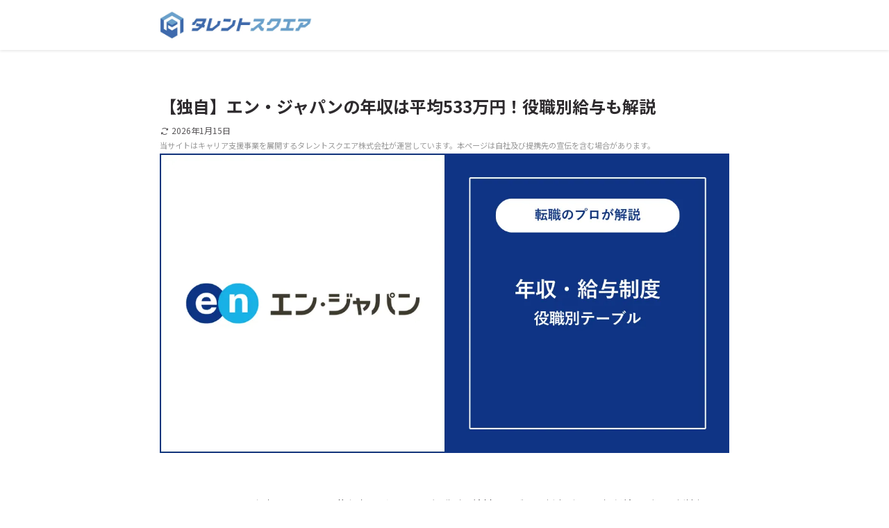

--- FILE ---
content_type: text/html; charset=UTF-8
request_url: https://talentsquare.co.jp/career/enjapan-salary/
body_size: 82971
content:
<!DOCTYPE html>
<html lang="ja" data-loaded="false" data-scrolled="false" data-spmenu="closed">
<head>
<meta charset="utf-8">
<meta name="format-detection" content="telephone=no">
<meta http-equiv="X-UA-Compatible" content="IE=edge">
<meta name="viewport" content="width=device-width, viewport-fit=cover">
<title>【独自】エン・ジャパンの年収は平均533万円！役職別給与も解説</title>
<meta name='robots' content='max-image-preview:large' />

<!-- SEO SIMPLE PACK 3.6.2 -->
<meta name="description" content="エン・ジャパンの年収について、平均年収・ボーナス・役職別の給料テーブル・新卒1年目の初任給などの最新情報を解説します。">
<link rel="canonical" href="https://talentsquare.co.jp/career/enjapan-salary/">
<meta property="og:locale" content="ja_JP">
<meta property="og:type" content="article">
<meta property="og:image" content="https://talentsquare.co.jp/career/wp-content/uploads/en-japan-salary-20241208.webp">
<meta property="og:title" content="【独自】エン・ジャパンの年収は平均533万円！役職別給与も解説">
<meta property="og:description" content="エン・ジャパンの年収について、平均年収・ボーナス・役職別の給料テーブル・新卒1年目の初任給などの最新情報を解説します。">
<meta property="og:url" content="https://talentsquare.co.jp/career/enjapan-salary/">
<meta property="og:site_name" content="タレントスクエア">
<meta name="twitter:card" content="summary_large_image">
<!-- / SEO SIMPLE PACK -->

<style id='wp-img-auto-sizes-contain-inline-css' type='text/css'>
img:is([sizes=auto i],[sizes^="auto," i]){contain-intrinsic-size:3000px 1500px}
/*# sourceURL=wp-img-auto-sizes-contain-inline-css */
</style>
<style id='wp-block-paragraph-inline-css' type='text/css'>
.is-small-text{font-size:.875em}.is-regular-text{font-size:1em}.is-large-text{font-size:2.25em}.is-larger-text{font-size:3em}.has-drop-cap:not(:focus):first-letter{float:left;font-size:8.4em;font-style:normal;font-weight:100;line-height:.68;margin:.05em .1em 0 0;text-transform:uppercase}body.rtl .has-drop-cap:not(:focus):first-letter{float:none;margin-left:.1em}p.has-drop-cap.has-background{overflow:hidden}:root :where(p.has-background){padding:1.25em 2.375em}:where(p.has-text-color:not(.has-link-color)) a{color:inherit}p.has-text-align-left[style*="writing-mode:vertical-lr"],p.has-text-align-right[style*="writing-mode:vertical-rl"]{rotate:180deg}
/*# sourceURL=https://talentsquare.co.jp/career/wp-includes/blocks/paragraph/style.min.css */
</style>
<style id='wp-block-group-inline-css' type='text/css'>
.wp-block-group{box-sizing:border-box}:where(.wp-block-group.wp-block-group-is-layout-constrained){position:relative}
/*# sourceURL=https://talentsquare.co.jp/career/wp-includes/blocks/group/style.min.css */
</style>
<style id='wp-block-columns-inline-css' type='text/css'>
.wp-block-columns{box-sizing:border-box;display:flex;flex-wrap:wrap!important}@media (min-width:782px){.wp-block-columns{flex-wrap:nowrap!important}}.wp-block-columns{align-items:normal!important}.wp-block-columns.are-vertically-aligned-top{align-items:flex-start}.wp-block-columns.are-vertically-aligned-center{align-items:center}.wp-block-columns.are-vertically-aligned-bottom{align-items:flex-end}@media (max-width:781px){.wp-block-columns:not(.is-not-stacked-on-mobile)>.wp-block-column{flex-basis:100%!important}}@media (min-width:782px){.wp-block-columns:not(.is-not-stacked-on-mobile)>.wp-block-column{flex-basis:0;flex-grow:1}.wp-block-columns:not(.is-not-stacked-on-mobile)>.wp-block-column[style*=flex-basis]{flex-grow:0}}.wp-block-columns.is-not-stacked-on-mobile{flex-wrap:nowrap!important}.wp-block-columns.is-not-stacked-on-mobile>.wp-block-column{flex-basis:0;flex-grow:1}.wp-block-columns.is-not-stacked-on-mobile>.wp-block-column[style*=flex-basis]{flex-grow:0}:where(.wp-block-columns){margin-bottom:1.75em}:where(.wp-block-columns.has-background){padding:1.25em 2.375em}.wp-block-column{flex-grow:1;min-width:0;overflow-wrap:break-word;word-break:break-word}.wp-block-column.is-vertically-aligned-top{align-self:flex-start}.wp-block-column.is-vertically-aligned-center{align-self:center}.wp-block-column.is-vertically-aligned-bottom{align-self:flex-end}.wp-block-column.is-vertically-aligned-stretch{align-self:stretch}.wp-block-column.is-vertically-aligned-bottom,.wp-block-column.is-vertically-aligned-center,.wp-block-column.is-vertically-aligned-top{width:100%}
/*# sourceURL=https://talentsquare.co.jp/career/wp-includes/blocks/columns/style.min.css */
</style>
<style id='wp-block-image-inline-css' type='text/css'>
.wp-block-image>a,.wp-block-image>figure>a{display:inline-block}.wp-block-image img{box-sizing:border-box;height:auto;max-width:100%;vertical-align:bottom}@media not (prefers-reduced-motion){.wp-block-image img.hide{visibility:hidden}.wp-block-image img.show{animation:show-content-image .4s}}.wp-block-image[style*=border-radius] img,.wp-block-image[style*=border-radius]>a{border-radius:inherit}.wp-block-image.has-custom-border img{box-sizing:border-box}.wp-block-image.aligncenter{text-align:center}.wp-block-image.alignfull>a,.wp-block-image.alignwide>a{width:100%}.wp-block-image.alignfull img,.wp-block-image.alignwide img{height:auto;width:100%}.wp-block-image .aligncenter,.wp-block-image .alignleft,.wp-block-image .alignright,.wp-block-image.aligncenter,.wp-block-image.alignleft,.wp-block-image.alignright{display:table}.wp-block-image .aligncenter>figcaption,.wp-block-image .alignleft>figcaption,.wp-block-image .alignright>figcaption,.wp-block-image.aligncenter>figcaption,.wp-block-image.alignleft>figcaption,.wp-block-image.alignright>figcaption{caption-side:bottom;display:table-caption}.wp-block-image .alignleft{float:left;margin:.5em 1em .5em 0}.wp-block-image .alignright{float:right;margin:.5em 0 .5em 1em}.wp-block-image .aligncenter{margin-left:auto;margin-right:auto}.wp-block-image :where(figcaption){margin-bottom:1em;margin-top:.5em}.wp-block-image.is-style-circle-mask img{border-radius:9999px}@supports ((-webkit-mask-image:none) or (mask-image:none)) or (-webkit-mask-image:none){.wp-block-image.is-style-circle-mask img{border-radius:0;-webkit-mask-image:url('data:image/svg+xml;utf8,<svg viewBox="0 0 100 100" xmlns="http://www.w3.org/2000/svg"><circle cx="50" cy="50" r="50"/></svg>');mask-image:url('data:image/svg+xml;utf8,<svg viewBox="0 0 100 100" xmlns="http://www.w3.org/2000/svg"><circle cx="50" cy="50" r="50"/></svg>');mask-mode:alpha;-webkit-mask-position:center;mask-position:center;-webkit-mask-repeat:no-repeat;mask-repeat:no-repeat;-webkit-mask-size:contain;mask-size:contain}}:root :where(.wp-block-image.is-style-rounded img,.wp-block-image .is-style-rounded img){border-radius:9999px}.wp-block-image figure{margin:0}.wp-lightbox-container{display:flex;flex-direction:column;position:relative}.wp-lightbox-container img{cursor:zoom-in}.wp-lightbox-container img:hover+button{opacity:1}.wp-lightbox-container button{align-items:center;backdrop-filter:blur(16px) saturate(180%);background-color:#5a5a5a40;border:none;border-radius:4px;cursor:zoom-in;display:flex;height:20px;justify-content:center;opacity:0;padding:0;position:absolute;right:16px;text-align:center;top:16px;width:20px;z-index:100}@media not (prefers-reduced-motion){.wp-lightbox-container button{transition:opacity .2s ease}}.wp-lightbox-container button:focus-visible{outline:3px auto #5a5a5a40;outline:3px auto -webkit-focus-ring-color;outline-offset:3px}.wp-lightbox-container button:hover{cursor:pointer;opacity:1}.wp-lightbox-container button:focus{opacity:1}.wp-lightbox-container button:focus,.wp-lightbox-container button:hover,.wp-lightbox-container button:not(:hover):not(:active):not(.has-background){background-color:#5a5a5a40;border:none}.wp-lightbox-overlay{box-sizing:border-box;cursor:zoom-out;height:100vh;left:0;overflow:hidden;position:fixed;top:0;visibility:hidden;width:100%;z-index:100000}.wp-lightbox-overlay .close-button{align-items:center;cursor:pointer;display:flex;justify-content:center;min-height:40px;min-width:40px;padding:0;position:absolute;right:calc(env(safe-area-inset-right) + 16px);top:calc(env(safe-area-inset-top) + 16px);z-index:5000000}.wp-lightbox-overlay .close-button:focus,.wp-lightbox-overlay .close-button:hover,.wp-lightbox-overlay .close-button:not(:hover):not(:active):not(.has-background){background:none;border:none}.wp-lightbox-overlay .lightbox-image-container{height:var(--wp--lightbox-container-height);left:50%;overflow:hidden;position:absolute;top:50%;transform:translate(-50%,-50%);transform-origin:top left;width:var(--wp--lightbox-container-width);z-index:9999999999}.wp-lightbox-overlay .wp-block-image{align-items:center;box-sizing:border-box;display:flex;height:100%;justify-content:center;margin:0;position:relative;transform-origin:0 0;width:100%;z-index:3000000}.wp-lightbox-overlay .wp-block-image img{height:var(--wp--lightbox-image-height);min-height:var(--wp--lightbox-image-height);min-width:var(--wp--lightbox-image-width);width:var(--wp--lightbox-image-width)}.wp-lightbox-overlay .wp-block-image figcaption{display:none}.wp-lightbox-overlay button{background:none;border:none}.wp-lightbox-overlay .scrim{background-color:#fff;height:100%;opacity:.9;position:absolute;width:100%;z-index:2000000}.wp-lightbox-overlay.active{visibility:visible}@media not (prefers-reduced-motion){.wp-lightbox-overlay.active{animation:turn-on-visibility .25s both}.wp-lightbox-overlay.active img{animation:turn-on-visibility .35s both}.wp-lightbox-overlay.show-closing-animation:not(.active){animation:turn-off-visibility .35s both}.wp-lightbox-overlay.show-closing-animation:not(.active) img{animation:turn-off-visibility .25s both}.wp-lightbox-overlay.zoom.active{animation:none;opacity:1;visibility:visible}.wp-lightbox-overlay.zoom.active .lightbox-image-container{animation:lightbox-zoom-in .4s}.wp-lightbox-overlay.zoom.active .lightbox-image-container img{animation:none}.wp-lightbox-overlay.zoom.active .scrim{animation:turn-on-visibility .4s forwards}.wp-lightbox-overlay.zoom.show-closing-animation:not(.active){animation:none}.wp-lightbox-overlay.zoom.show-closing-animation:not(.active) .lightbox-image-container{animation:lightbox-zoom-out .4s}.wp-lightbox-overlay.zoom.show-closing-animation:not(.active) .lightbox-image-container img{animation:none}.wp-lightbox-overlay.zoom.show-closing-animation:not(.active) .scrim{animation:turn-off-visibility .4s forwards}}@keyframes show-content-image{0%{visibility:hidden}99%{visibility:hidden}to{visibility:visible}}@keyframes turn-on-visibility{0%{opacity:0}to{opacity:1}}@keyframes turn-off-visibility{0%{opacity:1;visibility:visible}99%{opacity:0;visibility:visible}to{opacity:0;visibility:hidden}}@keyframes lightbox-zoom-in{0%{transform:translate(calc((-100vw + var(--wp--lightbox-scrollbar-width))/2 + var(--wp--lightbox-initial-left-position)),calc(-50vh + var(--wp--lightbox-initial-top-position))) scale(var(--wp--lightbox-scale))}to{transform:translate(-50%,-50%) scale(1)}}@keyframes lightbox-zoom-out{0%{transform:translate(-50%,-50%) scale(1);visibility:visible}99%{visibility:visible}to{transform:translate(calc((-100vw + var(--wp--lightbox-scrollbar-width))/2 + var(--wp--lightbox-initial-left-position)),calc(-50vh + var(--wp--lightbox-initial-top-position))) scale(var(--wp--lightbox-scale));visibility:hidden}}
/*# sourceURL=https://talentsquare.co.jp/career/wp-includes/blocks/image/style.min.css */
</style>
<style id='wp-block-list-inline-css' type='text/css'>
ol,ul{box-sizing:border-box}:root :where(.wp-block-list.has-background){padding:1.25em 2.375em}
/*# sourceURL=https://talentsquare.co.jp/career/wp-includes/blocks/list/style.min.css */
</style>
<style id='wp-block-table-inline-css' type='text/css'>
.wp-block-table{overflow-x:auto}.wp-block-table table{border-collapse:collapse;width:100%}.wp-block-table thead{border-bottom:3px solid}.wp-block-table tfoot{border-top:3px solid}.wp-block-table td,.wp-block-table th{border:1px solid;padding:.5em}.wp-block-table .has-fixed-layout{table-layout:fixed;width:100%}.wp-block-table .has-fixed-layout td,.wp-block-table .has-fixed-layout th{word-break:break-word}.wp-block-table.aligncenter,.wp-block-table.alignleft,.wp-block-table.alignright{display:table;width:auto}.wp-block-table.aligncenter td,.wp-block-table.aligncenter th,.wp-block-table.alignleft td,.wp-block-table.alignleft th,.wp-block-table.alignright td,.wp-block-table.alignright th{word-break:break-word}.wp-block-table .has-subtle-light-gray-background-color{background-color:#f3f4f5}.wp-block-table .has-subtle-pale-green-background-color{background-color:#e9fbe5}.wp-block-table .has-subtle-pale-blue-background-color{background-color:#e7f5fe}.wp-block-table .has-subtle-pale-pink-background-color{background-color:#fcf0ef}.wp-block-table.is-style-stripes{background-color:initial;border-collapse:inherit;border-spacing:0}.wp-block-table.is-style-stripes tbody tr:nth-child(odd){background-color:#f0f0f0}.wp-block-table.is-style-stripes.has-subtle-light-gray-background-color tbody tr:nth-child(odd){background-color:#f3f4f5}.wp-block-table.is-style-stripes.has-subtle-pale-green-background-color tbody tr:nth-child(odd){background-color:#e9fbe5}.wp-block-table.is-style-stripes.has-subtle-pale-blue-background-color tbody tr:nth-child(odd){background-color:#e7f5fe}.wp-block-table.is-style-stripes.has-subtle-pale-pink-background-color tbody tr:nth-child(odd){background-color:#fcf0ef}.wp-block-table.is-style-stripes td,.wp-block-table.is-style-stripes th{border-color:#0000}.wp-block-table.is-style-stripes{border-bottom:1px solid #f0f0f0}.wp-block-table .has-border-color td,.wp-block-table .has-border-color th,.wp-block-table .has-border-color tr,.wp-block-table .has-border-color>*{border-color:inherit}.wp-block-table table[style*=border-top-color] tr:first-child,.wp-block-table table[style*=border-top-color] tr:first-child td,.wp-block-table table[style*=border-top-color] tr:first-child th,.wp-block-table table[style*=border-top-color]>*,.wp-block-table table[style*=border-top-color]>* td,.wp-block-table table[style*=border-top-color]>* th{border-top-color:inherit}.wp-block-table table[style*=border-top-color] tr:not(:first-child){border-top-color:initial}.wp-block-table table[style*=border-right-color] td:last-child,.wp-block-table table[style*=border-right-color] th,.wp-block-table table[style*=border-right-color] tr,.wp-block-table table[style*=border-right-color]>*{border-right-color:inherit}.wp-block-table table[style*=border-bottom-color] tr:last-child,.wp-block-table table[style*=border-bottom-color] tr:last-child td,.wp-block-table table[style*=border-bottom-color] tr:last-child th,.wp-block-table table[style*=border-bottom-color]>*,.wp-block-table table[style*=border-bottom-color]>* td,.wp-block-table table[style*=border-bottom-color]>* th{border-bottom-color:inherit}.wp-block-table table[style*=border-bottom-color] tr:not(:last-child){border-bottom-color:initial}.wp-block-table table[style*=border-left-color] td:first-child,.wp-block-table table[style*=border-left-color] th,.wp-block-table table[style*=border-left-color] tr,.wp-block-table table[style*=border-left-color]>*{border-left-color:inherit}.wp-block-table table[style*=border-style] td,.wp-block-table table[style*=border-style] th,.wp-block-table table[style*=border-style] tr,.wp-block-table table[style*=border-style]>*{border-style:inherit}.wp-block-table table[style*=border-width] td,.wp-block-table table[style*=border-width] th,.wp-block-table table[style*=border-width] tr,.wp-block-table table[style*=border-width]>*{border-style:inherit;border-width:inherit}
/*# sourceURL=https://talentsquare.co.jp/career/wp-includes/blocks/table/style.min.css */
</style>
<style id='wp-block-heading-inline-css' type='text/css'>
h1:where(.wp-block-heading).has-background,h2:where(.wp-block-heading).has-background,h3:where(.wp-block-heading).has-background,h4:where(.wp-block-heading).has-background,h5:where(.wp-block-heading).has-background,h6:where(.wp-block-heading).has-background{padding:1.25em 2.375em}h1.has-text-align-left[style*=writing-mode]:where([style*=vertical-lr]),h1.has-text-align-right[style*=writing-mode]:where([style*=vertical-rl]),h2.has-text-align-left[style*=writing-mode]:where([style*=vertical-lr]),h2.has-text-align-right[style*=writing-mode]:where([style*=vertical-rl]),h3.has-text-align-left[style*=writing-mode]:where([style*=vertical-lr]),h3.has-text-align-right[style*=writing-mode]:where([style*=vertical-rl]),h4.has-text-align-left[style*=writing-mode]:where([style*=vertical-lr]),h4.has-text-align-right[style*=writing-mode]:where([style*=vertical-rl]),h5.has-text-align-left[style*=writing-mode]:where([style*=vertical-lr]),h5.has-text-align-right[style*=writing-mode]:where([style*=vertical-rl]),h6.has-text-align-left[style*=writing-mode]:where([style*=vertical-lr]),h6.has-text-align-right[style*=writing-mode]:where([style*=vertical-rl]){rotate:180deg}
/*# sourceURL=https://talentsquare.co.jp/career/wp-includes/blocks/heading/style.min.css */
</style>
<style id='wp-block-spacer-inline-css' type='text/css'>
.wp-block-spacer{clear:both}
/*# sourceURL=https://talentsquare.co.jp/career/wp-includes/blocks/spacer/style.min.css */
</style>
<style id='wp-block-quote-inline-css' type='text/css'>
.wp-block-quote{box-sizing:border-box;overflow-wrap:break-word}.wp-block-quote.is-large:where(:not(.is-style-plain)),.wp-block-quote.is-style-large:where(:not(.is-style-plain)){margin-bottom:1em;padding:0 1em}.wp-block-quote.is-large:where(:not(.is-style-plain)) p,.wp-block-quote.is-style-large:where(:not(.is-style-plain)) p{font-size:1.5em;font-style:italic;line-height:1.6}.wp-block-quote.is-large:where(:not(.is-style-plain)) cite,.wp-block-quote.is-large:where(:not(.is-style-plain)) footer,.wp-block-quote.is-style-large:where(:not(.is-style-plain)) cite,.wp-block-quote.is-style-large:where(:not(.is-style-plain)) footer{font-size:1.125em;text-align:right}.wp-block-quote>cite{display:block}
/*# sourceURL=https://talentsquare.co.jp/career/wp-includes/blocks/quote/style.min.css */
</style>
<link rel='stylesheet' id='wp-block-library-css' href='https://talentsquare.co.jp/career/wp-includes/css/dist/block-library/style.min.css?ver=6.9' type='text/css' media='all' />
<link rel='stylesheet' id='jet-fb-option-field-radio-css' href='https://talentsquare.co.jp/career/wp-content/plugins/jetformbuilder/modules/option-field/assets/build/radio.css?ver=7c6d0d4d7df91e6bd6a4' type='text/css' media='all' />
<style id='global-styles-inline-css' type='text/css'>
:root{--wp--preset--aspect-ratio--square: 1;--wp--preset--aspect-ratio--4-3: 4/3;--wp--preset--aspect-ratio--3-4: 3/4;--wp--preset--aspect-ratio--3-2: 3/2;--wp--preset--aspect-ratio--2-3: 2/3;--wp--preset--aspect-ratio--16-9: 16/9;--wp--preset--aspect-ratio--9-16: 9/16;--wp--preset--color--black: #000;--wp--preset--color--cyan-bluish-gray: #abb8c3;--wp--preset--color--white: #fff;--wp--preset--color--pale-pink: #f78da7;--wp--preset--color--vivid-red: #cf2e2e;--wp--preset--color--luminous-vivid-orange: #ff6900;--wp--preset--color--luminous-vivid-amber: #fcb900;--wp--preset--color--light-green-cyan: #7bdcb5;--wp--preset--color--vivid-green-cyan: #00d084;--wp--preset--color--pale-cyan-blue: #8ed1fc;--wp--preset--color--vivid-cyan-blue: #0693e3;--wp--preset--color--vivid-purple: #9b51e0;--wp--preset--color--swl-main: var(--color_main);--wp--preset--color--swl-main-thin: var(--color_main_thin);--wp--preset--color--swl-gray: var(--color_gray);--wp--preset--color--swl-deep-01: var(--color_deep01);--wp--preset--color--swl-deep-02: var(--color_deep02);--wp--preset--color--swl-deep-03: var(--color_deep03);--wp--preset--color--swl-deep-04: var(--color_deep04);--wp--preset--color--swl-pale-01: var(--color_pale01);--wp--preset--color--swl-pale-02: var(--color_pale02);--wp--preset--color--swl-pale-03: var(--color_pale03);--wp--preset--color--swl-pale-04: var(--color_pale04);--wp--preset--gradient--vivid-cyan-blue-to-vivid-purple: linear-gradient(135deg,rgb(6,147,227) 0%,rgb(155,81,224) 100%);--wp--preset--gradient--light-green-cyan-to-vivid-green-cyan: linear-gradient(135deg,rgb(122,220,180) 0%,rgb(0,208,130) 100%);--wp--preset--gradient--luminous-vivid-amber-to-luminous-vivid-orange: linear-gradient(135deg,rgb(252,185,0) 0%,rgb(255,105,0) 100%);--wp--preset--gradient--luminous-vivid-orange-to-vivid-red: linear-gradient(135deg,rgb(255,105,0) 0%,rgb(207,46,46) 100%);--wp--preset--gradient--very-light-gray-to-cyan-bluish-gray: linear-gradient(135deg,rgb(238,238,238) 0%,rgb(169,184,195) 100%);--wp--preset--gradient--cool-to-warm-spectrum: linear-gradient(135deg,rgb(74,234,220) 0%,rgb(151,120,209) 20%,rgb(207,42,186) 40%,rgb(238,44,130) 60%,rgb(251,105,98) 80%,rgb(254,248,76) 100%);--wp--preset--gradient--blush-light-purple: linear-gradient(135deg,rgb(255,206,236) 0%,rgb(152,150,240) 100%);--wp--preset--gradient--blush-bordeaux: linear-gradient(135deg,rgb(254,205,165) 0%,rgb(254,45,45) 50%,rgb(107,0,62) 100%);--wp--preset--gradient--luminous-dusk: linear-gradient(135deg,rgb(255,203,112) 0%,rgb(199,81,192) 50%,rgb(65,88,208) 100%);--wp--preset--gradient--pale-ocean: linear-gradient(135deg,rgb(255,245,203) 0%,rgb(182,227,212) 50%,rgb(51,167,181) 100%);--wp--preset--gradient--electric-grass: linear-gradient(135deg,rgb(202,248,128) 0%,rgb(113,206,126) 100%);--wp--preset--gradient--midnight: linear-gradient(135deg,rgb(2,3,129) 0%,rgb(40,116,252) 100%);--wp--preset--font-size--small: 0.9em;--wp--preset--font-size--medium: 1.1em;--wp--preset--font-size--large: 1.25em;--wp--preset--font-size--x-large: 42px;--wp--preset--font-size--xs: 0.75em;--wp--preset--font-size--huge: 1.6em;--wp--preset--spacing--20: 0.44rem;--wp--preset--spacing--30: 0.67rem;--wp--preset--spacing--40: 1rem;--wp--preset--spacing--50: 1.5rem;--wp--preset--spacing--60: 2.25rem;--wp--preset--spacing--70: 3.38rem;--wp--preset--spacing--80: 5.06rem;--wp--preset--shadow--natural: 6px 6px 9px rgba(0, 0, 0, 0.2);--wp--preset--shadow--deep: 12px 12px 50px rgba(0, 0, 0, 0.4);--wp--preset--shadow--sharp: 6px 6px 0px rgba(0, 0, 0, 0.2);--wp--preset--shadow--outlined: 6px 6px 0px -3px rgb(255, 255, 255), 6px 6px rgb(0, 0, 0);--wp--preset--shadow--crisp: 6px 6px 0px rgb(0, 0, 0);}:where(.is-layout-flex){gap: 0.5em;}:where(.is-layout-grid){gap: 0.5em;}body .is-layout-flex{display: flex;}.is-layout-flex{flex-wrap: wrap;align-items: center;}.is-layout-flex > :is(*, div){margin: 0;}body .is-layout-grid{display: grid;}.is-layout-grid > :is(*, div){margin: 0;}:where(.wp-block-columns.is-layout-flex){gap: 2em;}:where(.wp-block-columns.is-layout-grid){gap: 2em;}:where(.wp-block-post-template.is-layout-flex){gap: 1.25em;}:where(.wp-block-post-template.is-layout-grid){gap: 1.25em;}.has-black-color{color: var(--wp--preset--color--black) !important;}.has-cyan-bluish-gray-color{color: var(--wp--preset--color--cyan-bluish-gray) !important;}.has-white-color{color: var(--wp--preset--color--white) !important;}.has-pale-pink-color{color: var(--wp--preset--color--pale-pink) !important;}.has-vivid-red-color{color: var(--wp--preset--color--vivid-red) !important;}.has-luminous-vivid-orange-color{color: var(--wp--preset--color--luminous-vivid-orange) !important;}.has-luminous-vivid-amber-color{color: var(--wp--preset--color--luminous-vivid-amber) !important;}.has-light-green-cyan-color{color: var(--wp--preset--color--light-green-cyan) !important;}.has-vivid-green-cyan-color{color: var(--wp--preset--color--vivid-green-cyan) !important;}.has-pale-cyan-blue-color{color: var(--wp--preset--color--pale-cyan-blue) !important;}.has-vivid-cyan-blue-color{color: var(--wp--preset--color--vivid-cyan-blue) !important;}.has-vivid-purple-color{color: var(--wp--preset--color--vivid-purple) !important;}.has-black-background-color{background-color: var(--wp--preset--color--black) !important;}.has-cyan-bluish-gray-background-color{background-color: var(--wp--preset--color--cyan-bluish-gray) !important;}.has-white-background-color{background-color: var(--wp--preset--color--white) !important;}.has-pale-pink-background-color{background-color: var(--wp--preset--color--pale-pink) !important;}.has-vivid-red-background-color{background-color: var(--wp--preset--color--vivid-red) !important;}.has-luminous-vivid-orange-background-color{background-color: var(--wp--preset--color--luminous-vivid-orange) !important;}.has-luminous-vivid-amber-background-color{background-color: var(--wp--preset--color--luminous-vivid-amber) !important;}.has-light-green-cyan-background-color{background-color: var(--wp--preset--color--light-green-cyan) !important;}.has-vivid-green-cyan-background-color{background-color: var(--wp--preset--color--vivid-green-cyan) !important;}.has-pale-cyan-blue-background-color{background-color: var(--wp--preset--color--pale-cyan-blue) !important;}.has-vivid-cyan-blue-background-color{background-color: var(--wp--preset--color--vivid-cyan-blue) !important;}.has-vivid-purple-background-color{background-color: var(--wp--preset--color--vivid-purple) !important;}.has-black-border-color{border-color: var(--wp--preset--color--black) !important;}.has-cyan-bluish-gray-border-color{border-color: var(--wp--preset--color--cyan-bluish-gray) !important;}.has-white-border-color{border-color: var(--wp--preset--color--white) !important;}.has-pale-pink-border-color{border-color: var(--wp--preset--color--pale-pink) !important;}.has-vivid-red-border-color{border-color: var(--wp--preset--color--vivid-red) !important;}.has-luminous-vivid-orange-border-color{border-color: var(--wp--preset--color--luminous-vivid-orange) !important;}.has-luminous-vivid-amber-border-color{border-color: var(--wp--preset--color--luminous-vivid-amber) !important;}.has-light-green-cyan-border-color{border-color: var(--wp--preset--color--light-green-cyan) !important;}.has-vivid-green-cyan-border-color{border-color: var(--wp--preset--color--vivid-green-cyan) !important;}.has-pale-cyan-blue-border-color{border-color: var(--wp--preset--color--pale-cyan-blue) !important;}.has-vivid-cyan-blue-border-color{border-color: var(--wp--preset--color--vivid-cyan-blue) !important;}.has-vivid-purple-border-color{border-color: var(--wp--preset--color--vivid-purple) !important;}.has-vivid-cyan-blue-to-vivid-purple-gradient-background{background: var(--wp--preset--gradient--vivid-cyan-blue-to-vivid-purple) !important;}.has-light-green-cyan-to-vivid-green-cyan-gradient-background{background: var(--wp--preset--gradient--light-green-cyan-to-vivid-green-cyan) !important;}.has-luminous-vivid-amber-to-luminous-vivid-orange-gradient-background{background: var(--wp--preset--gradient--luminous-vivid-amber-to-luminous-vivid-orange) !important;}.has-luminous-vivid-orange-to-vivid-red-gradient-background{background: var(--wp--preset--gradient--luminous-vivid-orange-to-vivid-red) !important;}.has-very-light-gray-to-cyan-bluish-gray-gradient-background{background: var(--wp--preset--gradient--very-light-gray-to-cyan-bluish-gray) !important;}.has-cool-to-warm-spectrum-gradient-background{background: var(--wp--preset--gradient--cool-to-warm-spectrum) !important;}.has-blush-light-purple-gradient-background{background: var(--wp--preset--gradient--blush-light-purple) !important;}.has-blush-bordeaux-gradient-background{background: var(--wp--preset--gradient--blush-bordeaux) !important;}.has-luminous-dusk-gradient-background{background: var(--wp--preset--gradient--luminous-dusk) !important;}.has-pale-ocean-gradient-background{background: var(--wp--preset--gradient--pale-ocean) !important;}.has-electric-grass-gradient-background{background: var(--wp--preset--gradient--electric-grass) !important;}.has-midnight-gradient-background{background: var(--wp--preset--gradient--midnight) !important;}.has-small-font-size{font-size: var(--wp--preset--font-size--small) !important;}.has-medium-font-size{font-size: var(--wp--preset--font-size--medium) !important;}.has-large-font-size{font-size: var(--wp--preset--font-size--large) !important;}.has-x-large-font-size{font-size: var(--wp--preset--font-size--x-large) !important;}
:where(.wp-block-columns.is-layout-flex){gap: 2em;}:where(.wp-block-columns.is-layout-grid){gap: 2em;}
:root{--wp--preset--aspect-ratio--square: 1;--wp--preset--aspect-ratio--4-3: 4/3;--wp--preset--aspect-ratio--3-4: 3/4;--wp--preset--aspect-ratio--3-2: 3/2;--wp--preset--aspect-ratio--2-3: 2/3;--wp--preset--aspect-ratio--16-9: 16/9;--wp--preset--aspect-ratio--9-16: 9/16;--wp--preset--color--black: #000;--wp--preset--color--cyan-bluish-gray: #abb8c3;--wp--preset--color--white: #fff;--wp--preset--color--pale-pink: #f78da7;--wp--preset--color--vivid-red: #cf2e2e;--wp--preset--color--luminous-vivid-orange: #ff6900;--wp--preset--color--luminous-vivid-amber: #fcb900;--wp--preset--color--light-green-cyan: #7bdcb5;--wp--preset--color--vivid-green-cyan: #00d084;--wp--preset--color--pale-cyan-blue: #8ed1fc;--wp--preset--color--vivid-cyan-blue: #0693e3;--wp--preset--color--vivid-purple: #9b51e0;--wp--preset--color--swl-main: var(--color_main);--wp--preset--color--swl-main-thin: var(--color_main_thin);--wp--preset--color--swl-gray: var(--color_gray);--wp--preset--color--swl-deep-01: var(--color_deep01);--wp--preset--color--swl-deep-02: var(--color_deep02);--wp--preset--color--swl-deep-03: var(--color_deep03);--wp--preset--color--swl-deep-04: var(--color_deep04);--wp--preset--color--swl-pale-01: var(--color_pale01);--wp--preset--color--swl-pale-02: var(--color_pale02);--wp--preset--color--swl-pale-03: var(--color_pale03);--wp--preset--color--swl-pale-04: var(--color_pale04);--wp--preset--gradient--vivid-cyan-blue-to-vivid-purple: linear-gradient(135deg,rgb(6,147,227) 0%,rgb(155,81,224) 100%);--wp--preset--gradient--light-green-cyan-to-vivid-green-cyan: linear-gradient(135deg,rgb(122,220,180) 0%,rgb(0,208,130) 100%);--wp--preset--gradient--luminous-vivid-amber-to-luminous-vivid-orange: linear-gradient(135deg,rgb(252,185,0) 0%,rgb(255,105,0) 100%);--wp--preset--gradient--luminous-vivid-orange-to-vivid-red: linear-gradient(135deg,rgb(255,105,0) 0%,rgb(207,46,46) 100%);--wp--preset--gradient--very-light-gray-to-cyan-bluish-gray: linear-gradient(135deg,rgb(238,238,238) 0%,rgb(169,184,195) 100%);--wp--preset--gradient--cool-to-warm-spectrum: linear-gradient(135deg,rgb(74,234,220) 0%,rgb(151,120,209) 20%,rgb(207,42,186) 40%,rgb(238,44,130) 60%,rgb(251,105,98) 80%,rgb(254,248,76) 100%);--wp--preset--gradient--blush-light-purple: linear-gradient(135deg,rgb(255,206,236) 0%,rgb(152,150,240) 100%);--wp--preset--gradient--blush-bordeaux: linear-gradient(135deg,rgb(254,205,165) 0%,rgb(254,45,45) 50%,rgb(107,0,62) 100%);--wp--preset--gradient--luminous-dusk: linear-gradient(135deg,rgb(255,203,112) 0%,rgb(199,81,192) 50%,rgb(65,88,208) 100%);--wp--preset--gradient--pale-ocean: linear-gradient(135deg,rgb(255,245,203) 0%,rgb(182,227,212) 50%,rgb(51,167,181) 100%);--wp--preset--gradient--electric-grass: linear-gradient(135deg,rgb(202,248,128) 0%,rgb(113,206,126) 100%);--wp--preset--gradient--midnight: linear-gradient(135deg,rgb(2,3,129) 0%,rgb(40,116,252) 100%);--wp--preset--font-size--small: 0.9em;--wp--preset--font-size--medium: 1.1em;--wp--preset--font-size--large: 1.25em;--wp--preset--font-size--x-large: 42px;--wp--preset--font-size--xs: 0.75em;--wp--preset--font-size--huge: 1.6em;--wp--preset--spacing--20: 0.44rem;--wp--preset--spacing--30: 0.67rem;--wp--preset--spacing--40: 1rem;--wp--preset--spacing--50: 1.5rem;--wp--preset--spacing--60: 2.25rem;--wp--preset--spacing--70: 3.38rem;--wp--preset--spacing--80: 5.06rem;--wp--preset--shadow--natural: 6px 6px 9px rgba(0, 0, 0, 0.2);--wp--preset--shadow--deep: 12px 12px 50px rgba(0, 0, 0, 0.4);--wp--preset--shadow--sharp: 6px 6px 0px rgba(0, 0, 0, 0.2);--wp--preset--shadow--outlined: 6px 6px 0px -3px rgb(255, 255, 255), 6px 6px rgb(0, 0, 0);--wp--preset--shadow--crisp: 6px 6px 0px rgb(0, 0, 0);}:where(.is-layout-flex){gap: 0.5em;}:where(.is-layout-grid){gap: 0.5em;}body .is-layout-flex{display: flex;}.is-layout-flex{flex-wrap: wrap;align-items: center;}.is-layout-flex > :is(*, div){margin: 0;}body .is-layout-grid{display: grid;}.is-layout-grid > :is(*, div){margin: 0;}:where(.wp-block-columns.is-layout-flex){gap: 2em;}:where(.wp-block-columns.is-layout-grid){gap: 2em;}:where(.wp-block-post-template.is-layout-flex){gap: 1.25em;}:where(.wp-block-post-template.is-layout-grid){gap: 1.25em;}.has-black-color{color: var(--wp--preset--color--black) !important;}.has-cyan-bluish-gray-color{color: var(--wp--preset--color--cyan-bluish-gray) !important;}.has-white-color{color: var(--wp--preset--color--white) !important;}.has-pale-pink-color{color: var(--wp--preset--color--pale-pink) !important;}.has-vivid-red-color{color: var(--wp--preset--color--vivid-red) !important;}.has-luminous-vivid-orange-color{color: var(--wp--preset--color--luminous-vivid-orange) !important;}.has-luminous-vivid-amber-color{color: var(--wp--preset--color--luminous-vivid-amber) !important;}.has-light-green-cyan-color{color: var(--wp--preset--color--light-green-cyan) !important;}.has-vivid-green-cyan-color{color: var(--wp--preset--color--vivid-green-cyan) !important;}.has-pale-cyan-blue-color{color: var(--wp--preset--color--pale-cyan-blue) !important;}.has-vivid-cyan-blue-color{color: var(--wp--preset--color--vivid-cyan-blue) !important;}.has-vivid-purple-color{color: var(--wp--preset--color--vivid-purple) !important;}.has-black-background-color{background-color: var(--wp--preset--color--black) !important;}.has-cyan-bluish-gray-background-color{background-color: var(--wp--preset--color--cyan-bluish-gray) !important;}.has-white-background-color{background-color: var(--wp--preset--color--white) !important;}.has-pale-pink-background-color{background-color: var(--wp--preset--color--pale-pink) !important;}.has-vivid-red-background-color{background-color: var(--wp--preset--color--vivid-red) !important;}.has-luminous-vivid-orange-background-color{background-color: var(--wp--preset--color--luminous-vivid-orange) !important;}.has-luminous-vivid-amber-background-color{background-color: var(--wp--preset--color--luminous-vivid-amber) !important;}.has-light-green-cyan-background-color{background-color: var(--wp--preset--color--light-green-cyan) !important;}.has-vivid-green-cyan-background-color{background-color: var(--wp--preset--color--vivid-green-cyan) !important;}.has-pale-cyan-blue-background-color{background-color: var(--wp--preset--color--pale-cyan-blue) !important;}.has-vivid-cyan-blue-background-color{background-color: var(--wp--preset--color--vivid-cyan-blue) !important;}.has-vivid-purple-background-color{background-color: var(--wp--preset--color--vivid-purple) !important;}.has-black-border-color{border-color: var(--wp--preset--color--black) !important;}.has-cyan-bluish-gray-border-color{border-color: var(--wp--preset--color--cyan-bluish-gray) !important;}.has-white-border-color{border-color: var(--wp--preset--color--white) !important;}.has-pale-pink-border-color{border-color: var(--wp--preset--color--pale-pink) !important;}.has-vivid-red-border-color{border-color: var(--wp--preset--color--vivid-red) !important;}.has-luminous-vivid-orange-border-color{border-color: var(--wp--preset--color--luminous-vivid-orange) !important;}.has-luminous-vivid-amber-border-color{border-color: var(--wp--preset--color--luminous-vivid-amber) !important;}.has-light-green-cyan-border-color{border-color: var(--wp--preset--color--light-green-cyan) !important;}.has-vivid-green-cyan-border-color{border-color: var(--wp--preset--color--vivid-green-cyan) !important;}.has-pale-cyan-blue-border-color{border-color: var(--wp--preset--color--pale-cyan-blue) !important;}.has-vivid-cyan-blue-border-color{border-color: var(--wp--preset--color--vivid-cyan-blue) !important;}.has-vivid-purple-border-color{border-color: var(--wp--preset--color--vivid-purple) !important;}.has-vivid-cyan-blue-to-vivid-purple-gradient-background{background: var(--wp--preset--gradient--vivid-cyan-blue-to-vivid-purple) !important;}.has-light-green-cyan-to-vivid-green-cyan-gradient-background{background: var(--wp--preset--gradient--light-green-cyan-to-vivid-green-cyan) !important;}.has-luminous-vivid-amber-to-luminous-vivid-orange-gradient-background{background: var(--wp--preset--gradient--luminous-vivid-amber-to-luminous-vivid-orange) !important;}.has-luminous-vivid-orange-to-vivid-red-gradient-background{background: var(--wp--preset--gradient--luminous-vivid-orange-to-vivid-red) !important;}.has-very-light-gray-to-cyan-bluish-gray-gradient-background{background: var(--wp--preset--gradient--very-light-gray-to-cyan-bluish-gray) !important;}.has-cool-to-warm-spectrum-gradient-background{background: var(--wp--preset--gradient--cool-to-warm-spectrum) !important;}.has-blush-light-purple-gradient-background{background: var(--wp--preset--gradient--blush-light-purple) !important;}.has-blush-bordeaux-gradient-background{background: var(--wp--preset--gradient--blush-bordeaux) !important;}.has-luminous-dusk-gradient-background{background: var(--wp--preset--gradient--luminous-dusk) !important;}.has-pale-ocean-gradient-background{background: var(--wp--preset--gradient--pale-ocean) !important;}.has-electric-grass-gradient-background{background: var(--wp--preset--gradient--electric-grass) !important;}.has-midnight-gradient-background{background: var(--wp--preset--gradient--midnight) !important;}.has-small-font-size{font-size: var(--wp--preset--font-size--small) !important;}.has-medium-font-size{font-size: var(--wp--preset--font-size--medium) !important;}.has-large-font-size{font-size: var(--wp--preset--font-size--large) !important;}.has-x-large-font-size{font-size: var(--wp--preset--font-size--x-large) !important;}
:where(.wp-block-columns.is-layout-flex){gap: 2em;}:where(.wp-block-columns.is-layout-grid){gap: 2em;}
/*# sourceURL=global-styles-inline-css */
</style>
<style id='core-block-supports-inline-css' type='text/css'>
.wp-elements-09b1f3a7e9f26c0ddeb6ab52f33a0a54 a:where(:not(.wp-element-button)){color:var(--wp--preset--color--swl-deep-02);}.wp-elements-f3fcd8634a6a5cfad8f297aaf73a493d a:where(:not(.wp-element-button)){color:var(--wp--preset--color--swl-deep-02);}.wp-elements-c11e5727b035c2b030d6431637135b74 a:where(:not(.wp-element-button)){color:var(--wp--preset--color--swl-deep-02);}.wp-elements-960e6db9e8738f19d0aeff0b1d8b5cb0 a:where(:not(.wp-element-button)){color:var(--wp--preset--color--swl-deep-02);}.wp-elements-9902a08c2d237ca0b998f03af0c3e9f8 a:where(:not(.wp-element-button)){color:var(--wp--preset--color--swl-deep-02);}.wp-elements-bca1368b94397f5bc83a5a2b766330c6 a:where(:not(.wp-element-button)){color:var(--wp--preset--color--swl-deep-02);}.wp-container-core-group-is-layout-ad2f72ca{flex-wrap:nowrap;}.wp-elements-f65e77e576592ec087adfee0dea3cb6d a:where(:not(.wp-element-button)){color:var(--wp--preset--color--white);}.wp-elements-d8383279d75a90c875cc74c281289f97 a:where(:not(.wp-element-button)){color:var(--wp--preset--color--white);}.wp-elements-b2039c64e1a29b44eee33130f0f117f7 a:where(:not(.wp-element-button)){color:#22a9de;}.wp-elements-9856267c07505380fce08eca93117824 a:where(:not(.wp-element-button)){color:#22a9de;}.wp-elements-d4b05e14ddb4e1431d5a182a9f055669 a:where(:not(.wp-element-button)){color:#22a9de;}.wp-elements-ef8d65fc7adb0bcded95bcebdd129fcb a:where(:not(.wp-element-button)){color:#22a9de;}.wp-elements-4954a45a05f15ac22232ced00cb5f0e2 a:where(:not(.wp-element-button)){color:#22a9de;}.wp-elements-27f5f8987d1bd346ce2a5ce217bd8fb9 a:where(:not(.wp-element-button)){color:#22a9de;}.wp-elements-3f965854791a1103c95ccf1b0e33624b a:where(:not(.wp-element-button)){color:#22a9de;}.wp-elements-93d222149555524a3e031566ba013665 a:where(:not(.wp-element-button)){color:#22a9de;}.wp-elements-24c03a40fd0b0e9218c4fc809686cddd a:where(:not(.wp-element-button)){color:#22a9de;}.wp-elements-1fde1a218ec5f9ee52b386b32db9f42b a:where(:not(.wp-element-button)){color:#22a9de;}.wp-elements-31f38fbc092af7e56c1e3aaa547e4c02 a:where(:not(.wp-element-button)){color:#22a9de;}.wp-elements-9ef419122e95c153e5c2ffd72fe36b13 a:where(:not(.wp-element-button)){color:#22a9de;}.wp-elements-efe7001299f854374f450a203d57c769 a:where(:not(.wp-element-button)){color:#22a9de;}.wp-elements-028303f3cdf5f90a36794e240c869a0c a:where(:not(.wp-element-button)){color:#22a9de;}.wp-elements-d7fd4840f292e617c43ba8f8c45ef09d a:where(:not(.wp-element-button)){color:var(--wp--preset--color--swl-deep-03);}.wp-elements-24dbf1751a0e5ca8323f297af6da4c4a a:where(:not(.wp-element-button)){color:var(--wp--preset--color--swl-main);}.wp-elements-8749e18656a59b394655a78f12f793ee a:where(:not(.wp-element-button)){color:var(--wp--preset--color--swl-main);}.wp-elements-3414953511cf14975d12010fffd1bd02 a:where(:not(.wp-element-button)){color:var(--wp--preset--color--swl-main);}
/*# sourceURL=core-block-supports-inline-css */
</style>

<link rel='stylesheet' id='swell-icons-css' href='https://talentsquare.co.jp/career/wp-content/themes/swell/build/css/swell-icons.css?ver=2.16.0' type='text/css' media='all' />
<style id='main_style-inline-css' type='text/css'>
.c-infoBar__btn,.is-style-btn_shiny a{overflow:hidden;position:relative;transition:opacity .25s,-webkit-transform .25s;transition:opacity .25s,transform .25s;transition:opacity .25s,transform .25s,-webkit-transform .25s;z-index:0}.c-infoBar__btn:before,.is-style-btn_shiny a:before{background-image:linear-gradient(90deg,hsla(0,0%,100%,0),hsla(0,0%,100%,.6) 80%,hsla(0,0%,100%,0));content:"";height:200px;left:-120px;position:absolute;top:50%;-webkit-transform:translateY(-50%) rotate(25deg);transform:translateY(-50%) rotate(25deg);width:80px}.c-infoBar__btn:after,.is-style-btn_shiny a:after{-webkit-animation-duration:3s;animation-duration:3s;-webkit-animation-iteration-count:infinite;animation-iteration-count:infinite;-webkit-animation-name:shiny_btn;animation-name:shiny_btn;-webkit-animation-timing-function:ease-in-out;animation-timing-function:ease-in-out;background-image:linear-gradient(100deg,hsla(0,0%,100%,0),#fff);content:"";height:100%;left:-100px;position:absolute;top:0;width:50px}.c-infoBar__btn:hover,.is-style-btn_shiny a:hover{-webkit-transform:translateY(2px);transform:translateY(2px)}.c-infoBar__btn:hover:before,.is-style-btn_shiny a:hover:before{left:110%;transition:.25s ease-in-out}.c-infoBar__btn:hover:after,.is-style-btn_shiny a:hover:after{-webkit-animation:none;animation:none}#fix_bottom_menu:before,.c-infoBar:before,.c-mvBtn__btn:before,.l-fixHeader:before,.p-spMenu__inner:before,[data-type=type1] .p-blogCard__inner:before{content:"";height:100%;left:0;position:absolute;top:0;width:100%;z-index:0}.wp-block-image.is-style-shadow img,.wp-block-video.is-style-shadow video,img.shadow{box-shadow:0 2px 8px rgba(0,0,0,.1),0 4px 8px -4px rgba(0,0,0,.2)}.w-pageTop,.w-singleBottom,.w-singleTop{margin:2em 0}.c-categoryList:before,.c-tagList:before,.c-taxList:before,code.dir_name:before,code.file_name:before{-webkit-font-smoothing:antialiased;-moz-osx-font-smoothing:grayscale;font-family:icomoon!important;font-style:normal;font-variant:normal;font-weight:400;line-height:1;text-transform:none}.c-categoryList__separation:after,.p-breadcrumb__item:after{background-color:currentcolor;-webkit-clip-path:polygon(45% 9%,75% 51%,45% 90%,30% 90%,60% 50%,30% 10%);clip-path:polygon(45% 9%,75% 51%,45% 90%,30% 90%,60% 50%,30% 10%);content:"";display:block;height:10px;margin:0;opacity:.8;width:10px}@-webkit-keyframes flash{0%{opacity:.6}to{opacity:1}}@keyframes flash{0%{opacity:.6}to{opacity:1}}@-webkit-keyframes FadeIn{to{opacity:1}}@keyframes FadeIn{to{opacity:1}}@-webkit-keyframes FadeInFromX{to{opacity:1;-webkit-transform:translateX(0);transform:translateX(0)}}@keyframes FadeInFromX{to{opacity:1;-webkit-transform:translateX(0);transform:translateX(0)}}@-webkit-keyframes FadeInFromY{to{opacity:1;-webkit-transform:translateY(0);transform:translateY(0)}}@keyframes FadeInFromY{to{opacity:1;-webkit-transform:translateY(0);transform:translateY(0)}}@-webkit-keyframes flowing_text{to{-webkit-transform:translateX(-100%);transform:translateX(-100%)}}@keyframes flowing_text{to{-webkit-transform:translateX(-100%);transform:translateX(-100%)}}@-webkit-keyframes shiny_btn{0%{opacity:0;-webkit-transform:scale(0) rotate(25deg);transform:scale(0) rotate(25deg)}84%{opacity:0;-webkit-transform:scale(0) rotate(25deg);transform:scale(0) rotate(25deg)}85%{opacity:.9;-webkit-transform:scale(1) rotate(25deg);transform:scale(1) rotate(25deg)}to{opacity:0;-webkit-transform:scale(50) rotate(25deg);transform:scale(50) rotate(25deg)}}@keyframes shiny_btn{0%{opacity:0;-webkit-transform:scale(0) rotate(25deg);transform:scale(0) rotate(25deg)}84%{opacity:0;-webkit-transform:scale(0) rotate(25deg);transform:scale(0) rotate(25deg)}85%{opacity:.9;-webkit-transform:scale(1) rotate(25deg);transform:scale(1) rotate(25deg)}to{opacity:0;-webkit-transform:scale(50) rotate(25deg);transform:scale(50) rotate(25deg)}}@-webkit-keyframes leftToRight{0%{-webkit-transform:scale(1.1) translateX(-1%);transform:scale(1.1) translateX(-1%)}to{-webkit-transform:scale(1.1) translateX(1%);transform:scale(1.1) translateX(1%)}}@keyframes leftToRight{0%{-webkit-transform:scale(1.1) translateX(-1%);transform:scale(1.1) translateX(-1%)}to{-webkit-transform:scale(1.1) translateX(1%);transform:scale(1.1) translateX(1%)}}@-webkit-keyframes zoomUp{0%{-webkit-transform:scale(1);transform:scale(1)}to{-webkit-transform:scale(1.1);transform:scale(1.1)}}@keyframes zoomUp{0%{-webkit-transform:scale(1);transform:scale(1)}to{-webkit-transform:scale(1.1);transform:scale(1.1)}}@-webkit-keyframes FloatVertical{0%{-webkit-transform:translate3d(0,4px,0);transform:translate3d(0,4px,0)}50%{-webkit-transform:translate3d(0,-4px,0);transform:translate3d(0,-4px,0)}to{-webkit-transform:translate3d(0,4px,0);transform:translate3d(0,4px,0)}}@keyframes FloatVertical{0%{-webkit-transform:translate3d(0,4px,0);transform:translate3d(0,4px,0)}50%{-webkit-transform:translate3d(0,-4px,0);transform:translate3d(0,-4px,0)}to{-webkit-transform:translate3d(0,4px,0);transform:translate3d(0,4px,0)}}@-webkit-keyframes FloatHorizontal{0%{-webkit-transform:translate3d(4px,0,0);transform:translate3d(4px,0,0)}50%{-webkit-transform:translate3d(-4px,0,0);transform:translate3d(-4px,0,0)}to{-webkit-transform:translate3d(4px,0,0);transform:translate3d(4px,0,0)}}@keyframes FloatHorizontal{0%{-webkit-transform:translate3d(4px,0,0);transform:translate3d(4px,0,0)}50%{-webkit-transform:translate3d(-4px,0,0);transform:translate3d(-4px,0,0)}to{-webkit-transform:translate3d(4px,0,0);transform:translate3d(4px,0,0)}}:root{--color_border:hsla(0,0%,78%,.5);--color_gray:hsla(0,0%,78%,.15);--swl-color_hov_gray:rgba(3,2,2,.05);--swl-color_shadow:rgba(0,0,0,.12);--swl-fz--root:3.6vw;--swl-fz--side:var(--swl-fz--root);--swl-block-margin:2em;--swl-sidebar_width:280px;--swl-sidebar_margin:24px;--swl-pad_post_content:0px;--swl-pad_container:4vw;--swl-h2-margin--x:-2vw;--swl-box_shadow:0 2px 4px rgba(0,0,0,.05),0 4px 4px -4px rgba(0,0,0,.1);--swl-img_shadow:0 2px 8px rgba(0,0,0,.1),0 4px 8px -4px rgba(0,0,0,.2);--swl-btn_shadow:0 2px 2px rgba(0,0,0,.1),0 4px 8px -4px rgba(0,0,0,.2);--swl-text_color--black:#333;--swl-text_color--white:#fff;--swl-fz--xs:.75em;--swl-fz--small:.9em;--swl-fz--normal:1rem;--swl-fz--medium:1.1em;--swl-fz--large:1.25em;--swl-fz--huge:1.6em;--swl-list-padding--left:1.5em;--swl-list-padding--has_bg:1em 1em 1em 1.75em}html{font-size:var(--swl-fz--root)}.c-plainBtn{-webkit-appearance:none;-o-appearance:none;appearance:none;background-color:transparent;border:none;box-shadow:none}*,.c-plainBtn{margin:0;padding:0}*{box-sizing:border-box;font-family:inherit;font-size:inherit;line-height:inherit}:after,:before{box-sizing:inherit;text-decoration:inherit;vertical-align:inherit}b,strong{font-weight:700}sub,sup{font-size:smaller}ruby>rt{font-size:50%}main{display:block}:where(ol:not([type])),:where(ul:not([type])){list-style:none}blockquote,q{quotes:none}blockquote:after,blockquote:before,q:after,q:before{content:none}table{border-collapse:collapse;border-spacing:0}td,th{word-break:break-all}img{border-style:none;height:auto;max-width:100%}video{outline:none}code,pre{-moz-tab-size:4;-o-tab-size:4;tab-size:4}svg:not([fill]){fill:currentcolor}[hidden]{display:none}button,input,optgroup,select,textarea{font-family:inherit;font-size:inherit;line-height:inherit}button,input{overflow:visible}button,select{text-transform:none}[type=button],[type=reset],[type=submit],button{-webkit-appearance:button;cursor:pointer;display:inline-block}[role=button]{cursor:pointer}fieldset{padding:.35em .75em .625em}legend{box-sizing:border-box;color:inherit;display:table;max-width:100%;padding:0;white-space:normal}button,input,select,textarea{background-color:#f7f7f7;border:1px solid hsla(0,0%,78%,.5);border-radius:0;color:#333;padding:.25em .5em}[type=color]{padding:0}[type=range]{vertical-align:middle}[aria-busy=true]{cursor:progress}[aria-controls]{cursor:pointer}[aria-disabled]{cursor:default}html{letter-spacing:var(--swl-letter_spacing,normal)}body{word-wrap:break-word;-webkit-text-size-adjust:100%;background-color:var(--color_bg);color:var(--color_text);font-family:var(--swl-font_family);font-size:1rem;font-weight:var(--swl-font_weight);line-height:1.6;max-width:100%;min-width:100%;overflow-wrap:break-word;overflow-x:clip;position:relative}a{color:var(--color_link)}.swl-inline-color{--color_link:currentcolor}#lp-content .post_content,#main_content .post_content{font-size:var(--swl-fz--content,16px)}[data-spmenu=opened] #wpadminbar{z-index:1}#fix_bottom_menu{bottom:-60px;display:none;left:0;position:fixed}[data-spmenu=opened] body>.adsbygoogle{top:-140px!important}.-index-off .widget_swell_index,.-index-off [data-onclick=toggleIndex]{display:none}.-index-off .widget_swell_index+.c-widget{margin-top:0!important}.l-article{max-width:var(--article_size);padding-left:0;padding-right:0}.-sidebar-off .l-article,.lp-content .l-article{margin-left:auto;margin-right:auto}#body_wrap{max-width:100%;overflow-x:clip;position:relative;z-index:1}#body_wrap.-bg-fix{z-index:1}#body_wrap.-bg-fix:before{content:"";height:100%;left:0;position:fixed;top:0;width:100%;z-index:-1}.admin-bar{--swl-adminbarH:var(--wp-admin--admin-bar--height,32px)}.l-container{margin-left:auto;margin-right:auto;max-width:calc(var(--container_size, 0px) + var(--swl-pad_container, 0px)*2);padding-left:var(--swl-pad_container,0);padding-right:var(--swl-pad_container,0)}.l-content{margin:0 auto 6em;padding-top:2em;position:relative;z-index:1}.l-fixHeader{left:0;margin-top:var(--swl-adminbarH,0);opacity:0;position:fixed;top:0;-webkit-transform:translateY(calc(var(--swl-fix_headerH, 100px)*-1));transform:translateY(calc(var(--swl-fix_headerH, 100px)*-1));visibility:hidden;width:100%;z-index:101}.l-fixHeader[data-ready]{transition:all .5s}.l-fixHeader:before{background:var(--color_header_bg);display:block}.c-smallNavTitle{color:inherit;font-size:10px;line-height:1;opacity:.6}.sub-menu .c-smallNavTitle{display:none}.c-gnav{display:flex;height:100%;text-align:center}.c-gnav a{text-decoration:none}.c-gnav .ttl{color:inherit;line-height:1;position:relative;z-index:1}.c-gnav>.menu-item{height:100%;position:relative}.c-gnav>.menu-item:hover>.sub-menu{opacity:1;visibility:visible}.c-gnav>.menu-item>a{color:inherit;display:flex;flex-direction:column;height:100%;justify-content:center;padding:0 12px;position:relative;white-space:nowrap}.c-gnav>.menu-item>a .ttl{display:block;font-size:14px}.c-gnav>.menu-item>a:after{bottom:0;content:"";display:block;left:0;position:absolute;transition:width .25s,height .25s,-webkit-transform .25s;transition:transform .25s,width .25s,height .25s;transition:transform .25s,width .25s,height .25s,-webkit-transform .25s}.c-gnav>.menu-item>a .c-submenuToggleBtn{display:none}.c-gnav>.menu-item>.sub-menu{left:50%;top:100%;-webkit-transform:translateX(-50%);transform:translateX(-50%)}.c-gnav .sub-menu{box-shadow:0 2px 4px rgba(0,0,0,.1);opacity:0;position:absolute;text-align:left;transition:opacity .25s,visibility .25s;visibility:hidden;width:15em;z-index:1}.c-gnav .sub-menu li{position:relative}.c-gnav .sub-menu .ttl{font-size:.9em;left:0;position:relative;transition:left .25s}.c-gnav .sub-menu a{color:inherit;display:block;padding:.5em .75em;position:relative}.c-gnav .sub-menu a:hover{background-color:var(--swl-color_hov_gray)}.c-gnav__sBtn{color:inherit;display:flex;flex-direction:column;height:100%;justify-content:center;padding:0 12px;width:auto}.c-gnav__sBtn .icon-search{font-size:20px}.l-header{background:var(--color_header_bg);left:0;top:0;z-index:100}.l-header,.l-header__inner{position:relative;width:100%}.l-header__inner{color:var(--color_header_text);z-index:1}.l-header__inner .c-catchphrase{letter-spacing:var(--swl-letter_spacing,.2px)}.l-header__logo{line-height:1}.c-headLogo.-txt{align-items:center;display:flex}.c-headLogo__link{display:block;text-decoration:none}.-img .c-headLogo__link{height:100%}.-txt .c-headLogo__link{color:inherit;display:block;font-size:5vw;font-weight:700}.c-headLogo__img{height:100%;-o-object-fit:contain;object-fit:contain;width:auto}.w-header{align-items:center;display:flex}.l-header__customBtn,.l-header__menuBtn{height:var(--logo_size_sp);line-height:1.25;text-align:center;width:var(--logo_size_sp)}.l-mainContent{position:static!important;width:100%}.-sidebar-on .l-mainContent{max-width:100%}.l-mainContent__inner>:first-child,.l-parent>:first-child,.post_content>:first-child{margin-top:0!important}.l-mainContent__inner>:last-child,.l-parent>:last-child,.post_content>:last-child{margin-bottom:0!important}.l-scrollObserver{display:block;height:1px;left:0;pointer-events:none;position:absolute;top:100px;visibility:hidden;width:100%;z-index:1000}#sidebar{font-size:var(--swl-fz--side);position:relative}.c-blogLink{--the-ison-size:1em;align-items:center;display:flex;gap:.5em;line-height:1.5;text-decoration:none}.c-blogLink__icon{flex:0 0 auto;text-decoration:none}.c-blogLink__icon .__svg{height:var(--the-ison-size);width:var(--the-ison-size)}.c-blogLink[data-style=text]{--the-ison-size:.9em}.c-blogLink[data-style=text] .c-blogLink__icon{border:1px solid;border-radius:50%;display:inline-flex;flex:0 0 auto;padding:4px}.c-blogLink[data-style=text] .c-blogLink__text{text-decoration:underline}.c-blogLink[data-style=slim]{--the-ison-size:1.2em;align-items:stretch;border-radius:6px;box-shadow:0 1px 3px 1px rgba(0,0,0,.1);color:inherit;gap:0;overflow:hidden}.c-blogLink[data-style=slim] .c-blogLink__icon{align-items:center;background-color:#e6e9ea;border:2px solid #fff;border-radius:inherit;color:#34383f;display:flex;justify-content:center;transition:color .25s,background-color .25s;width:3.25em}.c-blogLink[data-style=slim] .c-blogLink__text{padding:1em .75em}.c-blogLink[data-style=slim]:hover .c-blogLink__icon{background-color:#34383f;color:#fff}.c-listMenu.c-listMenu li{margin:0;position:relative}.c-listMenu a{border-bottom:1px solid var(--color_border);color:inherit;display:block;line-height:1.4;position:relative;text-decoration:none}.c-listMenu a:hover{background-color:var(--swl-color_hov_gray)}.c-taxList:before{content:"\e92f"}.c-categoryList{color:var(--color_main)}.c-categoryList:before{content:"\e92f"}.c-tagList:before{color:inherit;content:"\e935"}.c-categoryList__link,.c-tagList__link,.c-taxList__link{border-radius:1px;display:block;line-height:1;padding:4px .5em;text-decoration:none}.c-tagList__link{background:#f7f7f7;color:#333}.c-categoryList__link{background-color:var(--color_main);color:#fff}.c-taxList__link{background:#f7f7f7;color:#333}.l-mainContent .c-categoryList__link.-current{background:none;box-shadow:inset 0 0 0 1px currentcolor;color:inherit}.l-topTitleArea .c-categoryList__link.-current{border:none;padding:0}.c-categoryList__separation{display:block;line-height:1;margin-right:.25em}.c-filterLayer:after,.c-filterLayer:before,.c-filterLayer__img{height:100%;left:0;position:absolute;top:0;width:100%}.c-filterLayer{z-index:0}.c-filterLayer:before{z-index:1}.c-filterLayer:after{display:block;z-index:2}.c-filterLayer.-texture-dot:after{background-color:rgba(0,0,0,.1);background-image:url([data-uri]);background-size:2px;content:"";opacity:.5}.c-filterLayer.-texture-brushed:after{background-image:url(https://talentsquare.co.jp/career/wp-content/themes/swell/assets//img/texture/white-brushed.png);content:"";opacity:.5}.c-filterLayer__img{z-index:0}.-filter-blur>.c-filterLayer__img{-webkit-filter:blur(4px);filter:blur(4px);height:calc(100% + 8px);left:-4px;top:-4px;width:calc(100% + 8px)}.-filter-glay>.c-filterLayer__img{-webkit-filter:grayscale(60%);filter:grayscale(60%)}.c-fixBtn{align-items:center;background:#fff;border:1px solid var(--color_main);border-radius:var(--swl-radius--8,0);box-shadow:var(--swl-box_shadow);color:var(--color_main);cursor:pointer;display:flex;flex-direction:column;height:52px;justify-content:center;letter-spacing:normal;line-height:1;opacity:.75;overflow:hidden;text-align:center;transition:all .25s;width:52px}.c-fixBtn+.c-fixBtn{margin-top:16px}.c-fixBtn__icon{display:block;font-size:20px}.c-fixBtn__label{-webkit-font-feature-settings:"palt";font-feature-settings:"palt";display:block;font-size:10px;-webkit-transform:scale(.9);transform:scale(.9)}#fix_tocbtn .c-fixBtn__label{margin-top:2px}#pagetop .c-fixBtn__label{margin-top:-8px}#pagetop[data-has-text="1"] .c-fixBtn__icon{-webkit-transform:translateY(-6px);transform:translateY(-6px)}.c-iconBtn{align-content:center;align-items:center;color:inherit;display:inline-flex;flex-wrap:wrap;height:100%;justify-content:center;text-decoration:none;width:100%}.c-iconBtn .-menuBtn{z-index:1}.c-iconBtn__icon{display:block;font-size:24px}.p-spMenu__closeBtn .c-iconBtn__icon{font-size:20px}.c-iconBtn__icon:before{display:block}.c-iconBtn__label{display:block;font-size:10px;-webkit-transform:scale(.9);transform:scale(.9);width:100%}.c-iconList{display:flex;flex-wrap:wrap}.widget_swell_prof_widget .c-iconList,.widget_swell_sns_links .c-iconList{justify-content:center}.l-footer__foot .c-iconList{justify-content:center;margin-bottom:8px}.c-iconList__link{box-sizing:content-box;color:inherit;height:1em;margin:0 3px;padding:2px;text-align:center;text-decoration:none;width:1em}.c-iconList__icon,.c-iconList__link{display:block;line-height:1}.c-iconList__icon:before{color:inherit}.is-style-circle .c-iconList__link{border:1px solid;border-radius:50%;margin:4px;padding:5px}.c-modal{height:100%;left:0;position:fixed;top:0;transition:opacity .5s,visibility .5s;width:100%;z-index:1000}[data-loaded=false] .c-modal{display:none}.c-modal:not(.is-opened){opacity:0;pointer-events:none;visibility:hidden}.c-modal .c-modal__close{color:#fff;cursor:pointer;left:0;line-height:2;padding-top:.5em;position:absolute;text-align:center;text-shadow:1px 1px 1px #000;top:100%;width:100%}.c-mvBtn{display:block;margin:2em auto 0;position:relative;text-align:center}.u-ta-l .c-mvBtn{margin-left:0}.u-ta-r .c-mvBtn{margin-right:0}.c-mvBtn__btn{background-color:var(--color_main);border-radius:var(--mv_btn_radius);box-shadow:0 1px 4px rgba(0,0,0,.1);display:block;font-size:3.2vw;letter-spacing:var(--swl-letter_spacing,1px);overflow:hidden;padding:.75em 2.5em;position:relative;text-decoration:none;text-shadow:none;transition:box-shadow .25s}.-btn-n>.c-mvBtn__btn{color:#fff}.c-mvBtn__btn:before{background:linear-gradient(hsla(0,0%,100%,.2),#fff);border-radius:2px;display:block;opacity:0;transition:opacity .25s}.c-mvBtn__btn:hover{box-shadow:0 1px 8px rgba(0,0,0,.2);opacity:1}.c-mvBtn__btn:hover:before{opacity:.2}.-btn-b>.c-mvBtn__btn{background:none;border:1px solid}.c-overlay{background:rgba(0,0,0,.75);height:100%;left:0;position:absolute;top:0;width:100%;z-index:0}.c-pagination{align-items:center;display:flex;flex-wrap:wrap;font-size:13px;justify-content:center;margin:3em 0;position:relative}[class*=page-numbers]{box-sizing:content-box;display:block;font-size:14px;height:36px;line-height:36px;margin:6px;min-width:36px;padding:0;position:relative;text-align:center;text-decoration:none;transition:color .25s,background-color .25s;width:auto}[class*=page-numbers].current,[class*=page-numbers]:hover{background-color:var(--color_main);color:#fff}.c-pagination__dot{color:#aaa;margin:0 6px}.c-postTitle{align-items:center;display:flex;flex-direction:row-reverse}.c-postTitle__ttl{font-size:5vw;line-height:1.4;width:100%}.c-postTitle__date{border-right:1px solid var(--color_border);font-weight:400;line-height:1;margin-right:.75em;padding:.5em .75em .5em 0;text-align:center}.c-postTitle__date .__y{display:block;font-size:3vw;line-height:1;margin-bottom:4px}.c-postTitle__date .__md{display:block;font-size:4.2vw}.p-postList .c-postTitle{margin:0 auto 1em;position:relative;width:100%;z-index:1}.p-postList .c-postTitle__date .__md,.p-postList .c-postTitle__ttl{font-size:4vw}.c-reviewStars i{color:var(--color-review_star,#fac225)}.post_content>.c-reviewStars{display:block}.c-scrollHint{-webkit-animation:FloatHorizontal 2s ease-in-out infinite alternate;animation:FloatHorizontal 2s ease-in-out infinite alternate;margin-bottom:2px!important;margin-top:3em;text-align:right}.c-scrollHint span{align-items:center;display:inline-flex;font-size:12px;line-height:1;opacity:.75;vertical-align:middle}.c-scrollHint span i{font-size:16px;margin-left:4px}.c-scrollHint+.wp-block-table{margin-top:0!important}.c-searchForm{position:relative}.c-searchForm__s{background-color:#fff;line-height:2;padding:4px 44px 4px 8px;width:100%}.c-searchForm__submit{border-radius:var(--swl-radius--4,0);height:100%;overflow:hidden;position:absolute;right:0;top:0;width:40px}.c-searchForm__submit:before{color:#fff;font-size:20px;left:50%;position:absolute;top:50%;-webkit-transform:translateX(-50%) translateY(-50%);transform:translateX(-50%) translateY(-50%);z-index:1}.w-header .c-searchForm__s{font-size:14px;line-height:20px}.w-header .c-searchForm__submit{width:30px}.w-header .c-searchForm__submit:before{font-size:16px}.skip-link{left:0;opacity:0;overflow:hidden;pointer-events:none;position:absolute!important;text-decoration:none;top:0;z-index:999}.skip-link:focus{background-color:#f1f1f1;border-radius:3px;box-shadow:0 0 2px 2px rgba(0,0,0,.6);color:#21759b;display:block;font-size:14px;font-weight:700;height:auto;left:8px;opacity:1;padding:16px 24px;pointer-events:auto;top:8px;width:auto;z-index:1000}.c-postAuthor{align-items:center;display:flex}.c-postAuthor.is-link{color:inherit;text-decoration:none;transition:opacity .25s}.c-postAuthor.is-link:hover{opacity:.75}.c-postAuthor__figure{border-radius:50%;height:20px;margin:0 .25em 0 1px;overflow:hidden;width:20px}.c-postAuthor__figure .avatar{display:block;-o-object-fit:cover;object-fit:cover}.c-postThumb{overflow:hidden;position:relative;vertical-align:middle}.c-postThumb__figure{margin:0;overflow:hidden;position:relative;width:100%;z-index:0}.c-postThumb__figure:before{content:"";display:block;height:0;padding-top:var(--card_posts_thumb_ratio)}.-type-list .c-postThumb__figure:before,.-type-list2 .c-postThumb__figure:before{padding-top:var(--list_posts_thumb_ratio)}.-type-big .c-postThumb__figure:before{padding-top:var(--big_posts_thumb_ratio)}.-type-thumb .c-postThumb__figure:before{padding-top:var(--thumb_posts_thumb_ratio)}.p-blogCard .c-postThumb__figure:before{padding-top:var(--blogcard_thumb_ratio)}.p-postList__link:hover .c-postThumb:before{opacity:.2}.p-postList__link:hover .c-postThumb__img{-webkit-transform:scale(1.06);transform:scale(1.06)}.c-postThumb__img{left:0;position:absolute;top:0;transition:-webkit-transform .25s;transition:transform .25s;transition:transform .25s,-webkit-transform .25s}.c-postThumb__cat{background-color:var(--color_main);display:inline-block;font-size:10px;line-height:2;overflow:hidden;padding:0 .75em;position:absolute;right:0;top:0;white-space:nowrap;z-index:1}.-type-list .c-postThumb__cat,.-type-list2 .c-postThumb__cat{left:0;right:auto;-webkit-transform-origin:0 0;transform-origin:0 0}.c-postThumb__cat:before{margin-right:.4em}.c-postTimes{align-items:center;display:flex;flex-wrap:wrap;gap:.5em}.c-postTimes__modified:before,.c-postTimes__posted:before{margin-right:.325em;position:relative;top:1px}.c-rssSite{margin-right:.5rem}.c-rssSite__favi{display:block;height:14px;margin-right:.25rem;width:14px}.c-rssAuthor{margin-left:0!important}.p-blogCard{cursor:pointer;display:block;margin:2.5em auto 2em;max-width:880px;transition:box-shadow .25s;width:100%}.wp-block-embed>.p-blogCard{margin:0 auto}.p-blogCard:hover{box-shadow:0 4px 16px rgba(0,0,0,.1),0 12px 28px -12px rgba(0,0,0,.05)}.p-blogCard:hover .c-postThumb__img{opacity:1}.p-blogCard__caption{background:var(--color_content_bg);border-radius:2px;display:inline-block;font-size:11px;left:16px;line-height:2;padding:0 .5em;position:absolute;top:-1em;z-index:1}.p-blogCard__caption:before{content:"\e923";display:inline-block;font-family:icomoon;margin-right:3px}.-external .p-blogCard__caption:before{content:"\e91a"}.p-blogCard__inner{align-items:center;display:flex;justify-content:space-between;margin:0;padding:16px;position:relative;transition:box-shadow .25s}.-noimg>.p-blogCard__inner{min-height:5em}.p-blogCard__thumb{flex-shrink:0;margin:0 1em 0 0;width:30%}.p-blogCard__thumb .c-postThumb__figure{margin:0;position:relative;width:100%}.p-blogCard__body{flex:1 1 auto;margin:0}.p-blogCard__title{color:inherit;display:block;font-weight:400;line-height:1.4;text-decoration:none}.p-blogCard__excerpt{display:block;font-size:.8em;line-height:1.4;margin-top:.5em;opacity:.8;word-break:break-word}[data-type=type1] .p-blogCard__caption{bottom:auto;right:auto}[data-type=type1] .p-blogCard__inner{padding-top:21px}[data-type=type1] .p-blogCard__inner:before{border:1px solid;border-radius:var(--swl-radius--2,0);display:block;pointer-events:none}[data-type=type2] .p-blogCard__caption{background:var(--color_main);bottom:auto;color:#fff;padding:0 .75em;right:auto}[data-type=type2] .p-blogCard__inner{border:1px solid var(--color_main);border-radius:2px;padding-top:24px}[data-type=type3] .p-blogCard__caption{background:none;bottom:2px;font-size:10px;left:auto;opacity:.8;right:4px;top:auto;-webkit-transform:scale(.8);transform:scale(.8);-webkit-transform-origin:100% 100%;transform-origin:100% 100%}[data-type=type3] .p-blogCard__inner{background:#fff;border-radius:2px;box-shadow:0 1px 3px 1px rgba(0,0,0,.08);color:#333}.p-breadcrumb{margin:0 auto;padding:8px 0;position:relative}.p-breadcrumb.-bg-on{background:#f7f7f7}.p-breadcrumb:not(.-bg-on){padding-top:12px}.-body-solid .p-breadcrumb.-bg-on{box-shadow:inset 0 -1px 8px rgba(0,0,0,.06)}.-frame-on .p-breadcrumb,.c-infoBar+.p-breadcrumb,.c-infoBar+[data-barba=container]>.p-breadcrumb,.l-topTitleArea+.p-breadcrumb{background:none!important;border:none!important;box-shadow:none!important;padding-top:12px}.-frame-on .p-breadcrumb{padding-bottom:12px}.p-breadcrumb__list{align-items:center;display:flex;font-size:10px;gap:.5em;list-style:none;overflow:hidden;width:100%}.p-breadcrumb__item{align-items:center;display:inline-flex;gap:.5em;position:relative}.p-breadcrumb__item:last-child:after{content:none}.p-breadcrumb__item:last-child span{opacity:.8}.p-breadcrumb__text{align-items:center;color:inherit;display:block;display:inline-flex;text-decoration:none;white-space:nowrap}.p-breadcrumb__text:before{margin-right:3px}.p-breadcrumb__text:hover span{opacity:.76}.p-breadcrumb__text .__home{align-items:center;display:inline-flex;gap:4px}.p-breadcrumb__text .__home:before{line-height:inherit}.single .p-breadcrumb__item:last-child>span.p-breadcrumb__text{display:none}.p-fixBtnWrap{align-items:flex-end;bottom:1.25em;display:flex;flex-direction:column;opacity:0;position:fixed;right:1em;text-align:center;-webkit-transform:translateY(-8px);transform:translateY(-8px);transition:opacity .3s,visibility .3s,-webkit-transform .3s;transition:opacity .3s,transform .3s,visibility .3s;transition:opacity .3s,transform .3s,visibility .3s,-webkit-transform .3s;visibility:hidden;z-index:99}[data-loaded=false] .p-fixBtnWrap{display:none}[data-scrolled=true] .p-fixBtnWrap{opacity:1;-webkit-transform:translateY(0);transform:translateY(0);visibility:visible}.p-postListWrap{position:relative}.p-postList.p-postList{list-style:none;margin-bottom:0;padding-left:0}.p-postList.-type-simple{border-top:1px solid var(--color_border)}.p-postList.-type-card,.p-postList.-type-thumb{display:flex;flex-wrap:wrap;margin-left:-.5em;margin-right:-.5em}.-frame-off .p-postList.-type-list2{border-top:1px solid var(--color_border);padding-top:1.5em}.c-widget .p-postList.-type-card{margin-bottom:-1.5em}.p-postList.-type-thumb+.is-style-more_btn{margin-top:1em}.p-postList.-type-simple+.is-style-more_btn{margin-top:2em}.p-postList__item.p-postList__item:before{content:none}.-type-simple .p-postList__item{margin-bottom:0;margin-top:0}.-type-list .p-postList__item{margin-bottom:2em;margin-top:0}.-type-list2 .p-postList__item{border-bottom:1px solid var(--color_border);margin-bottom:1.5em;margin-top:0;padding-bottom:1.5em}.-type-big .p-postList__item{padding-left:.5em;padding-right:.5em}.-type-big .p-postList__item:not(:last-child){border-bottom:1px solid var(--color_border);margin-bottom:3em;padding-bottom:3em}.-type-card .p-postList__item{margin-bottom:2.5em;margin-top:0;padding:0 .5em;width:50%}.-type-thumb .p-postList__item{margin-bottom:1em;margin-top:0;padding:0 .5em;width:50%}.is-first-big>.p-postList__item:first-child{width:100%}.c-widget .-type-card .p-postList__item{margin-bottom:2em}.c-widget .-type-list .p-postList__item{margin-bottom:1.5em}.p-postList__link{color:inherit;display:block;position:relative;text-decoration:none;z-index:0}.-type-card .p-postList__link{height:100%}.-type-simple .p-postList__link{border-bottom:1px solid var(--color_border);display:block;padding:1em .25em;transition:background-color .25s}.-type-simple .p-postList__link:hover{background-color:var(--swl-color_hov_gray)}.-type-list .p-postList__link,.-type-list2 .p-postList__link{align-items:flex-start;display:flex;flex-wrap:wrap;justify-content:space-between}.-type-list2 .p-postList__link{padding:0 .25em}.-type-list2 .p-postList__item:nth-child(2n) .p-postList__link{flex-direction:row-reverse}.-type-card .p-postList__thumb{width:100%}.-type-list .p-postList__thumb,.-type-list2 .p-postList__thumb{width:36%}.-type-thumb .p-postList__thumb{box-shadow:none;width:100%}.p-postList__thumb:before{background:linear-gradient(45deg,var(--color_gradient1),var(--color_gradient2));content:"";display:block;height:100%;left:0;opacity:0;position:absolute;top:0;transition:opacity .25s;width:100%;z-index:1}.p-postList__body{position:relative;transition:opacity .25s}.-type-big .p-postList__body,.-type-card .p-postList__body{padding-top:1em}.-ps-style-normal .p-postList__item:hover .p-postList__body,.-type-card .p-postList__item:hover .p-postList__body,.-type-list .p-postList__item:hover .p-postList__body{opacity:.75}.-type-list .p-postList__body,.-type-list2 .p-postList__body{width:60%}.-type-thumb .p-postList__body{background:rgba(0,0,0,.5);bottom:0;color:#fff;left:0;padding:.75em;position:absolute;width:100%}.-type-big .p-postList__body:after,.-type-list2 .p-postList__body:after{box-shadow:0 0 0 1px var(--color_border);display:block;font-size:12px;letter-spacing:var(--swl-letter_spacing,.5px);margin:2em auto 0;opacity:.75;padding:1em 0;text-align:center;transition:color .25s,background-color .25s;width:100%}.-type-list2 .p-postList__body:after{display:inline-block;margin-top:2em;max-width:100%;padding:.5em 3em;width:auto}.p-postList__link:hover .p-postList__body:after{background:var(--color_main);box-shadow:none;color:#fff;opacity:1}.p-postList .p-postList__title{background:none;border:none;color:inherit;display:block;font-weight:700;line-height:1.5;margin:0;padding:0}.p-postList .p-postList__title:after,.p-postList .p-postList__title:before{content:none}.-type-card .p-postList__title,.-type-list .p-postList__title,.-type-list2 .p-postList__title{font-size:3.6vw}.-type-simple .p-postList__title{font-size:1em}.p-postList__excerpt{line-height:1.5}.-type-card .p-postList__excerpt{font-size:3.2vw;margin-top:.5em}.-type-list .p-postList__excerpt,.-type-list2 .p-postList__excerpt{font-size:3.4vw;margin-top:.5em}.-type-big .p-postList__excerpt{line-height:1.6;padding-bottom:.5em}#sidebar .p-postList__excerpt,.-related .p-postList__excerpt,.-type-thumb .p-postList__excerpt{display:none}.p-postList__meta{align-items:center;display:flex;flex-wrap:wrap;font-size:10px;line-height:1.25;margin-top:.75em;position:relative}.p-postList__title+.p-postList__meta{margin-top:.25em}.p-postList__meta :before{margin-right:.25em}.-type-simple .p-postList__meta{margin:0 0 4px}.-type-big .p-postList__meta{font-size:12px;margin:0 0 1em}.-type-thumb .p-postList__meta,.c-widget .p-postList__meta{margin-top:0}.p-postList__author,.p-postList__cat,.p-postList__times,.p-postList__views{margin-right:.5em;padding:4px 0}.-type-simple .p-postList__author{padding:0}.p-postList__author:not(:first-child){margin-left:auto}.-w-ranking.p-postList{counter-reset:number 0}.-w-ranking .p-postList__item{position:relative}.-w-ranking .p-postList__item:before{background-color:#3c3c3c;color:#fff;content:counter(number);counter-increment:number;display:block;font-family:arial,helvetica,sans-serif;pointer-events:none;position:absolute;text-align:center;z-index:2}.-w-ranking .p-postList__item:first-child:before{background-color:#f7d305;background-image:linear-gradient(to top left,#f7bf05,#fcea7f,#fcd700,#f7d305,#eaca12,#ac9303,#f7d305,#fcea7f,#f7e705,#eaca12,#f7bf05)}.-w-ranking .p-postList__item:nth-child(2):before{background-color:#a5a5a5;background-image:linear-gradient(to top left,#a5a5a5,#e5e5e5,#ae9c9c,#a5a5a5,#a5a5a5,#7f7f7f,#a5a5a5,#e5e5e5,#a5a5a5,#a5a5a5,#a5a5a5)}.-w-ranking .p-postList__item:nth-child(3):before{background-color:#c47222;background-image:linear-gradient(to top left,#c46522,#e8b27d,#d07217,#c47222,#b9722e,#834c17,#c47222,#e8b27d,#c48022,#b9722e,#c46522)}.-w-ranking.-type-card .p-postList__item:before{font-size:3.2vw;left:calc(.5em + 8px);line-height:2.5;top:-4px;width:2em}.-w-ranking.-type-list .p-postList__item:before{font-size:3vw;left:0;line-height:2;top:0;width:2em}.-type-big .noimg_{display:none}.-type-big .noimg_+.p-postList__body{padding-top:0}.p-spMenu{height:100%;left:0;position:fixed;top:0;transition:opacity 0s;width:100%;z-index:101}[data-loaded=false] .p-spMenu{display:none}[data-spmenu=closed] .p-spMenu{opacity:0;pointer-events:none;transition-delay:1s}.p-spMenu a{color:inherit}.p-spMenu .c-widget__title{margin-bottom:1.5em}.c-spnav{display:block;text-align:left}.c-spnav .menu-item{position:relative}.c-spnav>.menu-item:first-child>a{border-top:none}.c-spnav a{border-bottom:1px solid var(--color_border);display:block;padding:.75em .25em}.c-spnav .desc{margin-left:8px}.p-spMenu__overlay{transition:opacity .5s,visibility .5s}[data-spmenu=closed] .p-spMenu__overlay{opacity:0;visibility:hidden}.p-spMenu__inner{box-shadow:0 0 8px var(--swl-color_shadow);height:100%;padding-top:var(--logo_size_sp);position:absolute;top:0;transition:-webkit-transform .45s;transition:transform .45s;transition:transform .45s,-webkit-transform .45s;transition-timing-function:ease-out;width:88vw;z-index:1}.-left .p-spMenu__inner{left:0;-webkit-transform:translateX(-88vw);transform:translateX(-88vw)}.-right .p-spMenu__inner{right:0;-webkit-transform:translateX(88vw);transform:translateX(88vw)}[data-spmenu=opened] .p-spMenu__inner{-webkit-transform:translateX(0);transform:translateX(0)}.p-spMenu__closeBtn{height:var(--logo_size_sp);position:absolute;top:0;width:var(--logo_size_sp);z-index:1}.-left .p-spMenu__closeBtn{left:0}.-right .p-spMenu__closeBtn{right:0}.p-spMenu__body{-webkit-overflow-scrolling:touch;height:100%;overflow-y:scroll;padding:0 4vw 10vw;position:relative}.p-spMenu__nav{margin-top:-1em;padding-bottom:.5em}.p-spMenu__bottom{margin-top:2em}.note{color:#e03030}.dump_data{background:#fafafa;border:1px solid #ddd;display:block;font-family:arial,sans-serif;font-size:13px;padding:16px;white-space:pre-wrap}.xdebug-var-dump{font-family:inherit;white-space:inherit}.xdebug-var-dump small:first-child{display:block}.xdebug-var-dump font{color:#4368af}.xdebug-var-dump small{color:#ff6868}.alignwide{max-width:none!important;position:relative;width:100%}h2.alignwide{margin-left:0!important;margin-right:0!important}.alignfull{left:calc(50% - 50vw);max-width:100vw!important;position:relative;width:100vw}@supports (--css:variables){.alignfull{left:calc(50% - 50vw + var(--swl-scrollbar_width, 0px)/2);width:calc(100vw - var(--swl-scrollbar_width, 0px))}}.alignfull>.wp-block-cover__inner-container,.alignfull>.wp-block-group__inner-container{margin:0 auto;max-width:var(--article_size)}.u-bg-main{background-color:var(--color_main)!important;color:#fff!important}.cf:after,.cf:before{clear:both;content:"";display:block;height:0;overflow:hidden}.clear,.u-cf{clear:both!important}.none,.u-none{display:none!important}.u-block{display:block!important}.u-flex--aic{align-items:center;display:flex}.fs_xs,.has-xs-font-size,.u-fz-xs{font-size:var(--swl-fz--xs)!important}.fs_s,.has-s-font-size,.has-small-font-size,.u-fz-s{font-size:var(--swl-fz--small)!important}.has-normal-font-size,.has-regular-font-size{font-size:var(--swl-fz--normal)!important}.has-medium-font-size,.u-fz-m{font-size:var(--swl-fz--medium)!important}.fs_l,.has-l-font-size,.has-large-font-size,.u-fz-l{font-size:var(--swl-fz--large)!important}.fs_xl,.has-huge-font-size,.has-xl-font-size,.u-fz-xl{font-size:var(--swl-fz--huge)!important}.u-fz-10{font-size:10px}.u-fz-11{font-size:11px}.u-fz-12{font-size:12px}.u-fz-13{font-size:13px}.u-fz-14{font-size:14px}.u-fz-15{font-size:15px}.u-fz-16{font-size:16px}.u-fz-18{font-size:18px}.u-fw-bold{font-weight:700!important}.u-fw-normal{font-weight:400!important}.u-fw-lighter{font-weight:lighter!important}.u-fs-italic{font-style:italic!important}.u-col-main{color:var(--color_main)!important}.u-thin{opacity:.8}.hov-opacity{transition:opacity .25s}.hov-opacity:hover{opacity:.8}.hov-flash:hover{-webkit-animation:flash 1s;animation:flash 1s}.hov-flash-up{transition:box-shadow .25s}.hov-flash-up:hover{-webkit-animation:flash 1s;animation:flash 1s;box-shadow:0 2px 8px rgba(0,0,0,.25)}.hov-col-main{transition:color .25s}.hov-col-main:hover{color:var(--color_main)!important}.u-lh-10{line-height:1!important}.u-lh-15{line-height:1.5!important}.u-lh-20{line-height:2!important}.luminous{cursor:-webkit-zoom-in!important;cursor:zoom-in!important}.u-mb-ctrl+*{margin-top:0!important}.u-mb-0{margin-bottom:0!important}.u-mb-5{margin-bottom:.5em!important}.u-mb-10{margin-bottom:1em!important}.u-mb-15{margin-bottom:1.5em!important}.u-mb-20{margin-bottom:2em!important}.u-mb-25{margin-bottom:2.5em!important}.u-mb-30{margin-bottom:3em!important}.u-mb-40{margin-bottom:4em!important}.u-mb-50{margin-bottom:5em!important}.u-mb-60{margin-bottom:6em!important}.u-mb-80{margin-bottom:8em!important}.u-mt-0{margin-top:0!important}.u-mt-5{margin-top:.5em!important}.u-mt-10{margin-top:1em!important}.u-mt-15{margin-top:1.5em!important}.u-mt-20{margin-top:2em!important}.u-mt-25{margin-top:2.5em!important}.u-mt-30{margin-top:3em!important}.u-mt-40{margin-top:4em!important}.u-mt-50{margin-top:5em!important}.u-mt-60{margin-top:6em!important}.u-mt-80{margin-top:8em!important}.u-obf-cover{display:block;height:100%!important;-o-object-fit:cover;object-fit:cover;width:100%!important}.al_c,.u-ta-c{text-align:center}.al_l,.u-ta-l{text-align:left}.al_r,.u-ta-r{text-align:right}.u-nowrap{white-space:nowrap}.alignleft{float:left}.alignright{float:right}.c-prBanner__link{display:block;margin:0 auto;max-width:400px;transition:opacity .25s}.c-prBanner__link:hover{opacity:.8}.c-prBanner__img{width:100%}.widget_swell_ad_widget{margin:0 auto;text-align:center;width:100%}.widget_swell_ad_widget iframe,.widget_swell_ad_widget ins{box-sizing:border-box;max-width:100%}.w-beforeToc{margin-bottom:4em;margin-top:4em}.w-fixSide{margin-top:2em;max-height:calc(100vh - 16px - var(--swl-adminbarH, 0px) - var(--swl-fix_headerH, 0px));overflow-y:auto;top:calc(8px + var(--swl-adminbarH, 0px) + var(--swl-fix_headerH, 0px))}.w-frontTop{margin-bottom:3em}.w-frontBottom{margin-top:3em}.c-widget+.c-widget{margin-top:2em}.c-widget p:empty:before{content:none}.c-widget .textwidget>:not(:last-child){margin-bottom:1em}.c-widget__title{font-size:4vw;font-weight:700;margin-bottom:1.5em;overflow:hidden;position:relative}.c-widget__title:after,.c-widget__title:before{box-sizing:inherit;display:block;height:1px;position:absolute;z-index:0}.widget_search .c-widget__title,.widget_search .wp-block-search__label{display:none}.recentcomments{padding:8px}.cat-post-count,.post_count,.tag-link-count{color:#666;font-size:3vw;position:relative;right:-1px}.cat-post-count{margin-left:4px}.wp-block-archives-list,.wp-block-categories-list,.wp-block-latest-comments,.wp-block-latest-posts,.wp-block-rss{list-style:none!important;padding:0!important}.post_content{line-height:1.8;margin:0;max-width:100%;padding:0}.post_content>*{clear:both;margin-bottom:var(--swl-block-margin,2em)}.post_content div>:first-child,.post_content>:first-child{margin-top:0!important}.post_content dd>:last-child,.post_content div>:last-child,.post_content>:last-child{margin-bottom:0!important}.post_content h1{font-size:2em}.post_content h2{font-size:1.2em;line-height:1.4;margin:4em 0 2em;position:relative;z-index:1}.post_content>h2{margin-left:var(--swl-h2-margin--x,0);margin-right:var(--swl-h2-margin--x,0)}.post_content h3{font-size:1.1em;font-weight:700;line-height:1.4;margin:3em 0 2em;position:relative}.post_content h3:before{bottom:0;display:block;left:0;position:absolute;z-index:0}.post_content h4{font-size:1.05em;line-height:1.4;margin:3em 0 1.5em;position:relative}.post_content dt,.post_content h2,.post_content h3,.post_content h4{font-weight:700}.post_content .is-style-section_ttl{background:none;border:none;border-radius:0;color:inherit;letter-spacing:var(--swl-letter_spacing,.2px);padding:0;position:relative;text-align:center}.post_content .is-style-section_ttl:after,.post_content .is-style-section_ttl:before{border:none;content:none}.post_content .is-style-section_ttl.has-text-align-left{text-align:left}.post_content .is-style-section_ttl.has-text-align-right{text-align:right}.post_content .is-style-section_ttl small{display:block;font-size:.6em;padding-top:.25em}.post_content table{border:none;border-collapse:collapse;border-spacing:0;line-height:1.6;max-width:100%;text-align:left;width:100%}.post_content td,.post_content th{border:1px solid var(--color_border--table,#dcdcdc);padding:.5em}.post_content th{background-color:var(--tbody-th-color--bg,hsla(0,0%,59%,.05));color:var(--tbody-th-color--txt,inherit);font-weight:700}.post_content thead td,.post_content thead th{background-color:var(--thead-color--bg,var(--color_main));color:var(--thead-color--txt,#fff)}.post_content :where(table) caption{font-size:.9em;margin-bottom:.25em;opacity:.8}.post_content small{font-size:.8em;opacity:.8}.post_content :not(pre)>code{align-items:center;background:#f7f7f7;border:1px solid rgba(0,0,0,.1);border-radius:2px;color:#333;display:inline-flex;font-family:Menlo,Consolas,メイリオ,sans-serif;font-size:.9em;letter-spacing:0;line-height:1;margin:0 .5em;padding:.25em .5em}.post_content :where(ul:not([type])){list-style:disc}.post_content :where(ol:not([type])){list-style:decimal}.post_content ol,.post_content ul{padding-left:var(--swl-list-padding--left)}.post_content ol ul,.post_content ul ul{list-style:circle}.post_content li{line-height:1.5;margin:.25em 0;position:relative}.post_content li ol,.post_content li ul{margin:0}.post_content hr{border:none;border-bottom:1px solid rgba(0,0,0,.1);margin:2.5em 0}.post_content blockquote{background:var(--color_gray);position:relative}.post_content blockquote.is-style-large{padding:1.5em 3em}.post_content blockquote.is-style-large cite{text-align:inherit}.post_content blockquote cite{display:block;font-size:.8em;margin-top:1em;opacity:.8}.post_content blockquote>*{position:relative;z-index:1}.post_content blockquote>:not(:last-child){margin:0 0 .5em}.post_content blockquote:after,.post_content blockquote:before{line-height:1;position:absolute;z-index:0}.post_content pre{overflow-x:auto;padding:.5em}.post_content iframe{display:block;margin-left:auto;margin-right:auto;max-width:100%}.l-mainContent__inner>.post_content{margin:4em 0;padding:0 var(--swl-pad_post_content,0)}.c-tabBody__item>*,.cap_box_content>*,.faq_a>*,.swell-block-accordion__body>*,.swell-block-dl__dd>*,.swell-block-step__body>*,.swl-has-mb--s>*,.wp-block-column>*,.wp-block-cover__inner-container>*,.wp-block-group__inner-container>*,.wp-block-media-text__content>*,div[class*=is-style-]>*{margin-bottom:1em}.alignfull>.wp-block-cover__inner-container>*,.alignfull>.wp-block-group__inner-container>*,.swell-block-fullWide__inner>*{margin-bottom:2em}:where(.is-layout-flex){gap:.5em}.is-layout-flex{display:flex;flex-wrap:wrap}.is-layout-flex.is-nowrap{flex-wrap:nowrap}.is-layout-flex:not(.is-vertical).is-content-justification-center{justify-content:center}.is-layout-flex:not(.is-vertical).is-content-justification-right{justify-content:flex-end}.is-layout-flex.is-content-justification-space-between{justify-content:space-between}.is-layout-flex.is-vertical{flex-direction:column}.is-layout-flex.is-vertical.is-content-justification-center{align-items:center}.is-layout-flex.is-vertical.is-content-justification-left{align-items:flex-start}.is-layout-flex.is-vertical.is-content-justification-right{align-items:flex-end}.font_col_main{color:var(--color_main)!important}.font_col_red{color:var(--color_deep01)!important}.font_col_blue{color:var(--color_deep02)!important}.font_col_green{color:var(--color_deep03)!important}[class*=fill_col_]{border-radius:1px;padding:.25em .5em}.fill_col_main{background-color:var(--color_main);color:#fff}.fill_col_red{background-color:var(--color_deep01)!important;color:#fff}.fill_col_blue{background-color:var(--color_deep02)!important;color:#fff}.fill_col_green{background-color:var(--color_deep03)!important;color:#fff}.wp-block-accordion-heading.wp-block-accordion-heading{font:inherit;font-weight:700;margin:0;padding:0}.wp-block-accordion-heading.wp-block-accordion-heading:before{content:none}.is-style-border_sg{border:1px solid hsla(0,0%,78%,.5);padding:var(--swl-box_padding)}.is-style-border_dg{border:1px dashed hsla(0,0%,78%,.5);padding:var(--swl-box_padding)}.is-style-border_sm{border:1px solid var(--color_main);padding:var(--swl-box_padding)}.is-style-border_dm{border:1px dashed var(--color_main);padding:var(--swl-box_padding)}.is-style-bg_main{background-color:var(--color_main);color:#fff;padding:var(--swl-box_padding)}.is-style-bg_main_thin{background-color:var(--color_main_thin);padding:var(--swl-box_padding)}.is-style-bg_gray{background:var(--color_gray);padding:var(--swl-box_padding)}:root{--swl-box_padding:1.5em}.has-border.-border01{border:var(--border01)}.has-border.-border02{border:var(--border02)}.has-border.-border03{border:var(--border03)}.has-border.-border04{border:var(--border04)}.has-border,div.has-background,p.has-background{padding:var(--swl-box_padding)}.is-style-balloon_box2,.is-style-emboss_box,.is-style-sticky_box{background-color:#fff;color:#333}.is-style-bg_stripe{background:linear-gradient(-45deg,transparent 25%,var(--color_gray) 25%,var(--color_gray) 50%,transparent 50%,transparent 75%,var(--color_gray) 75%,var(--color_gray));background-clip:padding-box;background-size:6px 6px;padding:var(--swl-box_padding);position:relative}.is-style-crease{background-color:#f7f7f7;padding:calc(.5em + 20px);position:relative}.is-style-crease:before{background-color:inherit;border-color:var(--color_content_bg) var(--color_content_bg) rgba(0,0,0,.1) rgba(0,0,0,.1);border-style:solid;border-width:0 20px 20px 0;box-shadow:-1px 1px 1px rgba(0,0,0,.05);content:"";position:absolute;right:0;top:0;width:0}.is-style-bg_grid{background-image:linear-gradient(transparent calc(100% - 1px),var(--color_gray) 50%,var(--color_gray)),linear-gradient(90deg,transparent calc(100% - 1px),var(--color_gray) 50%,var(--color_gray));background-repeat:repeat;background-size:16px 16px;padding:var(--swl-box_padding)}.is-style-note_box,.is-style-stitch{background:#f7f7f7;color:#5f5a59;display:block;font-style:normal;padding:var(--swl-box_padding);position:relative}.is-style-note_box:before,.is-style-stitch:before{border:1px dashed hsla(0,0%,78%,.6);border-radius:inherit;content:"";display:block;height:calc(100% - 12px);left:6px;pointer-events:none;position:absolute;top:6px;width:calc(100% - 12px)}.is-style-dent_box{background:rgba(0,0,0,.05);box-shadow:inset 0 2px 4px rgba(0,0,0,.1);padding:var(--swl-box_padding)}.is-style-emboss_box{border-top:2px solid var(--color_main);box-shadow:var(--swl-box_shadow);padding:var(--swl-box_padding)}.is-style-kakko_box{padding:var(--swl-box_padding);position:relative}.is-style-kakko_box:before{border-left:1px solid;border-top:1px solid;left:0;top:0}.is-style-kakko_box:after{border-bottom:1px solid;border-right:1px solid;bottom:0;right:0}.is-style-kakko_box:after,.is-style-kakko_box:before{border-color:var(--color_main);content:"";display:inline-block;height:2em;position:absolute;width:2.25em}.is-style-big_kakko_box{padding:var(--swl-box_padding);position:relative}.is-style-big_kakko_box:before{border-bottom:1px solid;border-left:1px solid;border-top:1px solid;bottom:0;left:0}.is-style-big_kakko_box:after{border-bottom:1px solid;border-right:1px solid;border-top:1px solid;bottom:0;right:0}.is-style-big_kakko_box:after,.is-style-big_kakko_box:before{border-color:var(--color_main);content:"";display:inline-block;height:100%;position:absolute;width:.75em}.is-style-border_left{border-left:2px solid;padding-left:10px}.is-style-sticky_box{border-left:8px solid var(--color_main);box-shadow:var(--swl-box_shadow);min-width:6em;padding:.75em 1em}.is-style-balloon_box,.is-style-sticky_box{line-height:1.4;position:relative;width:-webkit-fit-content;width:-moz-fit-content;width:fit-content}.is-style-balloon_box{background-color:var(--color_main);border-radius:2px;color:#fff;min-width:2em;padding:.5em 1.25em}.is-style-balloon_box:before{border:12px solid transparent;border-top:12px solid var(--color_main);bottom:-22px;content:"";height:0;left:1.25em;position:absolute;visibility:visible;width:0}.is-style-balloon_box2{border:1px solid;border-radius:2px;line-height:1.4;min-width:2em;padding:.5em 1.25em;position:relative;width:-webkit-fit-content;width:-moz-fit-content;width:fit-content}.is-style-balloon_box2:before{background:inherit;border-bottom:1px solid;border-right:1px solid;bottom:-7px;content:"";height:12px;left:1.25em;position:absolute;-webkit-transform:rotate(45deg);transform:rotate(45deg);visibility:visible;width:12px}.is-style-balloon_box.has-text-align-center,.is-style-balloon_box2.has-text-align-center{margin-left:auto;margin-right:auto}.is-style-balloon_box.has-text-align-center:before{left:calc(50% - 12px)}.is-style-balloon_box2.has-text-align-center:before{left:50%;-webkit-transform:translateX(-50%) rotate(45deg);transform:translateX(-50%) rotate(45deg)}.is-style-icon_announce,.is-style-icon_bad,.is-style-icon_book,.is-style-icon_good,.is-style-icon_info,.is-style-icon_pen{border-radius:2px;line-height:1.6;padding:1em 1em 1em 4.25em;position:relative}.is-style-icon_announce:before,.is-style-icon_bad:before,.is-style-icon_book:before,.is-style-icon_good:before,.is-style-icon_info:before,.is-style-icon_pen:before{content:"";display:inline-block;font-family:icomoon;font-size:inherit;left:1.25em;position:absolute;top:50%;-webkit-transform:translateY(-50%) scale(1.5);transform:translateY(-50%) scale(1.5)}.is-style-icon_announce:after,.is-style-icon_bad:after,.is-style-icon_book:after,.is-style-icon_good:after,.is-style-icon_info:after,.is-style-icon_pen:after{border-right:1px solid;content:"";display:block;height:50%;left:3.25em;opacity:.4;position:absolute;top:25%;width:0}.is-style-icon_good{background:var(--color_icon_good_bg);border-color:var(--color_icon_good)}.is-style-icon_good:before{color:var(--color_icon_good);content:"\e8dc"}.is-style-icon_good:after{border-right-color:var(--color_icon_good)}.is-style-icon_bad{background:var(--color_icon_bad_bg);border-color:var(--color_icon_bad)}.is-style-icon_bad:before{color:var(--color_icon_bad);content:"\e8db"}.is-style-icon_bad:after{border-right-color:var(--color_icon_bad)}.is-style-icon_info{background:var(--color_icon_info_bg);border-color:var(--color_icon_info)}.is-style-icon_info:before{color:var(--color_icon_info);content:"\e941"}.is-style-icon_info:after{border-right-color:var(--color_icon_info)}.is-style-icon_announce{background:var(--color_icon_announce_bg);border-color:var(--color_icon_announce)}.is-style-icon_announce:before{color:var(--color_icon_announce);content:"\e913"}.is-style-icon_announce:after{border-right-color:var(--color_icon_announce)}.is-style-icon_pen{background:var(--color_icon_pen_bg);border-color:var(--color_icon_pen)}.is-style-icon_pen:before{color:var(--color_icon_pen);content:"\e934"}.is-style-icon_pen:after{border-right-color:var(--color_icon_pen)}.is-style-icon_book{background:var(--color_icon_book_bg);border-color:var(--color_icon_book)}.is-style-icon_book:before{color:var(--color_icon_book);content:"\e91a"}.is-style-icon_book:after{border-right-color:var(--color_icon_book)}[class*=is-style-big_icon_]{border-color:var(--the-color,currentColor);padding:2em 1.5em 1.5em;position:relative}[class*=is-style-big_icon_]:not(:first-child){margin-top:2.5em}[class*=is-style-big_icon_]:before{align-items:center;background-color:var(--the-color,currentColor);border:2px solid;border-color:var(--color_content_bg);border-radius:50%;color:#fff;content:"";display:inline-flex;font-family:icomoon;font-size:1.25em;height:2em;justify-content:center;left:.5em;line-height:1;padding:0 0 0 .05em;position:absolute;top:-1px;-webkit-transform:translateY(-50%);transform:translateY(-50%);width:2em}.is-style-big_icon_point{--the-color:var(--color_icon_point)}.is-style-big_icon_point:before{content:"\e915"}.is-style-big_icon_check,.is-style-big_icon_good{--the-color:var(--color_icon_check)}.is-style-big_icon_check:before,.is-style-big_icon_good:before{content:"\e923"}.is-style-big_icon_bad,.is-style-big_icon_batsu{--the-color:var(--color_icon_batsu)}.is-style-big_icon_bad:before,.is-style-big_icon_batsu:before{content:"\e91f"}.is-style-big_icon_hatena{--the-color:var(--color_icon_hatena)}.is-style-big_icon_hatena:before{content:"\e917"}.is-style-big_icon_caution{--the-color:var(--color_icon_caution)}.is-style-big_icon_caution:before{content:"\e916"}.is-style-big_icon_memo{--the-color:var(--color_icon_memo)}.is-style-big_icon_memo:before{content:"\e929"}.is-style-browser_mac{--frame-color:#ced1d5;--bar-height:32px;--frame-width:6px;--caption-fz:12px;display:grid!important;grid-template-areas:"Bar" "Display";position:relative}.swell-block-column .is-style-browser_mac,.wp-block-column .is-style-browser_mac,.wp-block-gallery:not(.columns-1) .is-style-browser_mac{--frame-width:4px;--caption-fz:11px;--bar-height:30px}.is-style-browser_mac>.wp-block-group__inner-container{max-height:400px;overflow-y:auto;padding:1.5em;width:100%}.is-style-browser_mac:before{background:var(--frame-color) url([data-uri]) no-repeat left 8px top 50%;background-size:auto calc(var(--bar-height) - 20px);border-radius:8px 8px 0 0;content:"";display:block;grid-area:Bar;height:var(--bar-height);padding:0;position:relative;width:100%;z-index:1}.is-style-browser_mac.wp-block-image img,.is-style-browser_mac.wp-block-video video,.is-style-browser_mac>.wp-block-group__inner-container{background:#fff;border:solid var(--frame-width) var(--frame-color);border-radius:0 0 8px 8px;border-top:none;box-shadow:0 2px 24px -2px rgba(0,0,0,.25);color:#333;grid-area:Display}.is-style-browser_mac.wp-block-image,.is-style-browser_mac.wp-block-video{margin-left:auto;margin-right:auto;width:-webkit-fit-content;width:-moz-fit-content;width:fit-content}.is-style-browser_mac.wp-block-image img,.is-style-browser_mac.wp-block-video video{display:block;margin:0 auto}.is-style-browser_mac.is-style-browser_mac>figcaption{background:#fff;border-radius:6px 6px 0 0;font-size:var(--caption-fz)!important;grid-area:Bar;left:calc((var(--bar-height) - 20px)*5 + 8px);line-height:1;margin:0!important;max-width:calc(100% - 80px);padding:6px 8px;position:absolute;top:calc(var(--bar-height) - var(--caption-fz) - 14px);z-index:2}.wp-block-gallery .is-style-browser_mac figcaption{max-width:100%;top:auto;width:100%}.is-style-desktop{--body-color:#ced1d5;--bezel-width:8px;--bezel-frame:2px;--bezel-width--foot:calc(var(--bezel-width)*5.5);--panel-ratio:56.25%;display:grid!important;grid-template-areas:"Display" "Foot" "Caption";padding:0;position:relative}.swell-block-column .is-style-desktop,.wp-block-column .is-style-desktop,.wp-block-gallery:not(.columns-1) .is-style-desktop{--bezel-width:6px}.is-style-desktop.wp-block-image{margin-left:auto;margin-right:auto;width:-webkit-fit-content;width:-moz-fit-content;width:fit-content}.is-style-desktop.wp-block-image img,.is-style-desktop.wp-block-video video,.is-style-desktop>.wp-block-group__inner-container{border:var(--bezel-width) solid #222;border-bottom-width:calc(var(--bezel-width) - var(--bezel-frame));border-radius:6px 6px 0 0;display:block;grid-area:Display;margin:0 auto;padding:0;z-index:0}.is-style-desktop>.wp-block-group__inner-container{background-color:#fff;color:#111;height:calc(100% - var(--bezel-width--foot));overflow-y:auto;padding:1em;position:absolute;width:100%}.is-style-desktop.wp-block-image img,.is-style-desktop.wp-block-video video{margin-bottom:var(--bezel-width--foot)}.is-style-desktop figcaption{grid-area:Caption}.is-style-desktop:after{border:solid var(--bezel-frame) var(--body-color)!important;border-bottom-width:var(--bezel-width--foot)!important;border-radius:6px 6px 8px 8px!important;box-sizing:border-box;content:"";display:block;grid-area:Display;height:0;padding-top:var(--panel-ratio);pointer-events:none;width:100%;z-index:1}.is-style-desktop.wp-block-image:after,.is-style-desktop.wp-block-video:after{height:100%;padding:0;position:absolute;visibility:visible;width:100%;z-index:1}.is-style-desktop:before{background:linear-gradient(to bottom,rgba(0,0,0,.125),rgba(0,0,0,.05) 55%,rgba(0,0,0,.05) 75%,rgba(0,0,0,.075) 92%,hsla(0,0%,100%,.3) 96%,rgba(0,0,0,.35) 99%),linear-gradient(to right,hsla(0,0%,100%,.2),rgba(0,0,0,.35) 1%,hsla(0,0%,100%,.3) 4%,rgba(0,0,0,.02) 8%,hsla(0,0%,100%,.2) 25%,hsla(0,0%,100%,.2) 75%,rgba(0,0,0,.02) 92%,hsla(0,0%,100%,.3) 96%,rgba(0,0,0,.35) 99%,hsla(0,0%,100%,.2)),linear-gradient(to bottom,var(--body-color),var(--body-color));background-position:top,bottom,top;background-repeat:no-repeat;background-size:100% 92%,100% 8%,100%;border-radius:0 0 4px 4px/2px;box-shadow:0 0 calc(var(--body-width, 4px)*.001) rgba(0,0,0,.2);content:"";display:block;grid-area:Foot;height:0;margin:0 auto;order:1;padding-top:10%;width:18%}.wp-block-gallery .is-style-desktop img{height:calc(100% - var(--bezel-width--foot))!important}.wp-block-gallery .is-style-desktop figcaption{bottom:var(--bezel-width--foot)!important;grid-area:Display}.is-style-browser_mac.size_s,.is-style-desktop.size_s{padding:0 var(--img-space--s,8%)}.is-style-browser_mac.size_s img,.is-style-desktop.size_s img{max-width:100%}.is-style-browser_mac.size_xs,.is-style-desktop.size_xs{padding:0 var(--img-space--xs,16%)}.is-style-browser_mac.size_xs img,.is-style-desktop.size_xs img{max-width:100%}.p-articleThumb__caption,.wp-block-embed>figcaption,.wp-block-image figcaption,.wp-block-table figcaption,.wp-block-video figcaption{color:inherit;display:block!important;font-size:.8em;line-height:1.4;margin-bottom:0;margin-top:.75em;opacity:.8;text-align:center}.has-swl-main-color{color:var(--color_main)!important}.has-swl-main-thin-color{color:var(--color_main_thin)!important}.has-swl-gray-color{color:var(--color_gray)!important}.has-black-color{color:#000!important}.has-white-color{color:#fff!important}.has-swl-pale-01-color{color:var(--color_pale01)!important}.has-swl-pale-02-color{color:var(--color_pale02)!important}.has-swl-pale-03-color{color:var(--color_pale03)!important}.has-swl-pale-04-color{color:var(--color_pale04)!important}.has-swl-deep-01-color{color:var(--color_deep01)!important}.has-swl-deep-02-color{color:var(--color_deep02)!important}.has-swl-deep-03-color{color:var(--color_deep03)!important}.has-swl-deep-04-color{color:var(--color_deep04)!important}.has-swl-main-background-color{background-color:var(--color_main)!important;color:var(--swl-text_color--white,#fff)}.has-swl-main-thin-background-color{background-color:var(--color_main_thin)!important;color:var(--swl-text_color--black,#333)}.has-swl-gray-background-color{background-color:var(--color_gray)!important}.has-black-background-color{background-color:#000!important;color:var(--swl-text_color--white,#fff)}.has-white-background-color{background-color:#fff!important;color:var(--swl-text_color--black,#333)}.has-swl-deep-01-background-color{background-color:var(--color_deep01)!important;color:var(--swl-text_color--white,#fff)}.has-swl-deep-02-background-color{background-color:var(--color_deep02)!important;color:var(--swl-text_color--white,#fff)}.has-swl-deep-03-background-color{background-color:var(--color_deep03)!important;color:var(--swl-text_color--white,#fff)}.has-swl-deep-04-background-color{background-color:var(--color_deep04)!important;color:var(--swl-text_color--white,#fff)}.has-swl-pale-01-background-color{background-color:var(--color_pale01)!important;color:var(--swl-text_color--black,#333)}.has-swl-pale-02-background-color{background-color:var(--color_pale02)!important;color:var(--swl-text_color--black,#333)}.has-swl-pale-03-background-color{background-color:var(--color_pale03)!important;color:var(--swl-text_color--black,#333)}.has-swl-pale-04-background-color{background-color:var(--color_pale04)!important;color:var(--swl-text_color--black,#333)}.wp-block-columns.sp_column2.has-2-columns{flex-wrap:nowrap!important}.wp-block-columns.first_big>.wp-block-column,.wp-block-columns.last_big>.wp-block-column{flex-grow:0}.wp-block-columns.first_big .wp-block-column:first-child,.wp-block-columns.last_big .wp-block-column:last-child{flex-basis:100%!important}.wp-block-columns.first_big.sp_column2 .wp-block-column:not(:first-child),.wp-block-columns.last_big.sp_column2 .wp-block-column:not(:last-child){flex-basis:calc(50% - var(--wp-column-gap)/2)!important}.instagram-media-rendered,.twitter-tweet-rendered{margin-left:auto!important;margin-right:auto!important}.fb_iframe_widget,.fb_iframe_widget>span{display:block!important}.fb_iframe_widget>span{margin:0 auto}.wp-block-image{text-align:center}.wp-block-image img{vertical-align:bottom}.wp-block-image figcaption a{display:inline}.wp-block-image:after{clear:both;content:"";display:block;height:0;visibility:hidden}.wp-block-image a{display:block;transition:opacity .25s}.wp-block-image a:hover{opacity:.8}.wp-caption{max-width:100%;text-align:center;width:100%}.wp-caption-text{font-size:.8em;margin-top:1em;opacity:.8}img.aligncenter{clear:both;display:block;margin-left:auto;margin-right:auto}.wp-block-image.is-style-border img,.wp-block-video.is-style-border video,img.border{border:1px solid rgba(0,0,0,.1)}.wp-block-image.is-style-photo_frame img,.wp-block-video.is-style-photo_frame video,img.photo_frame{border:4px solid #fff;box-shadow:0 0 0 1px rgba(0,0,0,.1)}.size_s img,img.size_s{display:block;margin:auto;max-width:calc(100% - var(--img-space--s, 8%)*2)}.size_xs img,img.size_xs{display:block;margin:auto;max-width:calc(100% - var(--img-space--xs, 16%)*2)}.swl-marker{display:inline;padding:2px}.swl-bg-color{border-radius:1px;padding:.25em}mark.has-inline-color{background-color:inherit}code.dir_name:before{content:"\e92f";margin-right:.4em;opacity:.8}code.file_name:before{content:"\e924";margin-right:.4em}.swl-cell-text-centered{display:inline-block;text-align:center;width:100%}.swl-inline-list{display:inline-block;line-height:1.5;padding:2px 0 2px 1.5em;position:relative}.swl-inline-list[data-icon=dot]:before{background-color:currentcolor;border-radius:50%;color:inherit;content:"";display:block;height:6px;left:.5em;position:absolute;top:calc(.75em - 1px);width:6px}.swl-inline-list:not([data-icon=dot]):before{-webkit-font-smoothing:antialiased;-moz-osx-font-smoothing:grayscale;background:none;border:none;border-radius:0;display:block;font-family:icomoon;height:auto;left:.25em;position:absolute;top:2px;width:1em}.swl-inline-list[data-icon=check]:before{color:var(--color_list_check);content:"\e923";-webkit-transform:scale(.8);transform:scale(.8)}.swl-inline-list[data-icon=circle]:before{color:var(--color_list_good);content:"\ea56"}.swl-inline-list[data-icon=triangle]:before{color:var(--color_list_triangle);content:"\e93f"}.swl-inline-list[data-icon=close]:before{color:var(--color_list_bad);content:"\e91f"}.swl-inline-icon{display:inline-block;margin-left:.1em;margin-right:.1em;min-width:1em;position:relative}.swl-inline-icon+.swl-inline-icon{margin-left:0}.swl-inline-icon:after{background:currentcolor;content:"";display:block;height:100%;left:0;-webkit-mask-image:var(--the-icon-svg);mask-image:var(--the-icon-svg);-webkit-mask-position:center center;mask-position:center center;-webkit-mask-repeat:no-repeat;mask-repeat:no-repeat;-webkit-mask-size:contain;mask-size:contain;max-width:2ch;position:absolute;top:0;width:1em;width:100%}ol.is-style-index ul li:before,ul.is-style-index li li:before{background:none;border-bottom:2px solid;border-left:2px solid;border-radius:0;box-shadow:none;color:inherit;content:""!important;height:calc(1em - 2px);left:.25em;opacity:.75;position:absolute;top:0;-webkit-transform:none;transform:none;-webkit-transform:scale(.75);transform:scale(.75);-webkit-transform-origin:50% 100%;transform-origin:50% 100%;width:6px}ol.has-background,ul.has-background{padding:var(--swl-list-padding--has_bg)}li .has-background{--swl-list-padding--has_bg:.5em .5em .5em calc(0.5em + var(--swl-list-padding--left))}.is-style-bad_list,.is-style-check_list,.is-style-good_list,.is-style-index,.is-style-note_list,.is-style-num_circle,.is-style-triangle_list{--swl-list-padding--left:.25em;--swl-list-padding--has_bg:1em;list-style:none!important}.is-style-bad_list ol,.is-style-bad_list ul,.is-style-check_list ol,.is-style-check_list ul,.is-style-good_list ol,.is-style-good_list ul,.is-style-index ol,.is-style-index ul,.is-style-note_list ol,.is-style-note_list ul,.is-style-num_circle ol,.is-style-num_circle ul,.is-style-triangle_list ol,.is-style-triangle_list ul{--swl-list-padding--left:0px;list-style:none!important}li:before{letter-spacing:normal}ul.is-style-index li{padding-left:1.25em;position:relative}ul.is-style-index li:before{background-color:currentcolor;border-radius:50%;color:inherit;content:"";display:block;height:6px;left:2px;position:absolute;top:calc(.75em - 3px);width:6px}ol.is-style-index>:first-child{counter-reset:toc}ol.is-style-index ol>li,ol.is-style-index>li{margin-left:2em;padding-left:0;position:relative}ol.is-style-index ol>li:before,ol.is-style-index>li:before{border-right:1px solid;content:counters(toc,"-");counter-increment:toc;display:block;font-family:inherit;letter-spacing:-.1px;line-height:1.1;padding:0 .5em 0 0;position:absolute;right:calc(100% + .5em);top:.25em;-webkit-transform:scale(.95);transform:scale(.95);white-space:nowrap;width:auto}ol.is-style-index ol{counter-reset:toc;padding-left:1em}ol.is-style-index ol li:before{opacity:.75}ol.is-style-index ul li{counter-increment:none;margin-left:0;padding-left:1.25em}.is-style-bad_list li,.is-style-check_list li,.is-style-good_list li,.is-style-triangle_list li{padding-left:1.5em}.is-style-bad_list li:before,.is-style-check_list li:before,.is-style-good_list li:before,.is-style-triangle_list li:before{-webkit-font-smoothing:antialiased;-moz-osx-font-smoothing:grayscale;background:none;border:none;border-radius:0;display:block;font-family:icomoon;height:auto;left:0;position:absolute;top:0;width:1em}.is-style-bad_list li li:before,.is-style-check_list li li:before,.is-style-good_list li li:before,.is-style-triangle_list li li:before{background-color:currentcolor;-webkit-clip-path:circle(12% at 50%);clip-path:circle(12% at 50%);content:"\00a0";font-family:inherit}.is-style-check_list li:before{color:var(--color_list_check);content:"\e923"}.is-style-good_list li:before{color:var(--color_list_good);content:"\ea56"}.is-style-triangle_list li:before{color:var(--color_list_triangle);content:"\e93f"}.is-style-bad_list li:before{color:var(--color_list_bad);content:"\e91f"}.is-style-note_list{font-size:.9em}.is-style-note_list:not(.has-text-color){opacity:.85}.is-style-note_list li{margin:.5em 0;padding-left:1.25em}.is-style-note_list li:before{background:none;border:none;border-radius:0;content:"※";height:auto;left:0;position:absolute;top:0;-webkit-transform:scale(.75);transform:scale(.75);-webkit-transform-origin:0 50%;transform-origin:0 50%;white-space:nowrap}ol.is-style-note_list{counter-reset:li}ol.is-style-note_list>li{padding-left:1.75em}ol.is-style-note_list>li:before{content:"※" counter(li);counter-increment:li;letter-spacing:1px}.is-style-num_circle{counter-reset:li}.is-style-num_circle li{padding-left:2em}.is-style-num_circle li:before{background-color:var(--color_list_num);border-radius:50%;box-shadow:0 0 0 1px var(--color_list_num);box-sizing:content-box;color:#fff;content:counter(li);counter-increment:li;display:block;height:1.8em;left:1px;line-height:1.8;padding:0;position:absolute;text-align:center;top:-.15em;-webkit-transform:scale(.75);transform:scale(.75);-webkit-transform-origin:0 50%;transform-origin:0 50%;width:1.8em}.is-style-num_circle ol{counter-reset:li}.is-style-num_circle ol li:before{background:none;box-shadow:0 0 0 1px var(--color_list_num);color:var(--color_list_num);opacity:.75;-webkit-transform:scale(.7);transform:scale(.7)}.is-style-num_circle ul li{padding-left:1.25em}.is-style-num_circle ul li:before{content:"";counter-increment:none;-webkit-transform:scale(.15);transform:scale(.15)}.-list-under-dashed>li,.border_bottom>li{border-bottom:1px dashed var(--color_border);margin-bottom:.75em;padding-bottom:.75em}ol.-list-flex,ul.-list-flex{display:flex;flex-wrap:wrap;gap:1em}.is-style-index[reversed]>li:before,.is-style-note_list[reversed]>li:before,.is-style-num_circle[reversed]>li:before{counter-increment:li -1}.swell-block-button{--the-icon-size:1.1em}.swell-block-button[data-align=right]{text-align:right}.swell-block-button[data-align=left]{text-align:left}.swell-block-button a{text-align:center}.swell-block-button .swell-block-button__link[data-has-icon]{align-items:center;display:inline-flex;gap:.5em;justify-content:center}.swell-block-button .__icon:not(.-right){margin-left:-.25em}.swell-block-button .__icon.-right{margin-right:-.25em}.swell-block-button .__icon{font-size:var(--the-icon-size);height:var(--the-icon-size);width:var(--the-icon-size)}.swell-block-button .__icon:before{display:block}.swell-block-button__img{border:none;display:none!important}[class*=is-style-btn_]{--the-fz:1em;--the-width:auto;--the-min-width:64%;--the-padding:.75em 1.5em;--the-btn-color:var(--color_main);--the-btn-color2:var(--color_main);--the-btn-bg:var(--the-btn-color);display:block;font-size:var(--the-fz);margin:0 auto 2em;position:relative;text-align:center}[class*=is-style-btn_] a{background:var(--the-btn-bg);border-radius:var(--the-btn-radius,0);display:inline-block;letter-spacing:var(--swl-letter_spacing,1px);line-height:1.5;margin:0;min-width:var(--the-min-width);padding:var(--the-padding);position:relative;text-decoration:none;width:var(--the-width)}[class*=is-style-btn_].-size-custom{--the-min-width:1em}[class*=is-style-btn_].-size-s{--the-fz:.9em;--the-min-width:40%}[class*=is-style-btn_].-size-l{--the-min-width:100%;--the-padding:1em 1.5em}[class*=is-style-btn_] img{display:none}.is-style-btn_normal a{color:#fff;font-weight:700;transition:box-shadow .25s}.is-style-btn_normal a:hover{box-shadow:0 4px 12px rgba(0,0,0,.1),0 12px 24px -12px rgba(0,0,0,.2);opacity:1}.is-style-btn_solid a{box-shadow:0 4px 0 var(--the-solid-shadow,var(--color_main_dark));color:#fff;font-weight:700;transition:box-shadow .25s,-webkit-transform .25s;transition:transform .25s,box-shadow .25s;transition:transform .25s,box-shadow .25s,-webkit-transform .25s;z-index:1}.is-style-btn_solid a:hover{box-shadow:0 0 0 transparent!important;-webkit-transform:translate3d(0,4px,0);transform:translate3d(0,4px,0)}.is-style-btn_shiny a{color:#fff;font-weight:700}.is-style-btn_line a{background:none;border:1px solid;color:var(--the-btn-color,var(--color_main));position:relative;transition:background-color .25s}.is-style-btn_line a:hover{background-color:var(--the-btn-color,var(--color_main));border-color:transparent;color:#fff!important}.is-style-more_btn{--the-fz:.9em;--the-width:auto;--the-min-width:80%;--the-padding:.75rem 3em;display:block;margin:0 auto 2em;padding:2px 0;position:relative;text-align:center}.is-style-more_btn img{display:none}.is-style-more_btn a{background:#fff;box-shadow:0 0 0 1px #dcdcdc;color:#666;display:inline-block;font-size:var(--the-fz);min-width:var(--the-min-width);padding:var(--the-padding);position:relative;text-decoration:none;transition:box-shadow .25s,background-color .25s;width:var(--the-width)}.is-style-more_btn a:after{content:"\e930";font-family:icomoon;position:absolute;right:1em;top:50%;-webkit-transform:translateY(-50%);transform:translateY(-50%);transition:-webkit-transform .25s;transition:transform .25s;transition:transform .25s,-webkit-transform .25s}.is-style-more_btn a:hover{background-color:var(--color_main);box-shadow:none;color:#fff}.is-style-more_btn a:hover:after{-webkit-transform:translateX(4px) translateY(-50%);transform:translateX(4px) translateY(-50%)}.is-style-more_btn.-size-custom{--the-min-width:1em}.is-style-more_btn.-size-s{--the-min-width:40%;--the-padding:.5rem 3em}.is-style-more_btn.-size-l{--the-min-width:100%;--the-padding:1rem 3em}.swl-inline-btn{display:inline-block;font-size:.9em;margin:0 .25em}table .swl-inline-btn{margin:.5em .25em}.swl-inline-btn.is-style-btn_solid{-webkit-transform:translateY(-2px);transform:translateY(-2px)}.swl-inline-btn a{display:inline-flex;letter-spacing:var(--swl-letter_spacing,.5px);padding:.5em 1em}.wp-block-code.wp-block-code{border:1px solid var(--color_border);border-radius:2px;font-family:Menlo,Consolas,メイリオ,sans-serif;font-size:min(14px,3.4vw);padding:.5em}.wp-block-cover{overflow:hidden}.wp-block-details{--wp--style--block-gap:1em}.wp-block-details>:last-child{margin-bottom:0}.wp-block-details>:not(summary){-webkit-margin-after:0;-webkit-margin-before:var(--wp--style--block-gap);margin-block-end:0;margin-block-start:var(--wp--style--block-gap)}.wp-block-footnotes>li>a,sup.fn>a{text-decoration:underline}sup.fn>a{-webkit-padding-start:1px;-webkit-padding-end:2px;font-family:helvetica;font-size:.75rem;letter-spacing:.5px;padding-inline-end:2px;padding-inline-start:1px}sup.fn>a:before{content:"["}sup.fn>a:after{content:"]"}.wp-block-group.is-row{display:flex}.wp-block-group.is-stack{display:flex;flex-direction:column}.wp-block-group.is-row>*,.wp-block-group.is-stack>*{margin:0}.wp-block-quote>:first-child{margin-top:0}.wp-block-video{text-align:center}:where(.has-border){margin-left:.3px}.p-blogParts{position:relative}.p-blogParts__edit{bottom:100%;font-size:12px;margin-bottom:0;position:absolute;right:0}.c-prNotation{line-height:1.5}.c-prNotation[data-style=small]{align-items:center;border:1px solid;border-radius:1px;display:inline-flex;font-size:13px;gap:.25em;padding:.125em .4em}.c-prNotation[data-style=small]>i{margin:0 0 -1px -.5px}.c-prNotation[data-style=big]{border:1px solid var(--color_gray);border-radius:1px;font-size:.95em;margin:1.5em 0;padding:.75em}.c-prNotation[data-style=big]>i{vertical-align:-.05em}@media not all and (min-width:960px){@-webkit-keyframes leftToRight{0%{-webkit-transform:scale(1.15) translateX(-1.5%);transform:scale(1.15) translateX(-1.5%)}to{-webkit-transform:scale(1.15) translateX(1.5%);transform:scale(1.15) translateX(1.5%)}}@keyframes leftToRight{0%{-webkit-transform:scale(1.15) translateX(-1.5%);transform:scale(1.15) translateX(-1.5%)}to{-webkit-transform:scale(1.15) translateX(1.5%);transform:scale(1.15) translateX(1.5%)}}[data-spmenu=opened] body{overflow-y:hidden;touch-action:none}#wpadminbar{position:fixed!important}.l-fixHeader,.l-header__gnav{display:none}.l-header[data-spfix="1"]{position:sticky;top:var(--swl-adminbarH,0)}.l-header__inner{align-items:center;display:flex;justify-content:space-between;padding:0}.l-header__inner .c-catchphrase{display:none}.l-header__logo{padding:0 2vw}.c-headLogo{height:var(--logo_size_sp)}.-img .c-headLogo__link{display:block;padding:10px 0}#sidebar{margin-top:4em}.p-blogCard__excerpt{display:none}.p-fixBtnWrap{padding-bottom:calc(env(safe-area-inset-bottom)*.5)}#fix_bottom_menu+.p-fixBtnWrap{bottom:64px}.is-hide-last--sp .p-postList__item:last-child{display:none}.sp-py-0{padding-bottom:0!important;padding-top:0!important}.sp-py-20{padding-bottom:2em!important;padding-top:2em!important}.sp-py-40{padding-bottom:4em!important;padding-top:4em!important}.sp-py-60{padding-bottom:6em!important;padding-top:6em!important}.sp-py-80{padding-bottom:8em!important;padding-top:8em!important}.pc_,.pc_only{display:none!important}.w-fixSide{max-height:unset!important}.is-style-browser_mac{--frame-width:4px;--caption-fz:11px;--bar-height:30px}.is-style-desktop{--bezel-width:6px}}@media (min-width:600px){:root{--swl-fz--root:16px;--swl-h2-margin--x:-16px}.l-content{padding-top:4em}.-txt .c-headLogo__link{font-size:24px}.c-mvBtn__btn{font-size:14px}.c-postTitle__ttl{font-size:24px}.c-postTitle__date .__y{font-size:14px}.c-postTitle__date .__md{font-size:24px}.p-postList .c-postTitle__date .__md,.p-postList .c-postTitle__ttl{font-size:20px}.c-postThumb__cat{font-size:11px}.p-blogCard__caption{font-size:12px;left:24px}.p-blogCard__inner{padding:24px}.p-blogCard__thumb{width:21%}[data-type=type1] .p-blogCard__inner{padding-top:25px}[data-type=type2] .p-blogCard__inner{padding-top:28px}[data-type=type3] .p-blogCard__caption{bottom:8px;right:8px}.p-breadcrumb__list{font-size:11px}.-frame-off .p-postList.-type-list2{padding-top:2em}.-type-list2 .p-postList__item{margin-bottom:2em;padding-bottom:2em}.-type-card.-pc-col1 .p-postList__item,.-type-thumb.-pc-col1 .p-postList__item{width:100%}.-type-card.-pc-col1 .p-postList__item{margin:0 0 3em}.-type-big .p-postList__body:after{width:80%}.-type-card .p-postList__title,.-type-list .p-postList__title,.-type-list2 .p-postList__title{font-size:16px}#sidebar .-type-card .p-postList__title,.-related .p-postList__title,.-type-thumb .p-postList__title,.w-footer:not(.-col1) .p-postList__title{font-size:14px}#sidebar .-type-list .p-postList__title,.-type-card .p-postList__excerpt{font-size:13px}.-type-list .p-postList__excerpt,.-type-list2 .p-postList__excerpt{font-size:14px}.p-postList__meta{font-size:11px}.-w-ranking.-type-card .p-postList__item:before{font-size:14px}.-w-ranking.-type-list .p-postList__item:before{font-size:12px}.c-widget__title{font-size:16px}.cat-post-count,.post_count,.tag-link-count{font-size:13px}.post_content h2{font-size:1.4em}.post_content h3{font-size:1.3em}.post_content h4{font-size:1.2em}.wp-block-group{--swl-box_padding:2em}[class*=is-style-big_icon_]{padding:2.5em 2em 2em}[class*=is-style-big_icon_]:before{left:.75em}.wp-block-columns.has-2-columns{flex-wrap:nowrap!important}.wp-block-columns.first_big:not(.sp_column2) .wp-block-column:not(:first-child),.wp-block-columns.last_big:not(.sp_column2) .wp-block-column:not(:last-child){flex-basis:calc(50% - var(--wp-column-gap)/2)!important}[class*=is-style-btn_]{--the-min-width:40%}[class*=is-style-btn_].-size-s{--the-min-width:20%}[class*=is-style-btn_].-size-l{--the-min-width:80%}.is-style-more_btn{--the-min-width:64%}}@media (min-width:960px){:root{--swl-fz--side:14px;--swl-pad_post_content:16px;--swl-pad_container:32px}.-sidebar-on .l-content{display:flex;flex-wrap:wrap;justify-content:space-between}.c-smallNavTitle{display:block;position:relative;top:4px}.c-headLogo{height:var(--logo_size_pc)}.l-fixHeader .c-headLogo{height:var(--logo_size_pcfix)}.-sidebar-on .l-mainContent{width:calc(100% - var(--swl-sidebar_width) - var(--swl-sidebar_margin))}#sidebar .c-widget+.c-widget{margin-top:2.5em}.-sidebar-on #sidebar{width:var(--swl-sidebar_width)}.c-fixBtn:hover{opacity:1}.p-fixBtnWrap{bottom:2.5em;right:2.5em}#sidebar .-type-card .p-postList__item{width:100%}.-type-card.-pc-col2 .p-postList__item{padding:0 .75em}.w-footer.-col1 .-type-card .p-postList__item{width:33.33333%}.w-footer.-col1 .-type-list{display:flex;flex-wrap:wrap;margin-left:-.5em;margin-right:-.5em}.w-footer.-col1 .-type-list .p-postList__item{padding:.5em;width:50%}.is-hide-last--pc .p-postList__item:last-child,.p-spMenu{display:none}.hov-bg-main{transition:background-color .25s,color .25s}.hov-bg-main:hover{background-color:var(--color_main)!important;color:#fff!important}.pc-py-0{padding-bottom:0!important;padding-top:0!important}.pc-py-20{padding-bottom:2em!important;padding-top:2em!important}.pc-py-40{padding-bottom:4em!important;padding-top:4em!important}.pc-py-60{padding-bottom:6em!important;padding-top:6em!important}.pc-py-80{padding-bottom:8em!important;padding-top:8em!important}.sp_,.sp_only{display:none!important}.w-fixSide{display:flex;flex-direction:column;margin-top:2.5em;position:sticky}.w-fixSide .c-widget{flex:1 1 auto}.w-fixSide.-multiple .c-listMenu,.w-fixSide.-multiple .widget_swell_index{min-height:8em;overflow-y:auto!important}.w-fixSide.-multiple .widget_swell_new_posts,.w-fixSide.-multiple .widget_swell_popular_posts{min-height:160px;overflow-y:auto!important}.wp-block-image.is-style-photo_frame img,.wp-block-video.is-style-photo_frame video,img.photo_frame{border:6px solid #fff}.wp-block-cover{padding:2em}}@media (min-width:1200px){:root{--swl-sidebar_width:304px;--swl-sidebar_margin:52px}:root .-frame-on-sidebar{--swl-sidebar_width:316px}:root .-frame-on.-sidebar-on{--swl-sidebar_margin:36px}:root{--swl-pad_container:48px}}@media screen{[hidden~=screen]{display:inherit}[hidden~=screen]:not(:active):not(:focus):not(:target){clip:rect(0 0 0 0)!important;position:absolute!important}}@media screen and (max-width:782px){.admin-bar{--swl-adminbarH:var(--wp-admin--admin-bar--height,46px)}}@media (max-width:1200px){.c-gnav>.menu-item>a{padding:0 10px}}@media (max-width:1080px){.c-gnav>.menu-item>a{padding:0 8px}}@media not all and (min-width:600px){.page-numbers[data-apart="2"]:not(:first-child):not(:last-child){display:none}.c-postThumb__cat{-webkit-transform:scale(.9);transform:scale(.9)}.p-blogCard__title{font-size:3.6vw}.-type-card.-sp-col1 .p-postList__item,.-type-thumb.-sp-col1 .p-postList__item{width:100%}.-type-list2 .p-postList__body:after{content:none!important}.p-postList__title .-type-thumb.-sp-col2{font-size:3.2vw}.-type-card.-sp-col1 .p-postList__title{font-size:3.8vw}.-type-card.-sp-col2 .c-infeedAd{width:100%}.is-style-browser_mac>.wp-block-group__inner-container{max-height:56vw}.instagram-media,.twitter-tweet{box-sizing:border-box!important;display:none!important;max-width:88vw!important;min-width:0!important;width:100%!important}.instagram-media-rendered,.twitter-tweet-rendered{display:block!important}.twitter-tweet>iframe{width:100%!important}}@media (min-width:960px) and (max-width:1019px){.-sidebar-off .-type-card.-pc-col3 .p-postList__item{padding:0 .75em}}@media (min-width:960px) and (max-width:1319px){.-sidebar-on .-type-card.-pc-col3 .p-postList__item{padding:0 .75em}}@media (min-width:1020px){.-sidebar-off .-type-card.-pc-col3 .p-postList__item,.-sidebar-off .-type-thumb.-pc-col3 .p-postList__item{width:33.33333%}}@media (min-width:1320px){.-sidebar-on .-type-card.-pc-col3 .p-postList__item,.-sidebar-on .-type-thumb.-pc-col3 .p-postList__item{width:33.33333%}}
.wp-block-columns{--wp-column-gap:1.5em;gap:var(--wp-column-gap)!important;line-height:1.6}.wp-block-columns .wp-block-column{margin:0!important}.border_gray>.wp-block-column{border:1px solid var(--color_border);padding:1.5em}.border_main>.wp-block-column{border:1px solid var(--color_main);padding:1.5em}.shadow_on>.wp-block-column{background:#fff;box-shadow:var(--swl-box_shadow);color:#333;padding:1.5em}@media (max-width:599px){.wp-block-columns.sp_mb4_{row-gap:4em!important}.wp-block-columns.sp_mb6_{row-gap:6em!important}.wp-block-columns.sp_column2{flex-wrap:wrap!important;font-size:.9em}.wp-block-columns.sp_column2>.wp-block-column{flex-basis:calc(50% - var(--wp-column-gap)/2)!important;flex-grow:0!important}}
:where(.td_to_th_ tbody tr)>:first-child:not(.-no1){background-color:transparent;color:var(--tbody-th-color--txt,inherit);font-weight:700;position:relative;z-index:1}:where(.td_to_th_ tbody tr)>:first-child:not(.-no1):before{background-color:var(--tbody-th-color--bg,hsla(0,0%,59%,.05));content:"";inset:0;pointer-events:none;position:absolute;z-index:-1}.wp-block-table>table{--swl-cell1-width:unset}.wp-block-table>table tr>:first-child:not(.-no1){max-width:var(--swl-cell1-width,auto);min-width:var(--swl-cell1-width,var(--swl-minwidth-cell,0))!important;width:var(--swl-cell1-width,auto)}[data-cell1-fixed] table{border-collapse:separate}[data-cell1-fixed] tr>:first-child:not(.-no1){left:0;position:sticky!important;top:0;z-index:3}:where([data-cell1-fixed] tbody,[data-cell1-fixed] tfoot,[data-cell1-fixed].is-style-simple thead) tr>:first-child:not(.-no1){background-color:var(--color_content_bg,#fff)!important}.wp-block-table[data-cell1-fixed] tbody th:first-child:not(.-no1){background-color:transparent;position:relative}.wp-block-table[data-cell1-fixed] tbody th:first-child:not(.-no1):before{background-color:var(--tbody-th-color--bg,hsla(0,0%,59%,.05));content:"";inset:0;pointer-events:none;position:absolute;z-index:-1}.is-style-stripes[data-cell1-fixed] tbody tr:nth-child(odd){--color_content_bg:#f0f0f0}tr:has(>[rowspan="3"]:first-child)+tr+tr>td:first-child,tr:has(>[rowspan]:first-child)+tr>td:first-child{--swl-cell1-width:auto;color:inherit;font-weight:revert;position:relative!important;z-index:0}tr:has(>[rowspan="3"]:first-child)+tr+tr>td:first-child:before,tr:has(>[rowspan]:first-child)+tr>td:first-child:before{content:none}:root{--color_border--table:#dcdcdc}.wp-block-table{--table-border:1px solid var(--color_border--table)}.wp-block-table.aligncenter{margin-left:auto;margin-right:auto}.wp-block-table td,.wp-block-table th{background-clip:padding-box;border:var(--table-border);min-width:var(--swl-minwidth-cell,0)!important;padding:.5em .75em;position:relative;vertical-align:top;z-index:0}.wp-block-table tfoot,.wp-block-table thead{border:none}.wp-block-table>table{margin-bottom:0}.wp-block-table.is-all-centered--ta>table,.wp-block-table.is-all-centered>table,.wp-block-table.is-thead-centered thead{text-align:center}.wp-block-table.is-all-centered td,.wp-block-table.is-all-centered th,.wp-block-table.is-all-centered--va td,.wp-block-table.is-all-centered--va th{vertical-align:middle}.min_width10_{--swl-minwidth-cell:80px}.min_width20_{--swl-minwidth-cell:160px}.min_width30_{--swl-minwidth-cell:240px}.is-style-simple{--tbody-th-color--bg:transparent;--thead-color--txt:curentcolor;--thead-color--bg:transparent}.is-style-simple>table{border-right:none!important;box-shadow:none}.is-style-simple td,.is-style-simple th{border-left:none;border-right:none;box-shadow:none}.is-style-simple thead td,.is-style-simple thead th{border-bottom:4px double var(--color_border--table)}.is-style-simple thead[style*="--thead-color--bg"] td,.is-style-simple thead[style*="--thead-color--bg"] th{border-bottom:none}.is-style-stripes{--tbody-th-color--bg:transparent}.is-style-stripes tbody td,.is-style-stripes tbody th{border:none!important}.is-style-stripes thead th{border:none}.is-style-stripes tbody tr:nth-child(2n){background-color:var(--color_content_bg,#fff)}.is-style-stripes .wp-element-caption{margin-top:0;padding:.25em 0}.is-style-double table{border:1px solid var(--color_border--table);border-collapse:separate;border-spacing:2px}[data-table-scrollable] table{border-collapse:separate;max-width:var(--table-width,100%)!important;min-width:100%;width:var(--table-width,100%)!important}[data-table-scrollable]:not(.is-style-double) table{border-bottom:var(--table-border);border-right:var(--table-border)}[data-table-scrollable]:not(.is-style-double) td,[data-table-scrollable]:not(.is-style-double) th{border-bottom:none;border-right:none}[data-table-scrollable=both]{display:block;max-width:100%;overflow-x:scroll;padding-bottom:16px;width:100%}.wp-block-table[data-theadfix]{overflow:visible}.wp-block-table[data-theadfix] table{border-collapse:separate}.wp-block-table[data-theadfix=both] thead th{position:sticky;top:var(--swl-offset_y,0);z-index:3}[data-table-scrollable]:not(.is-style-double) table,[data-theadfix]:not(.is-style-double) table{border-bottom:var(--table-border);border-right:var(--table-border)}[data-table-scrollable]:not(.is-style-double) td,[data-table-scrollable]:not(.is-style-double) th,[data-theadfix]:not(.is-style-double) td,[data-theadfix]:not(.is-style-double) th{border-bottom:none;border-right:none}td[data-has-cell-icon*=-bg],th[data-has-cell-icon*=-bg]{text-shadow:var(--cell-text-shadow,1px 1px 1px var(--color_content_bg))}td[data-has-cell-icon]:not([class*=has-text-align-]),th[data-has-cell-icon]:not([class*=has-text-align-]){text-align:center;vertical-align:middle}td[data-has-cell-icon=l-bg],th[data-has-cell-icon=l-bg]{padding-bottom:1.25em;padding-top:1.25em}td[data-has-cell-icon=s-bg],th[data-has-cell-icon=s-bg]{padding:1em}td[data-text-color=black],th[data-text-color=black]{--cell-text-shadow:1px 1px 1px rgba(#fff,.5)}td[data-text-color=white],th[data-text-color=white]{--cell-text-shadow:1px 1px 1px rgba(#000,.15)}td .has-inline-color,td .swl-inline-color,th .has-inline-color,th .swl-inline-color{text-shadow:none}td[data-text-color=black]{color:var(--swl-text_color--black)}td[data-text-color=white]{color:var(--swl-text_color--white)}th[data-text-color=black]{--thead-color--txt:var(--swl-text_color--black)}th[data-text-color=white]{--thead-color--txt:var(--swl-text_color--white)}.swl-cell-bg{--cell-icon-size:1.5em;background-color:var(--the-cell-bg,unset);display:inline-block;line-height:1;position:static;width:0}.swl-cell-bg:before{background-color:inherit;content:"";display:block;height:100%;left:0;pointer-events:none;position:absolute;text-align:center;top:0;width:100%;z-index:-1}.swl-cell-bg[data-icon]:after{background-color:var(--cell-icon-color,currentColor);content:"";-webkit-mask-image:var(--cell-icon-svg,unset);mask-image:var(--cell-icon-svg,unset);-webkit-mask-position:center center;mask-position:center center;-webkit-mask-repeat:no-repeat;mask-repeat:no-repeat;pointer-events:none}.swl-cell-bg[data-icon-type=bg]:after{display:block;height:100%;left:calc(50% - var(--cell-icon-size)/2);-webkit-mask-size:auto var(--cell-icon-size);mask-size:auto var(--cell-icon-size);position:absolute;top:0;width:var(--cell-icon-size);z-index:-1}.swl-cell-bg[data-icon-type=obj]{display:inline-flex!important;flex-direction:row-reverse;font-family:Arial,Helvetica,sans-serif;height:auto;text-indent:-.28em;vertical-align:middle;width:auto}.swl-cell-bg[data-icon-type=obj]:after{display:inline-block;height:var(--cell-icon-size);position:relative;width:var(--cell-icon-size);z-index:0}.swl-cell-bg[data-icon-size=l]{--cell-icon-size:2.5em}.swl-cell-bg[data-icon-size=l][data-icon-type=bg]:after{opacity:.75}.swl-cell-bg[data-icon-size=s]{--cell-icon-size:1em}.swl-cell-bg[data-icon-size=s][data-icon-type=bg]:after{height:var(--cell-icon-size);left:auto;right:.25em;top:.25em}.swl-cell-bg[data-icon=doubleCircle]{--cell-icon-svg:url('data:image/svg+xml;utf8,<svg xmlns="http://www.w3.org/2000/svg" viewBox="0 0 50 50"><path d="M25,43.4C14.9,43.4,6.6,35.1,6.6,25S14.9,6.6,25,6.6S43.4,14.9,43.4,25S35.1,43.4,25,43.4z M25,8.8 C16.1,8.8,8.8,16.1,8.8,25S16.1,41.2,25,41.2S41.2,33.9,41.2,25S33.9,8.8,25,8.8z"/><path d="M25,2C12.3,2,2,12.3,2,25s10.3,23,23,23s23-10.3,23-23S37.7,2,25,2z M25,45.5C13.7,45.5,4.5,36.3,4.5,25S13.7,4.5,25,4.5 S45.5,13.7,45.5,25S36.3,45.5,25,45.5z"/></svg>')}.swl-cell-bg[data-icon=circle]{--cell-icon-svg:url('data:image/svg+xml;utf8,<svg xmlns="http://www.w3.org/2000/svg" viewBox="0 0 50 50"><path d="M25,47C12.9,47,3,37.1,3,25S12.9,3,25,3s22,9.9,22,22S37.1,47,25,47z M25,5.6C14.3,5.6,5.6,14.3,5.6,25S14.3,44.4,25,44.4 S44.4,35.7,44.4,25S35.7,5.6,25,5.6z"/></svg>')}.swl-cell-bg[data-icon=triangle]{--cell-icon-svg:url('data:image/svg+xml;utf8,<svg xmlns="http://www.w3.org/2000/svg" viewBox="0 0 50 50"><path d="M46.7,42.9H3.3c-0.4,0-0.6-0.4-0.4-0.8L24.6,4.6c0.2-0.3,0.7-0.3,0.9,0l21.7,37.6C47.4,42.5,47.1,42.9,46.7,42.9z M6.7,40.4 h36.5L25,8.8L6.7,40.4z"/></svg>')}.swl-cell-bg[data-icon=close]{--cell-icon-svg:url('data:image/svg+xml;utf8,<svg xmlns="http://www.w3.org/2000/svg" viewBox="0 0 50 50"><path d="M42.7,42.7L42.7,42.7c-0.5,0.5-1.3,0.5-1.8,0L7.3,9.1c-0.5-0.5-0.5-1.3,0-1.8l0,0c0.5-0.5,1.3-0.5,1.8,0l33.6,33.6 C43.2,41.4,43.2,42.2,42.7,42.7z"/><path d="M7.3,42.7L7.3,42.7c-0.5-0.5-0.5-1.3,0-1.8L40.9,7.3c0.5-0.5,1.3-0.5,1.8,0v0c0.5,0.5,0.5,1.3,0,1.8L9.1,42.7 C8.6,43.2,7.8,43.2,7.3,42.7z"/></svg>')}.swl-cell-bg[data-icon=hatena]{--cell-icon-svg:url('data:image/svg+xml;utf8,<svg xmlns="http://www.w3.org/2000/svg" viewBox="0 0 50 50"><path d="M31.3,28.4c5.2-2.9,7.7-6.8,7.7-12c0-9.4-7.5-12.7-14-12.7c-6.8,0-14,4.9-14,14.1c0,0.9,0.7,1.6,1.6,1.6 c0.9,0,1.6-0.7,1.6-1.6C14.3,10.7,19.7,7,25,7c6.7,0,10.7,3.5,10.7,9.4c0,2.5-0.6,6.1-6,9.1c-2.2,1.2-6.3,4.6-6.3,8.6 c0,0.9,0.7,1.6,1.6,1.6s1.6-0.7,1.6-1.6C26.6,32,29.4,29.5,31.3,28.4z"/><circle cx="25" cy="43.3" r="2.9"/></svg>')}.swl-cell-bg[data-icon=check]{--cell-icon-svg:url('data:image/svg+xml;utf8,<svg xmlns="http://www.w3.org/2000/svg" viewBox="0 0 50 50"><path d="M46.8,11c-0.6-0.5-1.7-0.4-2.2,0.1L19.4,36.2l-12-12c-0.6-0.6-1.5-0.6-2.3,0c-0.6,0.6-0.6,1.5,0,2.3l13.1,13.1 c0.3,0.3,0.7,0.4,1.1,0.4c0.4,0,0.8-0.1,1.2-0.4l26.3-26.3C47.4,12.7,47.4,11.7,46.8,11z"/></svg>')}.swl-cell-bg[data-icon=line]{--cell-icon-svg:url('data:image/svg+xml;utf8,<svg xmlns="http://www.w3.org/2000/svg" viewBox="0 0 50 50"><path d="M38.5,26.5h-27c-0.8,0-1.5-0.7-1.5-1.5v0c0-0.8,0.7-1.5,1.5-1.5h27c0.8,0,1.5,0.7,1.5,1.5v0C40,25.8,39.3,26.5,38.5,26.5z"/></svg>')}@media not all and (min-width:960px){.min_width10_{--swl-minwidth-cell:10vw}.min_width20_{--swl-minwidth-cell:20vw}.min_width30_{--swl-minwidth-cell:28vw}.is-style-double.sp_block_ td,.is-style-double.sp_block_ th{margin-top:2px}.sp_block_ table,.sp_block_ tbody,.sp_block_ td,.sp_block_ tfoot,.sp_block_ th,.sp_block_ thead,.sp_block_ tr,table.sp_block_{display:block!important;width:100%!important}.sp_block_ td,.sp_block_ th{margin-top:-1px;padding:1em}.sp_block_ tbody>:first-child>:first-child{margin-top:0}.sp_block_.is-style-double table,table.sp_block_.is-style-double{border-spacing:0;padding:2px}[data-table-scrollable=sp]{--table-width--sp:var(--table-width);display:block;overflow-x:scroll;padding-bottom:16px}[data-table-scrollable=pc] table{--table-width:100%!important}.wp-block-table[data-theadfix=sp] thead th{position:sticky;top:var(--swl-offset_y,0);z-index:3}}@media (min-width:960px){[data-table-scrollable=sp] table{--table-width:100%!important}[data-table-scrollable=pc]{display:block;max-width:var(--table-width,100%);overflow-x:scroll;padding-bottom:16px;width:var(--table-width,100%)}}
.widget_archive select,.widget_categories select,.wp-block-archives select,.wp-block-categories select{-webkit-appearance:none;appearance:none;background:#f7f7f7 url(data:image/svg+xml;charset=US-ASCII,%3Csvg%20width%3D%2220%22%20height%3D%2220%22%20xmlns%3D%22http%3A%2F%2Fwww.w3.org%2F2000%2Fsvg%22%3E%3Cpath%20d%3D%22M5%206l5%205%205-5%202%201-7%207-7-7%202-1z%22%20fill%3D%22%23a0a5aa%22%2F%3E%3C%2Fsvg%3E) no-repeat right 8px top 55%;background-size:1em 1em;border:1px solid var(--color_border);border-radius:5px;border-radius:2px;display:block;height:auto;line-height:32px;padding:4px 24px 4px 12px;width:100%}.widget_archive select::-ms-expand,.widget_categories select::-ms-expand,.wp-block-archives select::-ms-expand,.wp-block-categories select::-ms-expand{display:none}
.cap_box{--capbox-color:var(--color_main);--capbox-color--bg:unset;--the-icon-size:1.1em;position:relative}.cap_box_ttl{align-items:center;background-color:var(--capbox-color);color:#fff;display:flex;gap:.5em;justify-content:center;line-height:1.5;margin-bottom:0!important;padding:.5em;position:relative;text-align:center;z-index:1}.cap_box_ttl i{font-size:var(--the-icon-size)}.cap_box_ttl i:not(.-right){margin-left:-.25em}.cap_box_ttl i.-right{margin-left:.4em}.cap_box_ttl svg{height:var(--the-icon-size);width:var(--the-icon-size)}.cap_box_ttl svg:not(.-right){margin-left:-.25em}.cap_box_ttl svg.-right{margin-right:-.25em}.cap_box_content{background-color:var(--capbox-color--bg);border:1px solid var(--capbox-color);clear:both;margin-top:-2px;padding:1.25em;position:relative;z-index:0}@media(min-width:600px){.cap_box_content{padding:1.5em}}.is-style-small_ttl .cap_box_ttl{float:left;font-size:.85em;padding:.25em .75em;position:relative;top:1px}.is-style-onborder_ttl2>.cap_box_ttl,.is-style-onborder_ttl>.cap_box_ttl{display:inline-flex;font-size:.85em;left:1em;line-height:1;margin-bottom:0;padding:.5em .75em;position:relative;text-align:center;top:1em;z-index:1}.is-style-onborder_ttl2>.cap_box_content,.is-style-onborder_ttl>.cap_box_content{padding-top:1.5em}@media(min-width:600px){.is-style-onborder_ttl2>.cap_box_content,.is-style-onborder_ttl>.cap_box_content{padding-top:2em}}.is-style-onborder_ttl>.cap_box_ttl{color:var(--capbox-color)}.is-style-onborder_ttl>.cap_box_content,.is-style-onborder_ttl>.cap_box_ttl{background-color:var(--color_content_bg)!important}.is-style-shadow.cap_box{box-shadow:var(--swl-box_shadow);overflow:hidden}.is-style-shadow>.cap_box_content{border:none}.is-style-shadow:not([data-colset]){--capbox-color--bg:#fff}.is-style-shadow:not([data-colset])>.cap_box_content{color:#333}.is-style-inner>.cap_box_ttl{font-size:.85em;max-width:100%;min-width:2em;overflow:hidden;padding:.25em 1em;position:absolute;white-space:nowrap}.is-style-inner>.cap_box_content:before{content:"";display:block;height:1em;visibility:hidden;width:100%}.is-style-intext[data-colset]{background-color:var(--capbox-color--bg)}.is-style-intext.cap_box{border:1px solid var(--capbox-color);padding:1.5em}.is-style-intext>.cap_box_ttl{background:none!important;color:var(--capbox-color);justify-content:flex-start;padding:0;text-align:left}.is-style-intext>.cap_box_content{background:none!important;border:none;margin-top:1em;padding:0}

.swell-block-columns{--swl-clmn-mrgn--x:1.5rem;--swl-clmn-mrgn--y:1.5rem;--swl-clmn-pddng:0}.swell-block-columns>.c-scrollHint{margin-top:0}.swell-block-columns[data-scrollable]{--swl-clmn-mrgn--y:0px;overflow:hidden}.swell-block-columns[data-scrollable]>.swell-block-columns__inner{padding-bottom:16px}.swell-block-columns.alignfull{margin-left:0;margin-right:0}.swell-block-columns[data-valign=top]>.swell-block-columns__inner{align-items:flex-start}.swell-block-columns[data-valign=center]>.swell-block-columns__inner{align-items:center}.swell-block-columns[data-valign=bottom]>.swell-block-columns__inner{align-items:flex-end}.swell-block-columns__inner{display:flex;flex-wrap:wrap;justify-content:flex-start;margin-left:calc(var(--swl-clmn-mrgn--x)*-1);margin-top:0!important;row-gap:var(--swl-clmn-mrgn--y)}.swell-block-column{--clmn-w:var(--clmn-w--mobile,100%)}@media(min-width:600px){.swell-block-column{--clmn-w:var(--clmn-w--tab,50%)}}@media(min-width:960px){.swell-block-column{--clmn-w:var(--clmn-w--pc,50%)}}.swell-block-columns .swell-block-column{margin:0 0 0 var(--swl-clmn-mrgn--x);padding:var(--swl-clmn-pddng);width:calc(var(--clmn-w) - var(--swl-clmn-mrgn--x))}.swell-block-column[data-valign=top]{align-self:flex-start}.swell-block-column[data-valign=center]{-ms-grid-row-align:center;align-self:center}.swell-block-column[data-valign=bottom]{align-self:flex-end}.swell-block-column.is-breadk-all{word-break:break-all}.is-style-clmn-shadow{--swl-clmn-pddng:1rem}.is-style-clmn-shadow[data-scrollable="1"]>.swell-block-columns__inner{padding:4px 4px 20px}.is-style-clmn-shadow>.swell-block-columns__inner>.swell-block-column{background-color:#fff;box-shadow:var(--swl-box_shadow);color:#333}.is-style-clmn-border{--swl-clmn-pddng:1rem}.is-style-clmn-border>.swell-block-columns__inner>.swell-block-column{border:1px solid var(--color_border)}.swell-block-columns[data-scrollable="1"]>.swell-block-columns__inner{flex-wrap:nowrap;margin-left:0;overflow-x:auto}.swell-block-columns[data-scrollable="1"]>.swell-block-columns__inner>.swell-block-column{flex-shrink:0;width:var(--clmn-w)}.swell-block-columns[data-scrollable="1"]>.swell-block-columns__inner>.swell-block-column:first-child{margin-left:0}

.swell-block-faq{--swl-faq_icon_radius:0}.swell-block-faq.-icon-rounded{--swl-faq_icon_radius:10%}.swell-block-faq.-icon-circle{--swl-faq_icon_radius:50%}.swell-block-faq .swell-block-faq__item+.swell-block-faq__item{margin-top:1em}.swell-block-faq .faq_q{font-size:inherit;font-weight:700;line-height:1.5;margin:0;padding:1em 1em 1em 3em;position:relative}.swell-block-faq .faq_q:before{border-radius:var(--swl-faq_icon_radius);bottom:unset;content:"Q";display:block;font-family:Arial,sans-serif;font-weight:400;left:0;line-height:2;position:absolute;text-align:center;top:.75em;width:2em}.swell-block-faq .faq_a{line-height:1.5;padding:1em 1em 1em 3em;position:relative}.swell-block-faq .faq_a:before{border-radius:var(--swl-faq_icon_radius);content:"A";display:block;font-family:Arial,sans-serif;left:0;line-height:2;position:absolute;text-align:center;top:.75em;width:2em}.is-style-faq-border .swell-block-faq__item{padding-left:.5em;padding-right:.5em}.is-style-faq-border .swell-block-faq__item+.swell-block-faq__item{border-top:1px solid var(--color_border);padding-top:1em}.is-style-faq-box .swell-block-faq__item{border:1px solid var(--color_border)}.is-style-faq-box .faq_q{border-bottom:1px dashed var(--color_border)}.is-style-faq-box .faq_a,.is-style-faq-box .faq_q,.is-style-faq-stripe .faq_a,.is-style-faq-stripe .faq_q{padding:1.25em 1em 1.25em 4em}.is-style-faq-box .faq_a:before,.is-style-faq-box .faq_q:before,.is-style-faq-stripe .faq_a:before,.is-style-faq-stripe .faq_q:before{left:1em;position:absolute;top:1em}.is-style-faq-stripe .swell-block-faq__item:not(:last-child){margin-bottom:1.5em}.is-style-faq-stripe .faq_q{background-color:var(--color_gray)}[data-a=col-text] .faq_a:before,[data-q=col-text] .faq_q:before{box-shadow:0 0 0 1px currentcolor}[data-a=fill-text] .faq_a:before,[data-q=fill-text] .faq_q:before{background-color:var(--color_text);color:#fff}[data-a=col-main] .faq_a:before,[data-q=col-main] .faq_q:before{box-shadow:0 0 0 1px currentcolor;color:var(--color_main)}[data-a=fill-main] .faq_a:before,[data-q=fill-main] .faq_q:before{background-color:var(--color_main);color:#fff}[data-q=col-custom] .faq_q:before{box-shadow:0 0 0 1px currentcolor;color:var(--color_faq_q)}[data-a=col-custom] .faq_a:before{box-shadow:0 0 0 1px currentcolor;color:var(--color_faq_a)}[data-q=fill-custom] .faq_q:before{background-color:var(--color_faq_q);color:#fff}[data-a=fill-custom] .faq_a:before{background-color:var(--color_faq_a);color:#fff}

.swell-block-linkList__icon{flex:0 0 auto;font-size:1.25em}.swell-block-linkList__icon.-left{margin-left:var(--the-icon-offset);order:0}.swell-block-linkList__icon.-right{margin-right:var(--the-icon-offset);order:2}.swell-block-linkList__link{align-items:center;color:inherit;display:flex;flex-shrink:0;gap:.25em;line-height:1.4;margin:0 auto;padding:var(--the-list-padding);position:relative;text-decoration:none}.swell-block-linkList__text{order:0}.swell-block-linkList{--the-color:var(--color_text);--the-radius:100px;--the-fz:1em;--the-gap:0;--the-list-padding:0;--the-icon-offset:0;align-items:center;display:flex;flex-wrap:wrap;font-size:var(--the-fz);gap:var(--the-gap)}.swell-block-linkList.swell-block-linkList{--swl-list-padding--left:0;list-style:none}.swell-block-linkList .swell-block-linkList__item{margin:0 auto;width:100%}.swell-block-linkList.is-style-default{--the-color:var(--color_main);--the-gap:.75em}.swell-block-linkList.is-style-default .swell-block-linkList__icon,.swell-block-linkList.is-style-default .swell-block-linkList__text{transition:-webkit-transform .25s;transition:transform .25s;transition:transform .25s,-webkit-transform .25s}.swell-block-linkList.is-style-default .swell-block-linkList__link:hover{color:var(--the-color)}.swell-block-linkList.is-style-default .swell-block-linkList__text{margin-right:auto}.swell-block-linkList.is-style-default .swell-block-linkList__icon{color:var(--the-color)}.swell-block-linkList.-border{--the-list-padding:.6em .5em;--the-gap:0}.swell-block-linkList.-border .swell-block-linkList__item{border-bottom:1px solid var(--color_border)}.swell-block-linkList.-border .swell-block-linkList__item:first-child{border-top:1px solid var(--color_border)}.swell-block-linkList.is-style-default:not(.-flex) .swell-block-linkList__link:hover .-left+.swell-block-linkList__text,.swell-block-linkList.is-style-default:not(.-flex) .swell-block-linkList__link:hover .-right{-webkit-transform:translateX(.4em);transform:translateX(.4em)}.swell-block-linkList.is-style-button{--the-gap:.5em;--the-icon-offset:-.75em;--the-list-padding:.6em 1.5em}.swell-block-linkList.is-style-button.-flex{--the-icon-offset:-.15em;--the-list-padding:.25em .6em}.swell-block-linkList.is-style-button .swell-block-linkList__text{margin:0 auto}.swell-block-linkList.is-style-button .swell-block-linkList__link{background-color:transparent;border:1px solid var(--the-color);border-radius:var(--the-radius);color:var(--the-color);justify-content:center;text-align:center;transition:background-color .25s,color .25s}.swell-block-linkList.-fill .swell-block-linkList__link,.swell-block-linkList.is-style-button .swell-block-linkList__link:hover{background-color:var(--the-color);color:#fff}.swell-block-linkList.-fill .swell-block-linkList__link:hover{background-color:transparent;color:var(--the-color)}.swell-block-linkList.-flex{--the-gap:.5em}.swell-block-linkList.-flex .swell-block-linkList__item{margin:0!important;width:auto}.swell-block-linkList.is-style-default.-flex{--the-list-padding:0px;--the-gap:.5em .75em}.swell-block-linkList.is-style-default.-flex .swell-block-linkList__link:hover{text-decoration:underline}

span.swl-format-1 {
	background-color: #2F64B3;
	text-align: center;
	padding: 12px 5px;
	border-radius: 15px;
	font-weight: bold;
	color: white!important;
	display: block!important;
	min-width: 90%;
	margin-bottom: 20px;
	margin-right: auto;
	margin-left: auto;
	font-size: 13px;
	box-shadow: 0px 5px 10px 0px #ddd;
}

span.swl-format-1 a {
	color: white!important;
}

span.swl-format-2 {
	background-color: #2F64B3;
	padding: 5px 10px;
	border-radius: 12px;
	font-weight: bold;
	color: white;
	box-shadow: 0px 5px 10px 0px #ddd;
}
/*# sourceURL=main_style-inline-css */
</style>
<style id='swell_custom-inline-css' type='text/css'>
:root{--swl-fz--content:14px;--swl-font_family:"Noto Sans JP", sans-serif;--swl-font_weight:400;--color_main:#2f64b3;--color_text:#2e2b2e;--color_link:#346fc7;--color_htag:#2f64b3;--color_bg:#ffffff;--color_gradient1:#fbfbfc;--color_gradient2:#fbfbfc;--color_main_thin:rgba(59, 125, 224, 0.05 );--color_main_dark:rgba(35, 75, 134, 1 );--color_list_check:#2f64b3;--color_list_num:#2f64b3;--color_list_good:#2f64b3;--color_list_triangle:#c23d39;--color_list_bad:#c23d39;--color_faq_q:#2f64b3;--color_faq_a:#952fb1;--color_icon_good:#2f64b3;--color_icon_good_bg:#f8fafd;--color_icon_bad:#4d5156;--color_icon_bad_bg:#f9fafa;--color_icon_info:#2f64b3;--color_icon_info_bg:#f8fafd;--color_icon_announce:#2f64b3;--color_icon_announce_bg:#f8fafd;--color_icon_pen:#2f64b3;--color_icon_pen_bg:#f8fafd;--color_icon_book:#2f64b3;--color_icon_book_bg:#f8fafd;--color_icon_point:#2f64b3;--color_icon_check:#2f64b3;--color_icon_batsu:#4d5156;--color_icon_hatena:#2f64b3;--color_icon_caution:#952f81;--color_icon_memo:#2f64b3;--color_deep01:#2f64b3;--color_deep02:#173259;--color_deep03:#c23d39;--color_deep04:#228b22;--color_pale01:#f8fafd;--color_pale02:#fcf8fd;--color_pale03:#fef8f8;--color_pale04:#fafafa;--color_mark_blue:#b7e3ff;--color_mark_green:#bdf9c3;--color_mark_yellow:#fcf8c7;--color_mark_orange:#ffddbc;--border01:solid 1px var(--color_main);--border02:groove 4px var(--color_gray);--border03:solid 2px var(--color_gray);--border04:solid 4px var(--color_gray);--card_posts_thumb_ratio:52.356%;--list_posts_thumb_ratio:52.356%;--big_posts_thumb_ratio:52.356%;--thumb_posts_thumb_ratio:52.356%;--blogcard_thumb_ratio:52.356%;--color_header_bg:#ffffff;--color_header_text:#333333;--color_footer_bg:#f5f8fe;--color_footer_text:#173259;--container_size:820px;--article_size:820px;--logo_size_sp:50px;--logo_size_pc:40px;--logo_size_pcfix:40px;}.swl-cell-bg[data-icon="doubleCircle"]{--cell-icon-color:#ffc977}.swl-cell-bg[data-icon="circle"]{--cell-icon-color:#94e29c}.swl-cell-bg[data-icon="triangle"]{--cell-icon-color:#eeda2f}.swl-cell-bg[data-icon="close"]{--cell-icon-color:#ec9191}.swl-cell-bg[data-icon="hatena"]{--cell-icon-color:#93c9da}.swl-cell-bg[data-icon="check"]{--cell-icon-color:#94e29c}.swl-cell-bg[data-icon="line"]{--cell-icon-color:#9b9b9b}.cap_box[data-colset="col1"]{--capbox-color:#2f64b3;--capbox-color--bg:#FFFFFF}.cap_box[data-colset="col2"]{--capbox-color:#173259;--capbox-color--bg:#FFFFFF}.cap_box[data-colset="col3"]{--capbox-color:#c23d39;--capbox-color--bg:#FFFFFF}.red_{--the-btn-color:#952fb1;--the-btn-color2:#ffbc49;--the-solid-shadow: rgba(112, 35, 133, 1 )}.blue_{--the-btn-color:#2f64b3;--the-btn-color2:#35eaff;--the-solid-shadow: rgba(35, 75, 134, 1 )}.green_{--the-btn-color:#dd2026;--the-btn-color2:#7bf7bd;--the-solid-shadow: rgba(166, 24, 29, 1 )}.is-style-btn_normal{--the-btn-radius:4px}.is-style-btn_solid{--the-btn-radius:4px}.is-style-btn_shiny{--the-btn-radius:4px}.is-style-btn_line{--the-btn-radius:4px}.post_content blockquote{padding:1.5em 3em}.post_content blockquote::before,.post_content blockquote::after{content:"\00201c";display:inline-block;position:absolute;font-size:6em;color:rgba(200, 200, 200, .4)}.post_content blockquote::before{font-family:Arial,Helvetica,sans-serif;top:4px;left:8px}.post_content blockquote::after{transform:rotate(180deg);font-family:Arial,Helvetica,sans-serif;bottom:4px;right:8px}.mark_blue{background:-webkit-linear-gradient(transparent 64%,var(--color_mark_blue) 0%);background:linear-gradient(transparent 64%,var(--color_mark_blue) 0%)}.mark_green{background:-webkit-linear-gradient(transparent 64%,var(--color_mark_green) 0%);background:linear-gradient(transparent 64%,var(--color_mark_green) 0%)}.mark_yellow{background:-webkit-linear-gradient(transparent 64%,var(--color_mark_yellow) 0%);background:linear-gradient(transparent 64%,var(--color_mark_yellow) 0%)}.mark_orange{background:-webkit-linear-gradient(transparent 64%,var(--color_mark_orange) 0%);background:linear-gradient(transparent 64%,var(--color_mark_orange) 0%)}[class*="is-style-icon_"]{color:#333;border-width:0;box-shadow:0 2px 2px rgba(0, 0, 0, .05), 0 4px 4px -4px rgba(0, 0, 0, .1)}[class*="is-style-big_icon_"]{border-width:2px;border-style:solid}[data-col="gray"] .c-balloon__text{background:#fafbfc;border-color:#e6e9ef}[data-col="gray"] .c-balloon__before{border-right-color:#fafbfc}[data-col="green"] .c-balloon__text{background:#d1f8c2;border-color:#9ddd93}[data-col="green"] .c-balloon__before{border-right-color:#d1f8c2}[data-col="blue"] .c-balloon__text{background:#f5fafc;border-color:#64bdd4}[data-col="blue"] .c-balloon__before{border-right-color:#f5fafc}[data-col="red"] .c-balloon__text{background:#fef8f8;border-color:#ef2d2d}[data-col="red"] .c-balloon__before{border-right-color:#fef8f8}[data-col="yellow"] .c-balloon__text{background:#f9f7d2;border-color:#fbe593}[data-col="yellow"] .c-balloon__before{border-right-color:#f9f7d2}.-type-list2 .p-postList__body::after,.-type-big .p-postList__body::after{content: "READ MORE »";}.c-postThumb__cat{background-color:#2f64b3;color:#fff;background-image: repeating-linear-gradient(-45deg,rgba(255,255,255,.1),rgba(255,255,255,.1) 6px,transparent 6px,transparent 12px)}.post_content h2:where(:not([class^="swell-block-"]):not(.faq_q):not(.p-postList__title)){border-left:solid 8px var(--color_htag);padding:.75em 1em;background:rgba(47, 100, 179, 0.03 )}.post_content h2:where(:not([class^="swell-block-"]):not(.faq_q):not(.p-postList__title))::before{position:absolute;display:block;pointer-events:none}.post_content h3:where(:not([class^="swell-block-"]):not(.faq_q):not(.p-postList__title)){padding:0 .5em .5em}.post_content h3:where(:not([class^="swell-block-"]):not(.faq_q):not(.p-postList__title))::before{content:"";width:100%;height:2px;background: repeating-linear-gradient(90deg, var(--color_htag) 0%, var(--color_htag) 29.3%, rgba(59, 125, 224, 0.2 ) 29.3%, rgba(59, 125, 224, 0.2 ) 100%)}.l-footer__widgetArea{background:#f5f8fe}.l-footer__widgetArea{color:#173259}.l-header{box-shadow: 0 1px 4px rgba(0,0,0,.12)}.c-gnav a::after{background:var(--color_main)}.p-spHeadMenu .menu-item.-current{border-bottom-color:var(--color_main)}.c-gnav > li:hover > a,.c-gnav > .-current > a{background:rgba(250,250,250,0.16)}.c-gnav .sub-menu{color:#333;background:#fff}.c-widget__title.-spmenu{padding:.5em}.c-widget__title.-spmenu::before{content:"";bottom:0;left:0;width:40%;z-index:1;background:var(--color_main)}.c-widget__title.-spmenu::after{content:"";bottom:0;left:0;width:100%;background:var(--color_border)}.c-widget__title.-footer{text-align:center;padding:.25em 3.5em;}.c-widget__title.-footer::before{content:"";top:50%;width:2em;background:currentColor;left:1em}.c-widget__title.-footer::after{content:"";top:50%;width:2em;background:currentColor;right:1em}.c-secTitle{border-left:solid 2px var(--color_main);padding:0em .75em}.p-spMenu{color:#333}.p-spMenu__inner::before{background:#fdfdfd;opacity:1}.p-spMenu__overlay{background:#000;opacity:0.6}[class*="page-numbers"]{color:#fff;background-color:#dedede}.l-topTitleArea.c-filterLayer::before{background-color:#2f64b3;opacity:1;content:""}.p-toc__list.is-style-index li::before{color:var(--color_main)}@media screen and (min-width: 960px){:root{}}@media screen and (max-width: 959px){:root{}.l-header__logo{margin-right:auto}.l-header__inner{-webkit-box-pack:end;-webkit-justify-content:flex-end;justify-content:flex-end}}@media screen and (min-width: 600px){:root{--swl-fz--content:15px;}}@media screen and (max-width: 599px){:root{}}@media (min-width: 1028px) {.alignwide{left:-100px;width:calc(100% + 200px);}}@media (max-width: 1028px) {.-sidebar-off .swell-block-fullWide__inner.l-container .alignwide{left:0px;width:100%;}}@media (min-width:960px){.-series .l-header__inner{align-items:stretch;display:flex}.-series .l-header__logo{align-items:center;display:flex;flex-wrap:wrap;margin-right:24px;padding:16px 0}.-series .l-header__logo .c-catchphrase{font-size:13px;padding:4px 0}.-series .c-headLogo{margin-right:16px}.-series-right .l-header__inner{justify-content:space-between}.-series-right .c-gnavWrap{margin-left:auto}.-series-right .w-header{margin-left:12px}.-series-left .w-header{margin-left:auto}}@media (min-width:960px) and (min-width:600px){.-series .c-headLogo{max-width:400px}}.c-gnav .sub-menu a:before,.c-listMenu a:before{-webkit-font-smoothing:antialiased;-moz-osx-font-smoothing:grayscale;font-family:icomoon!important;font-style:normal;font-variant:normal;font-weight:400;line-height:1;text-transform:none}.c-submenuToggleBtn{display:none}.c-listMenu a{padding:.75em 1em .75em 1.5em;transition:padding .25s}.c-listMenu a:hover{padding-left:1.75em;padding-right:.75em}.c-gnav .sub-menu a:before,.c-listMenu a:before{color:inherit;content:"\e921";display:inline-block;left:2px;position:absolute;top:50%;-webkit-transform:translateY(-50%);transform:translateY(-50%);vertical-align:middle}.widget_categories>ul>.cat-item>a,.wp-block-categories-list>li>a{padding-left:1.75em}.c-listMenu .children,.c-listMenu .sub-menu{margin:0}.c-listMenu .children a,.c-listMenu .sub-menu a{font-size:.9em;padding-left:2.5em}.c-listMenu .children a:before,.c-listMenu .sub-menu a:before{left:1em}.c-listMenu .children a:hover,.c-listMenu .sub-menu a:hover{padding-left:2.75em}.c-listMenu .children ul a,.c-listMenu .sub-menu ul a{padding-left:3.25em}.c-listMenu .children ul a:before,.c-listMenu .sub-menu ul a:before{left:1.75em}.c-listMenu .children ul a:hover,.c-listMenu .sub-menu ul a:hover{padding-left:3.5em}.c-gnav li:hover>.sub-menu{opacity:1;visibility:visible}.c-gnav .sub-menu:before{background:inherit;content:"";height:100%;left:0;position:absolute;top:0;width:100%;z-index:0}.c-gnav .sub-menu .sub-menu{left:100%;top:0;z-index:-1}.c-gnav .sub-menu a{padding-left:2em}.c-gnav .sub-menu a:before{left:.5em}.c-gnav .sub-menu a:hover .ttl{left:4px}:root{--color_content_bg:var(--color_bg);}.c-widget__title.-side{padding:.5em}.c-widget__title.-side::before{content:"";bottom:0;left:0;width:40%;z-index:1;background:var(--color_main)}.c-widget__title.-side::after{content:"";bottom:0;left:0;width:100%;background:var(--color_border)}.c-shareBtns__btn:not(:hover){background:none}.-fix .c-shareBtns__btn:not(:hover){background:#fff}.c-shareBtns__btn:not(:hover) .c-shareBtns__icon{color:inherit}.c-shareBtns__list{padding: 8px 0;border-top: solid 1px var(--color_border);border-bottom: solid 1px var(--color_border)}.c-shareBtns__item:not(:last-child){margin-right:8px}.c-shareBtns__btn{padding:8px 0;transition:background-color .25s;box-shadow:none!important}.single.-index-off .w-beforeToc{display:none}@media screen and (min-width: 960px){:root{}.single .c-postTitle__date{display:none}}@media screen and (max-width: 959px){:root{}.single .c-postTitle__date{display:none}}@media screen and (min-width: 600px){:root{}}@media screen and (max-width: 599px){:root{}}.swell-block-fullWide__inner.l-container{--swl-fw_inner_pad:var(--swl-pad_container,0px)}@media (min-width:960px){.-sidebar-on .l-content .alignfull,.-sidebar-on .l-content .alignwide{left:-16px;width:calc(100% + 32px)}.swell-block-fullWide__inner.l-article{--swl-fw_inner_pad:var(--swl-pad_post_content,0px)}.-sidebar-on .swell-block-fullWide__inner .alignwide{left:0;width:100%}.-sidebar-on .swell-block-fullWide__inner .alignfull{left:calc(0px - var(--swl-fw_inner_pad, 0))!important;margin-left:0!important;margin-right:0!important;width:calc(100% + var(--swl-fw_inner_pad, 0)*2)!important}}.p-relatedPosts .p-postList__item{margin-bottom:1.5em}.p-relatedPosts .p-postList__times,.p-relatedPosts .p-postList__times>:last-child{margin-right:0}@media (min-width:600px){.p-relatedPosts .p-postList__item{width:33.33333%}}@media screen and (min-width:600px) and (max-width:1239px){.p-relatedPosts .p-postList__item:nth-child(7),.p-relatedPosts .p-postList__item:nth-child(8){display:none}}@media screen and (min-width:1240px){.p-relatedPosts .p-postList__item{width:25%}}.-index-off .p-toc,.swell-toc-placeholder:empty{display:none}.p-toc.-modal{height:100%;margin:0;overflow-y:auto;padding:0}#main_content .p-toc{border-radius:var(--swl-radius--2,0);margin:4em auto;max-width:800px}#sidebar .p-toc{margin-top:-.5em}.p-toc .__pn:before{content:none!important;counter-increment:none}.p-toc .__prev{margin:0 0 1em}.p-toc .__next{margin:1em 0 0}.p-toc.is-omitted:not([data-omit=ct]) [data-level="2"] .p-toc__childList{height:0;margin-bottom:-.5em;visibility:hidden}.p-toc.is-omitted:not([data-omit=nest]){position:relative}.p-toc.is-omitted:not([data-omit=nest]):before{background:linear-gradient(hsla(0,0%,100%,0),var(--color_bg));bottom:5em;content:"";height:4em;left:0;opacity:.75;pointer-events:none;position:absolute;width:100%;z-index:1}.p-toc.is-omitted:not([data-omit=nest]):after{background:var(--color_bg);bottom:0;content:"";height:5em;left:0;opacity:.75;position:absolute;width:100%;z-index:1}.p-toc.is-omitted:not([data-omit=nest]) .__next,.p-toc.is-omitted:not([data-omit=nest]) [data-omit="1"]{display:none}.p-toc .p-toc__expandBtn{background-color:#f7f7f7;border:rgba(0,0,0,.2);border-radius:5em;box-shadow:0 0 0 1px #bbb;color:#333;display:block;font-size:14px;line-height:1.5;margin:.75em auto 0;min-width:6em;padding:.5em 1em;position:relative;transition:box-shadow .25s;z-index:2}.p-toc[data-omit=nest] .p-toc__expandBtn{display:inline-block;font-size:13px;margin:0 0 0 1.25em;padding:.5em .75em}.p-toc:not([data-omit=nest]) .p-toc__expandBtn:after,.p-toc:not([data-omit=nest]) .p-toc__expandBtn:before{border-top-color:inherit;border-top-style:dotted;border-top-width:3px;content:"";display:block;height:1px;position:absolute;top:calc(50% - 1px);transition:border-color .25s;width:100%;width:22px}.p-toc:not([data-omit=nest]) .p-toc__expandBtn:before{right:calc(100% + 1em)}.p-toc:not([data-omit=nest]) .p-toc__expandBtn:after{left:calc(100% + 1em)}.p-toc.is-expanded .p-toc__expandBtn{border-color:transparent}.p-toc__ttl{display:block;font-size:1.2em;line-height:1;position:relative;text-align:center}.p-toc__ttl:before{content:"\e918";display:inline-block;font-family:icomoon;margin-right:.5em;padding-bottom:2px;vertical-align:middle}#index_modal .p-toc__ttl{margin-bottom:.5em}.p-toc__list li{line-height:1.6}.p-toc__list>li+li{margin-top:.5em}.p-toc__list .p-toc__childList{padding-left:.5em}.p-toc__list [data-level="3"]{font-size:.9em}.p-toc__list .mininote{display:none}.post_content .p-toc__list{padding-left:0}#sidebar .p-toc__list{margin-bottom:0}#sidebar .p-toc__list .p-toc__childList{padding-left:0}.p-toc__link{color:inherit;font-size:inherit;text-decoration:none}.p-toc__link:hover{opacity:.8}.p-toc.-simple{border:1px solid var(--color_border);padding:1.25em}.p-toc.-simple .p-toc__ttl{border-bottom:1px dashed var(--color_border);margin-bottom:1em;padding:0 .5em .75em;text-align:left}@media (min-width:960px){#main_content .p-toc{width:92%}}@media (hover:hover){.p-toc .p-toc__expandBtn:hover{border-color:transparent;box-shadow:0 0 0 2px currentcolor}}.w-beforeFooter{margin:6em auto 3em;overflow:hidden}.c-widget__title.-footer:before{background-color:currentcolor!important}.l-footer{background-color:var(--color_footer_bg);color:var(--color_footer_text);position:relative;z-index:0}.l-footer a,.l-footer span{color:inherit}.l-footer .copyright{font-size:12px;text-align:center}.l-footer .copyright a{color:var(--color_link)}.l-footer__nav{color:inherit;display:flex;flex-wrap:wrap;justify-content:center;padding:.5em 0 1em}.l-footer__nav a{color:inherit;display:block;font-size:3vw;padding:.25em .5em;text-decoration:none}.l-footer__nav a:hover{text-decoration:underline}.l-footer__foot,.l-footer__widgetArea{padding-bottom:1em;padding-top:1em}.p-indexModal{padding:80px 16px}.p-indexModal__inner{background:#fdfdfd;border-radius:var(--swl-radius--4,0);color:#333;height:100%;margin:-1em auto 0!important;max-width:800px;padding:2em 1.5em;position:relative;-webkit-transform:translateY(16px);transform:translateY(16px);transition:-webkit-transform .5s;transition:transform .5s;transition:transform .5s,-webkit-transform .5s;z-index:1}.is-opened>.p-indexModal__inner{-webkit-transform:translateY(0);transform:translateY(0)}.p-searchModal__inner{background:hsla(0,0%,100%,.1);left:50%;max-width:600px;padding:1em;position:absolute;top:calc(50% + 16px);-webkit-transform:translateX(-50%) translateY(-50%);transform:translateX(-50%) translateY(-50%);transition:top .5s;width:96%;z-index:1}.is-opened>.p-searchModal__inner{top:50%}.p-searchModal__inner .c-searchForm{box-shadow:0 0 4px hsla(0,0%,100%,.2)}.p-searchModal__inner .s{font-size:16px}@media (min-width:960px){.w-footer{display:flex;justify-content:space-between}.w-footer__box{flex:1;padding:1em}}@media not all and (min-width:960px){.w-footer__box{padding:1em 0}.w-footer__box+.w-footer__box{margin-top:1em}.l-footer__inner{padding-bottom:calc(env(safe-area-inset-bottom)*.5)}}@media (min-width:600px){.l-footer__nav a{border-right:1px solid;font-size:13px;padding:0 .75em}.l-footer__nav li:first-child a{border-left:1px solid}.p-indexModal__inner{padding:2em}}.c-secTitle{display:block;font-size:4.5vw;margin-bottom:1.5em;position:relative}.c-secTitle:after,.c-secTitle:before{box-sizing:inherit;display:block;height:1px;position:absolute;z-index:0}.post-password-form:not(:first-child){border-top:1px dashed var(--color_border);padding-top:1em}.post-password-form p{margin-bottom:1em}.p-articleMetas{align-items:center;display:flex;flex-wrap:wrap;font-size:12px;gap:.625em;padding:0 1px}.p-articleMetas.-top{margin-top:.75em}.p-articleMetas.-top .p-articleMetas__termList{font-size:11px}.p-articleMetas__termList{align-items:center;display:flex;flex-wrap:wrap;gap:.5em}.p-articleThumb{margin:2em 0;text-align:center;width:100%}.p-articleThumb__youtube{height:0;padding-bottom:56.25%;position:relative}.p-articleThumb__youtube iframe{height:100%;left:0;position:absolute;top:0;width:100%}.p-articleThumb__img{border-radius:var(--swl-radius--8,0);display:block;width:100%}.p-articleThumb__figcaption{font-size:.9em;margin-top:.75em;text-align:center}.p-articleFoot{border-top:1px dashed var(--color_border);margin:2em 0;padding-top:2em}.c-shareBtns{margin:2em 0}.c-shareBtns__message{padding:.25em 0 .75em;text-align:center;width:100%}.c-shareBtns__message .__text{display:inline-block;line-height:1.5;padding:0 1.5em;position:relative}.c-shareBtns__message .__text:after,.c-shareBtns__message .__text:before{background-color:currentcolor;bottom:0;content:"";display:block;height:1.5em;position:absolute;width:1px}.c-shareBtns__message .__text:before{left:0;-webkit-transform:rotate(-40deg);transform:rotate(-40deg)}.c-shareBtns__message .__text:after{right:0;-webkit-transform:rotate(40deg);transform:rotate(40deg)}.c-shareBtns__list{display:flex;justify-content:center}.c-shareBtns__item.-facebook{color:#3b5998}.c-shareBtns__item.-twitter{color:#1da1f2}.c-shareBtns__item.-twitter-x{color:#000}.c-shareBtns__item.-hatebu{color:#00a4de}.c-shareBtns__item.-pocket{color:#ef3f56}.c-shareBtns__item.-pinterest{color:#bb0f23}.c-shareBtns__item.-line{color:#00c300}.c-shareBtns__item.-copy{color:#717475;position:relative}.c-shareBtns:not(.-style-btn-small) .c-shareBtns__item{flex:1}.c-shareBtns__btn{align-items:center;background-color:currentcolor;border-radius:var(--swl-radius--2,0);color:inherit;cursor:pointer;display:flex;justify-content:center;text-align:center;text-decoration:none}.c-shareBtns__icon{--the-icon-size:4.5vw;color:#fff;display:block;font-size:var(--the-icon-size);height:1em;line-height:1;margin:auto;width:1em}.c-shareBtns__icon:before{color:inherit;display:block}.-fix.c-shareBtns{border:none!important;left:8px;margin:0;position:fixed;top:50%;-webkit-transform:translateY(-50%);transform:translateY(-50%);width:30px;z-index:99}.-fix.c-shareBtns .c-shareBtns__list{border:none;flex-direction:column;margin:0;padding:0;width:100%}.-fix.c-shareBtns .c-shareBtns__item{flex-basis:100%;margin:4px 0;max-width:100%;padding:0;width:100%}.-fix.c-shareBtns .c-shareBtns__btn{height:30px;padding:0}.-fix.c-shareBtns .c-shareBtns__icon{font-size:16px}.c-urlcopy{display:block;position:relative;width:100%}.c-urlcopy .-copied{opacity:0;position:absolute;top:8px}.c-urlcopy .-to-copy{opacity:1;top:0}.c-urlcopy.-done .-to-copy{opacity:0;top:8px;transition-duration:0s}.c-urlcopy.-done .-copied{opacity:1;top:0;transition-duration:.25s}.c-urlcopy.-done+.c-copyedPoppup{opacity:1;visibility:visible}.c-urlcopy .c-shareBtns__icon{transition:opacity .25s,top .25s}.c-urlcopy__text{display:block}.c-urlcopy__content{align-items:center;display:flex;justify-content:center;position:relative;width:100%}.c-copyedPoppup{bottom:calc(100% + 2px);color:grey;font-size:10px;opacity:0;position:absolute;right:0;text-align:right;transition:opacity .25s,visibility .25s;visibility:hidden;white-space:nowrap}.-fix.c-shareBtns .c-copyedPoppup{bottom:50%;left:100%;right:auto;-webkit-transform:translateX(8px) translateY(50%);transform:translateX(8px) translateY(50%)}.c-big-urlcopy{margin:1em 0}.c-big-urlcopy .c-shareBtns__icon{align-items:center;display:flex;justify-content:center;width:auto}.c-big-urlcopy .c-urlcopy__text{font-size:.8em;margin-left:.75em;padding-top:1px}.c-shareBtns.-style-btn-small.has-big-copybtn{align-items:center;display:flex;flex-wrap:wrap;justify-content:center}.c-shareBtns.-style-btn-small .c-big-urlcopy{margin:8px;max-width:100%;width:16em}.p-authorBox{border:1px solid var(--color_border);border-radius:var(--swl-radius--8,0);padding:5vw}.p-authorBox .avatar{border:2px solid var(--color_border);border-radius:50%;height:100px;-o-object-fit:cover;object-fit:cover;width:100px}.p-authorBox__l{margin:0 0 1em;text-align:center}.p-authorBox__r{width:100%}.p-authorBox__name{color:inherit;display:block;font-weight:700;line-height:1.2;margin-top:8px;text-decoration:none}.p-authorBox__position{display:block;font-style:italic;line-height:1.2;margin-top:4px}.p-authorBox__desc{width:100%}.p-authorBox__iconList{margin-top:8px}.p-authorBox__more{padding-top:1em}.p-authorBox__moreLink{border:1px solid var(--color_border);border-radius:var(--swl-radius--4,0);color:inherit;display:block;letter-spacing:var(--swl-letter_spacing,.5px);line-height:3;padding:0 1em;position:relative;text-align:center;text-decoration:none}.p-authorBox__moreLink:after{content:"\e930";font-family:icomoon;margin-left:.25em;position:absolute;right:1em;top:0}@media (min-width:600px){.c-secTitle{font-size:20px}.l-articleBottom__section{margin-top:6em}.c-shareBtns__icon{--the-icon-size:18px}.c-copyedPoppup{font-size:11px;right:50%;-webkit-transform:translateX(50%);transform:translateX(50%)}.p-authorBox{align-content:stretch;display:flex;justify-content:space-between;padding:1.5em}.p-authorBox__l{margin-bottom:0;width:160px}.p-authorBox__r{border-left:1px solid var(--color_border);display:flex;flex-direction:column;padding-left:1.5em;width:calc(100% - 160px - 1.5em)}.p-authorBox__more{margin-top:auto}}@media not all and (min-width:600px){.l-articleBottom__section{margin-top:4em}.p-authorBox{text-align:center}.p-authorBox__iconList{justify-content:center}}@media not all and (min-width:960px){.-fix.c-shareBtns{display:none!important}}
/*# sourceURL=swell_custom-inline-css */
</style>
<style id='classic-theme-styles-inline-css' type='text/css'>
/*! This file is auto-generated */
.wp-block-button__link{color:#fff;background-color:#32373c;border-radius:9999px;box-shadow:none;text-decoration:none;padding:calc(.667em + 2px) calc(1.333em + 2px);font-size:1.125em}.wp-block-file__button{background:#32373c;color:#fff;text-decoration:none}
/*# sourceURL=/wp-includes/css/classic-themes.min.css */
</style>
<link rel='stylesheet' id='jet-engine-frontend-css' href='https://talentsquare.co.jp/career/wp-content/plugins/jet-engine/assets/css/frontend.css?ver=3.8.2.1' type='text/css' media='all' />
<link rel='stylesheet' id='child_style-css' href='https://talentsquare.co.jp/career/wp-content/themes/swell_child/style.css?ver=2024082375639' type='text/css' media='all' />
<script type="text/javascript" id="ts-api-auth-js-after">
/* <![CDATA[ */
window.tsApiAuth = {"t":1768810649,"n":"8d11d3216c2f164725521d196eebaeb8","s":"0deef5c309c516520d4cfbf2fe12d3d2b947d81864dcde8b659ae0d455035a6e"};
//# sourceURL=ts-api-auth-js-after
/* ]]> */
</script>

<link href="https://fonts.googleapis.com/css?family=Noto+Sans+JP:400,700&#038;display=swap" rel="stylesheet">
<noscript><link href="https://talentsquare.co.jp/career/wp-content/themes/swell/build/css/noscript.css" rel="stylesheet"></noscript>
<link rel='shortlink' href='https://talentsquare.co.jp/career/?p=27020' />
<!-- Google Tag Manager -->
<script>(function(w,d,s,l,i){w[l]=w[l]||[];w[l].push({'gtm.start':
new Date().getTime(),event:'gtm.js'});var f=d.getElementsByTagName(s)[0],
j=d.createElement(s),dl=l!='dataLayer'?'&l='+l:'';j.async=true;j.src=
'https://www.googletagmanager.com/gtm.js?id='+i+dl;f.parentNode.insertBefore(j,f);
})(window,document,'script','dataLayer','GTM-KT9X2GK');</script>
<!-- End Google Tag Manager --><style class="wpcode-css-snippet">div.salary-score-wrapper form.salary-score-input {
	display: flex;
	flex-wrap: wrap;
	align-items: flex-end;
	gap: 10px;
	margin-top: 10px;
	margin-bottom: 20px;
}

div.salary-score-wrapper form.salary-score-input label {
	display: flex;
	flex-direction: column;
	gap: 1px;
	align-items: flex-start;
	cursor: pointer;
}


div.salary-score-wrapper form.salary-score-input label span {
	font-size: 10px;
	text-align: center;
}

div.salary-score-wrapper form.salary-score-input label input[name="age"] {
	text-align: center;
	width: 70px;
	height: 50px;
	font-size: 16px;
	padding: 2px;
	border-radius: 4px;
	border: 1px solid #E6E9EF;
	background-color: #FFF;
}

div.salary-score-wrapper form.salary-score-input label input[name="salary"] {
	text-align: center;
	width: 80px;
	height: 50px;
	font-size: 16px;
	padding: 2px;
	border-radius: 4px;
	border: 1px solid #E6E9EF;
	background-color: #FFF;
}

div.salary-score-wrapper form.salary-score-input input[name="calc"] {
	height: 50px;
	font-size: 16px;
	font-weight: bold;
	padding: 10px;
	background-color: #333;
	color: #fff;
}

div.salary-score-wrapper figure.salary-score-output {
    margin-bottom: 2px;
  }

div.salary-score-wrapper figure.salary-score-output table {
    margin-top: 20px;
    text-align: center;
  }
  
div.salary-score-wrapper figure.salary-score-output table td {
    padding: 10px 5px;
  }
  
div.salary-score-wrapper figure.salary-score-output table td span.sc-label {
    font-size: 12px;
}

div.salary-score-wrapper figure.salary-score-output table td span[class^="salary-score"] {
    font-size: 24px;
    font-weight: bold;
}</style><script>function execSalaryScore(container) {
	
    if (!container) return;

    const form = container.querySelector('.salary-score-input');
    const figure = container.querySelector('.salary-score-output');

	// Input Form
    const formData = new FormData(form);
    const inputData = Object.fromEntries(formData);
	
	// Auth
	if (window.tsApiAuth) {
		const auth = window.tsApiAuth;
		inputData['timestamp'] = auth.t;
		inputData['nonce'] = auth.n;
		inputData['signature'] = auth.s;
	}
	
	// Output Class
	const salaryScore       = figure.querySelector('.salary-score');
	const salaryScoreMale   = figure.querySelector('.salary-score-male');
    const salaryScoreFemale = figure.querySelector('.salary-score-female');
    const salaryScoreUniv   = figure.querySelector('.salary-score-univ');
    const salaryScoreLarge  = figure.querySelector('.salary-score-large');
	const salaryScoreText   = container.querySelector('.salary-score-text');
	
    fetch('https://talentsquare.co.jp/wp-json/ts/v1/salary-score', {
        method: 'POST',
        headers: { 'Content-Type': 'application/json' },
        body: JSON.stringify(inputData)
    })
    .then(response => {
        if (!response.ok) { throw new Error('Server Error'); }
        return response.json();
    })
    .then(data => {
        salaryScore.textContent       = data.score;
        salaryScoreMale.textContent   = data.score_male;
        salaryScoreFemale.textContent = data.score_female;
        salaryScoreUniv.textContent   = data.score_univ;
        salaryScoreLarge.textContent  = data.score_large;
		
		salaryScoreText.innerHTML   = '厚生労働省の賃金構造基本統計調査をもとに試算すると、<span class="swl-marker mark_yellow"><strong>' + data.age + '歳で年収' + data.salary + '万円の場合の年収偏差値は' + data.score + '</strong></span>です。';
    })
    .catch(error => {
        console.error('Error:', error);
    });

}

function SalaryScore(trigger) {
    if (trigger && trigger.nodeType === 1) {
        const container = trigger.closest('div[class="salary-score-wrapper"]');
        execSalaryScore(container);
    } else {
        const allContainers = document.querySelectorAll('div[class="salary-score-wrapper"]');
        allContainers.forEach(container => {
            execSalaryScore(container);
        });
    }
}

window.addEventListener('load', SalaryScore);</script><style class="wpcode-css-snippet">form.tedori-calc-input {
	display: flex;
	flex-wrap: wrap;
	align-items: flex-end;
	gap: 10px;
	margin-top: 10px;
	margin-bottom: 20px;
}

form.tedori-calc-input label {
	display: flex;
	flex-direction: column;
	gap: 1px;
	align-items: flex-start;
	cursor: pointer;
}
  
form.tedori-calc-input label span {
	font-size: 10px;
	text-align: center;
}
  
form.tedori-calc-input label select[name="prefecture"] {
	font-size: 16px;
	width: 90px;
	height: 50px;
	text-align: center;
	padding: 2px;
	border-radius: 4px;
	border: 1px solid #E6E9EF;
	background-color: #FFF;
}
  
form.tedori-calc-input label input[name="age"] {
	text-align: center;
	width: 60px;
	height: 50px;
	font-size: 16px;
	padding: 2px;
	border-radius: 4px;
	border: 1px solid #E6E9EF;
	background-color: #FFF;
}
  
form.tedori-calc-input label input[name="salary"] {
	text-align: center;
	width: 70px;
	height: 50px;
	font-size: 16px;
	padding: 2px;
	border-radius: 4px;
	border: 1px solid #E6E9EF;
	background-color: #FFF;
}
  
form.tedori-calc-input label input[name="bonus"] {
	text-align: center;
	width: 70px;
	height: 50px;
	font-size: 16px;
	padding: 2px;
	border-radius: 4px;
	border: 1px solid #E6E9EF;
	background-color: #FFF;
}

form.tedori-calc-input label input[name="spouse-annual-salary"] {
	text-align: center;
	width: 70px;
	height: 50px;
	font-size: 16px;
	padding: 2px;
	border-radius: 4px;
	border: 1px solid #E6E9EF;
	background-color: #FFF;
}

form.tedori-calc-input label select[name="version"] {
	font-size: 16px;
	width: 100px;
	height: 50px;
	text-align: center;
	padding: 2px;
	border-radius: 4px;
	border: 1px solid #E6E9EF;
	background-color: #FFF;
}
  
form.tedori-calc-input input[name="calc"] {
	height: 50px;
	font-size: 16px;
	font-weight: bold;
	padding: 10px;
	background-color: #333;
	color: #fff;
}

figure.tedori-calc-output {
	margin-bottom: 5px!important;
}

figure.tedori-calc-output table {
	width: 100%;
	border-collapse: collapse;
}

figure.tedori-calc-output table tr th, figure.tedori-calc-output table tr td {
	border: 1px solid #E6E9EF;
	padding: 10px 3px;
	font-size: var(--wp--preset--font-size--x-small);
	text-align: center;
}

figure.tedori-calc-output table tr th {
	background-color: #F6F9FD;
}

figure.tedori-calc-output table tr.tedori-row td {
	background-color: #F6F9FD;
	font-weight: bold;
}

div.r8-update {
	border: 1px solid #00d084;
	padding: 20px;
	margin-bottom: 10px;
}
</style><script>function execTedoriCalc(container) {
	
    if (!container) return;

    const form = container.querySelector('.tedori-calc-input');
    const figure = container.querySelector('.tedori-calc-output');

	// Input Form
    const formData = new FormData(form);
    const inputData = Object.fromEntries(formData);
	inputData['is-annual'] = form.dataset.isAnnual;
	inputData['has-bonus'] = form.dataset.hasBonus;
	inputData['has-spouse'] = form.dataset.hasSpouse;
	
	// Auth
	if (window.tsApiAuth) {
		const auth = window.tsApiAuth;
		inputData['timestamp'] = auth.t;
		inputData['nonce'] = auth.n;
		inputData['signature'] = auth.s;
	}
	
	// Output Class
	const bonusTitle      = figure.querySelector('.bonus-title');
	
	const annualSalary     = figure.querySelector('.annual-salary');
    const monthlySalary    = figure.querySelector('.monthly-salary');
    const bonusSalary      = figure.querySelector('.bonus-salary');
    
    const annualIncomeTax  = figure.querySelector('.annual-income-tax');
    const monthlyIncomeTax = figure.querySelector('.monthly-income-tax');
    const bonusIncomeTax   = figure.querySelector('.bonus-income-tax');
    
    const annualResiTax    = figure.querySelector('.annual-resi-tax');
    const monthlyResiTax   = figure.querySelector('.monthly-resi-tax');
    const bonusResiTax     = figure.querySelector('.bonus-resi-tax');
    
    const annualKenko      = figure.querySelector('.annual-kenko');
    const monthlyKenko     = figure.querySelector('.monthly-kenko');
    const bonusKenko       = figure.querySelector('.bonus-kenko');
    
    const annualNenkin     = figure.querySelector('.annual-nenkin');
    const monthlyNenkin    = figure.querySelector('.monthly-nenkin');
    const bonusNenkin      = figure.querySelector('.bonus-nenkin');
    
    const annualKaigo      = figure.querySelector('.annual-kaigo');
    const monthlyKaigo     = figure.querySelector('.monthly-kaigo');
    const bonusKaigo       = figure.querySelector('.bonus-kaigo');
    
    const annualKoyo       = figure.querySelector('.annual-koyo');
    const monthlyKoyo      = figure.querySelector('.monthly-koyo');
    const bonusKoyo        = figure.querySelector('.bonus-koyo');
    
    const annualTedori     = figure.querySelector('.annual-tedori');
    const monthlyTedori    = figure.querySelector('.monthly-tedori');
    const bonusTedori      = figure.querySelector('.bonus-tedori');
	
    fetch('https://talentsquare.co.jp/wp-json/ts/v1/tedori-calc', {
        method: 'POST',
        headers: { 'Content-Type': 'application/json' },
        body: JSON.stringify(inputData)
    })
    .then(response => {
        if (!response.ok) { throw new Error('Server Error'); }
        return response.json();
    })
    .then(data => {
        annualSalary.textContent     = Number(data.annual_salary).toLocaleString() + '円';
        monthlySalary.textContent    = Number(data.monthly_salary).toLocaleString() + '円';
        bonusSalary.textContent      = Number(data.bonus_salary).toLocaleString() + '円';
        
        annualIncomeTax.textContent  = Number(data.annual_income_tax).toLocaleString() + '円';
        monthlyIncomeTax.textContent = Number(data.monthly_income_tax).toLocaleString() + '円';
        bonusIncomeTax.textContent   = Number(data.bonus_income_tax).toLocaleString() + '円';
        
        annualResiTax.textContent    = Number(data.annual_resi_tax).toLocaleString() + '円';
        monthlyResiTax.textContent   = Number(data.monthly_resi_tax).toLocaleString() + '円';
        bonusResiTax.textContent     = Number(data.bonus_resi_tax).toLocaleString() + '円';
        
        annualKenko.textContent      = Number(data.annual_kenko).toLocaleString() + '円';
        monthlyKenko.textContent     = Number(data.monthly_kenko).toLocaleString() + '円';
        bonusKenko.textContent       = Number(data.bonus_kenko).toLocaleString() + '円';
        
        annualNenkin.textContent     = Number(data.annual_nenkin).toLocaleString() + '円';
        monthlyNenkin.textContent    = Number(data.monthly_nenkin).toLocaleString() + '円';
        bonusNenkin.textContent      = Number(data.bonus_nenkin).toLocaleString() + '円';
        
        annualKaigo.textContent      = Number(data.annual_kaigo).toLocaleString() + '円';
        monthlyKaigo.textContent     = Number(data.monthly_kaigo).toLocaleString() + '円';
        bonusKaigo.textContent       = Number(data.bonus_kaigo).toLocaleString() + '円';
        
        annualKoyo.textContent       = Number(data.annual_koyo).toLocaleString() + '円';
        monthlyKoyo.textContent      = Number(data.monthly_koyo).toLocaleString() + '円';
        bonusKoyo.textContent        = Number(data.bonus_koyo).toLocaleString() + '円';
        
        annualTedori.textContent     = Number(data.annual_tedori).toLocaleString() + '円';
        monthlyTedori.textContent    = Number(data.monthly_tedori).toLocaleString() + '円';
        bonusTedori.textContent      = Number(data.bonus_tedori).toLocaleString() + '円';
		
		if ( Number(data.bonus_salary) <= 0) {
			bonusTitle.style.display     = "none";
			bonusSalary.style.display    = "none";
			bonusIncomeTax.style.display = "none";
			bonusResiTax.style.display   = "none";
			bonusKenko.style.display     = "none";
			bonusNenkin.style.display    = "none";
			bonusKaigo.style.display     = "none";
			bonusKoyo.style.display      = "none";
			bonusTedori.style.display    = "none";
    	} else {
			bonusTitle.style.display     = "";
			bonusSalary.style.display    = "";
			bonusIncomeTax.style.display = "";
			bonusResiTax.style.display   = "";
			bonusKenko.style.display     = "";
			bonusNenkin.style.display    = "";
			bonusKaigo.style.display     = "";
			bonusKoyo.style.display      = "";
			bonusTedori.style.display    = "";
		}
		
    })
    .catch(error => {
        console.error('Error:', error);
    });

}

function TedoriCalc(trigger) {
    if (trigger && trigger.nodeType === 1) {
        const container = trigger.closest('div[class^="lazyblock-tedori-calc-"]');
        execTedoriCalc(container);
    } else {
        const allContainers = document.querySelectorAll('div[class^="lazyblock-tedori-calc-"]');
        allContainers.forEach(container => {
            execTedoriCalc(container);
        });
    }
}

window.addEventListener('load', TedoriCalc);</script><style class="wpcode-css-snippet">/* コンテナ：ラベル列 + 本文列の2カラム */
.link-box {
  display: grid;
  grid-template-columns: max-content 1fr;
  gap: 10px;
  align-items: center;
  padding: 12px 14px;
  border: 1px solid rgba(47,100,179,.18);
  border-radius: 12px;
  background: linear-gradient(180deg, #ffffff, #f7f9fc);
  box-shadow: 0 1px 2px rgba(0, 0, 0, .03);
  transition: box-shadow .2s ease, transform .08s ease;
}

.link-box:hover {
  box-shadow: 0 6px 16px rgba(47,100,179,.12);
  transform: translateY(-1px);
}

/* ラベルは左の固定（内容に合わせて伸びる）列 */
span.link-box-label {
  grid-column: 1;
  background-color: #2F64B3;
  color: #fff;
  padding: 4px 10px;
  border-radius: 999px;
  font-size: 12px;
  font-weight: 600;
  letter-spacing: .02em;
  white-space: nowrap; /* 折り返さずチップ風に */
}

/* アンカーは右の可変列。複数行になっても常に右側で折り返す */
a.link-box-anchor {
  grid-column: 2;
  display: inline-flex;         /* アイコンと横並び */
  align-items: center;
  min-width: 0;                 /* 折り返しのために必要 */
  text-decoration: none;
  color: #173256;
  font-weight: 600;
  line-height: 1.6;
}

/* 長い単語・URLでも綺麗に折り返す */
a.link-box-anchor > span {
  overflow-wrap: anywhere;      /* or break-word */
  min-width: 0;
}

/* アクセシビリティ：キーボードフォーカスを見やすく */
a.link-box-anchor:focus-visible {
  outline: 3px solid #b9cdf0;
  outline-offset: 3px;
  border-radius: 6px;
}

/* 小さめ画面での微調整 */
@media (max-width: 520px) {
  .link-box {
    padding: 10px 12px;
    gap: 8px;
  }
  span.link-box-label {
    font-size: 11px;
    padding: 3px 8px;
  }
}
</style><style class="wpcode-css-snippet">ol.p-breadcrumb__list {
	display: grid;
}

span.__home.icon-home::before {
	display: none;
}</style><style class="wpcode-css-snippet">
.l-footer__nav a {
	font-size: 11px;
	padding-left: 3px;
	padding-right: 3px;
	border-right: none;
	
}

.l-footer__nav li:first-child a {
	border-left: none;
}</style><style class="wpcode-css-snippet">.custom-ol-list2 {
	counter-reset: number;
	list-style: none;
	margin: 0 auto;
	padding-left: 0 !important; /* WPデフォルトのol余白を打ち消す */
}

.custom-ol-list2 li {
	display: flex;
	align-items: center; /* 中央揃えに統一 */
	background: #ffffff;
	border-radius: 8px;
	padding: 14px 16px;
	margin-bottom: 16px;
	box-shadow: 0 2px 5px rgba(0, 0, 0, 0.05);
	gap: 1em;
	line-height: 1.5;
	min-height: 48px; /* 一定の高さを確保して縦ズレ防止 */
	color: #c23d39;
	font-weight: bold;
	font-size: 1.2em;
	letter-spacing: 0.03em;
}

.custom-ol-list2 li a {
	text-decoration: none;
	color: #c23d39;
}

.custom-ol-list2 li::before {
	counter-increment: number;
	content: counter(number);
	display: flex;
	justify-content: center;
	align-items: center;
	background-color: #c23d39;
	color: #ffffff;
	font-weight: bold;
	width: 32px;
	height: 32px;
	font-size: 14px;
	border-radius: 6px;
	flex-shrink: 0;
}
</style><style class="wpcode-css-snippet">.custom-ol-list1 {
	counter-reset: number;
	list-style: none;
	margin: 0 auto;
	padding-left: 0 !important; /* WPデフォルトのol余白を打ち消す */
}

.custom-ol-list1 li {
	display: flex;
	align-items: center; /* 中央揃えに統一 */
	background: #ffffff;
	border-radius: 8px;
	padding: 14px 16px;
	margin-bottom: 16px;
	box-shadow: 0 2px 5px rgba(0, 0, 0, 0.05);
	gap: 1em;
	line-height: 1.5;
	min-height: 48px; /* 一定の高さを確保して縦ズレ防止 */
	color: #0a2146;
	font-weight: bold;
	font-size: 1.2em;
	letter-spacing: 0.03em;
}

.custom-ol-list1 li a {
	text-decoration: none;
	color: #0a2146;
}

.custom-ol-list1 li::before {
	counter-increment: number;
	content: counter(number);
	display: flex;
	justify-content: center;
	align-items: center;
	background-color: #0a2146;
	color: #ffffff;
	font-weight: bold;
	width: 32px;
	height: 32px;
	font-size: 14px;
	border-radius: 6px;
	flex-shrink: 0;
}
</style><style class="wpcode-css-snippet">div.review-box-good {
	padding: 20px 20px;
	margin-top: 50px!important;
	margin-bottom: 50px!important;
	background-color: #FFF;
	border: 20px solid #EAEFF7;
	box-shadow: rgba(99, 99, 99, 0.1) 0px 2px 8px 0px;
	font-size: 0.95em;
}

div.review-box-bad {
	padding: 20px 20px;
	margin-top: 50px!important;
	margin-bottom: 50px!important;
	background-color: #FFF;
	border: 20px solid #FBE2E2;
	box-shadow: rgba(99, 99, 99, 0.1) 0px 2px 8px 0px;
	font-size: 0.95em;
}

div.review-header {
	display: flex;
	padding-bottom: 10px; 
	margin-bottom: 10px;
	border-bottom: 1px solid #eee;
}

figure.review-header-left {
	margin: 0 10px 0 0!important;
}

div.review-header-right {
	padding-top: 5px;
}


p.review-product-good {
	font-weight: bold;
	color: #2F64B3;
	margin-bottom: 0!important;
}

p.review-product-bad {
	font-weight: bold;
	color: #c23d39;
	margin-bottom: 0!important;
}

p.review-user {
	font-size: 0.9em;
}

p.review-footer {
	font-size: 0.7em;
	text-align: right;
	margin-top: 10px;
}</style><style class="wpcode-css-snippet">/* Age */
div.agent-diagnosis-age-select-wrapper div.jet-form-builder__fields-group.checkradio-wrap {
	display: flex;
	flex-wrap: wrap;
	flex-direction: row;
	column-gap: 0;
	row-gap: 0;
	padding-bottom: 20px;
}

div.agent-diagnosis-age-select-wrapper div.jet-form-builder__field-wrap.radio-wrap.checkradio-wrap {
	display: inline-flex;
	margin: 0px;
}

div.agent-diagnosis-age-select-wrapper label.jet-form-builder__field-label.for-radio span {
	padding: 10px 15px;
	margin: 6px;
	background-color: #F8FAFD;
	border-radius: 4px;
	border: 1px solid #E6E9EF;
	font-size: 18px;
}

div.agent-diagnosis-age-select-wrapper label.jet-form-builder__field-label.for-radio span:before {
	display: none;
}

div.agent-diagnosis-age-select-wrapper label.jet-form-builder__field-label.for-radio :checked+span {
	border-color: #22a9de;
	background-color: #22a9de;
	color: white;
}

/* Gender */
div.agent-diagnosis-gender-select-wrapper div.jet-form-builder__fields-group.checkradio-wrap {
	display: flex;
	flex-wrap: wrap;
	flex-direction: row;
	column-gap: 0; 
	row-gap: 0;
	padding-bottom: 20px;
}

div.agent-diagnosis-gender-select-wrapper div.jet-form-builder__field-wrap.radio-wrap.checkradio-wrap {
	display: inline-flex;
	margin: 0px;
}

div.agent-diagnosis-gender-select-wrapper label.jet-form-builder__field-label.for-radio span {
	padding: 10px 15px;
	margin: 6px;
	background-color: #F8FAFD;
	border-radius: 4px;
	border: 1px solid #E6E9EF;
	font-size: 18px;
}

div.agent-diagnosis-gender-select-wrapper label.jet-form-builder__field-label.for-radio span:before {
	display: none;
}

div.agent-diagnosis-gender-select-wrapper label.jet-form-builder__field-label.for-radio :checked+span {
	border-color: #22a9de;
	background-color: #22a9de;
	color: white;
}

/* Salary */
div.agent-diagnosis-salary-select-wrapper div.jet-form-builder__fields-group.checkradio-wrap {
	display: flex;
	flex-wrap: wrap;
	flex-direction: row;
	column-gap: 0; 
	row-gap: 0;
	padding-bottom: 20px;
}

div.agent-diagnosis-salary-select-wrapper div.jet-form-builder__field-wrap.radio-wrap.checkradio-wrap {
	display: inline-flex;
	margin: 0px;
}

div.agent-diagnosis-salary-select-wrapper label.jet-form-builder__field-label.for-radio span {
	padding: 10px 12px;
	margin: 6px;
	background-color: #F8FAFD;
	border-radius: 4px;
	border: 1px solid #E6E9EF;
	font-size: 16px;
}

div.agent-diagnosis-salary-select-wrapper label.jet-form-builder__field-label.for-radio span:before {
	display: none;
}

div.agent-diagnosis-salary-select-wrapper label.jet-form-builder__field-label.for-radio :checked+span {
	border-color: #22a9de;
	background-color: #22a9de;
	color: white;
}

/* Jobtype */
div.agent-diagnosis-jobtype-select-wrapper div.jet-form-builder__fields-group.checkradio-wrap {
	display: flex;
	flex-wrap: wrap;
	flex-direction: row;
	column-gap: 0; 
	row-gap: 0;
	padding-bottom: 20px;
}

div.agent-diagnosis-jobtype-select-wrapper div.jet-form-builder__field-wrap.radio-wrap.checkradio-wrap {
	display: inline-flex;
	margin: 0px;
}

div.agent-diagnosis-jobtype-select-wrapper label.jet-form-builder__field-label.for-radio span {
	padding: 8px 10px;
	margin: 6px;
	background-color: #F8FAFD;
	border-radius: 4px;
	border: 1px solid #E6E9EF;
	font-size: 15px;
}

div.agent-diagnosis-jobtype-select-wrapper label.jet-form-builder__field-label.for-radio span:before {
	display: none;
}

div.agent-diagnosis-jobtype-select-wrapper label.jet-form-builder__field-label.for-radio :checked+span {
	border-color: #22a9de;
	background-color: #22a9de;
	color: white;
}


/* Prefecture */
div.agent-diagnosis-prefecture-select-wrapper div.jet-form-builder__fields-group.checkradio-wrap {
	display: flex;
	flex-wrap: wrap;
	flex-direction: row;
	column-gap: 0; 
	row-gap: 0;
	padding-bottom: 20px;
}

div.agent-diagnosis-prefecture-select-wrapper div.jet-form-builder__field-wrap.radio-wrap.checkradio-wrap {
	display: inline-flex;
	margin: 0px;
}

div.agent-diagnosis-prefecture-select-wrapper label.jet-form-builder__field-label.for-radio span {
	padding: 8px 10px;
	margin: 6px;
	background-color: #F8FAFD;
	border-radius: 4px;
	border: 1px solid #E6E9EF;
	font-size: 15px;
}

div.agent-diagnosis-prefecture-select-wrapper label.jet-form-builder__field-label.for-radio span:before {
	display: none;
}

div.agent-diagnosis-prefecture-select-wrapper label.jet-form-builder__field-label.for-radio :checked+span {
	border-color: #22a9de;
	background-color: #22a9de;
	color: white;
}</style><style class="wpcode-css-snippet">/* Age */
div.diagnosis-age-select-wrapper div.jet-form-builder__fields-group.checkradio-wrap {
	display: flex;
	flex-wrap: wrap;
	flex-direction: row;
	column-gap: 0;
	row-gap: 0;
	padding-bottom: 20px;
}

div.diagnosis-age-select-wrapper div.jet-form-builder__field-wrap.radio-wrap.checkradio-wrap {
	display: inline-flex;
	margin: 0px;
}

div.diagnosis-age-select-wrapper label.jet-form-builder__field-label.for-radio span {
	padding: 10px 15px;
	margin: 6px;
	background-color: #F8FAFD;
	border-radius: 4px;
	border: 1px solid #E6E9EF;
	font-size: 18px;
}

div.diagnosis-age-select-wrapper label.jet-form-builder__field-label.for-radio span:before {
	display: none;
}

div.diagnosis-age-select-wrapper label.jet-form-builder__field-label.for-radio :checked+span {
	border-color: #64bdd4;
	background-color: #64bdd4;
	color: white;
}

/* Gender */
div.diagnosis-gender-select-wrapper div.jet-form-builder__fields-group.checkradio-wrap {
	display: flex;
	flex-wrap: wrap;
	flex-direction: row;
	column-gap: 0; 
	row-gap: 0;
	padding-bottom: 20px;
}

div.diagnosis-gender-select-wrapper div.jet-form-builder__field-wrap.radio-wrap.checkradio-wrap {
	display: inline-flex;
	margin: 0px;
}

div.diagnosis-gender-select-wrapper label.jet-form-builder__field-label.for-radio span {
	padding: 10px 15px;
	margin: 6px;
	background-color: #F8FAFD;
	border-radius: 4px;
	border: 1px solid #E6E9EF;
	font-size: 18px;
}

div.diagnosis-gender-select-wrapper label.jet-form-builder__field-label.for-radio span:before {
	display: none;
}

div.diagnosis-gender-select-wrapper label.jet-form-builder__field-label.for-radio :checked+span {
	border-color: #64bdd4;
	background-color: #64bdd4;
	color: white;
}

/* Salary */
div.diagnosis-salary-select-wrapper div.jet-form-builder__fields-group.checkradio-wrap {
	display: flex;
	flex-wrap: wrap;
	flex-direction: row;
	column-gap: 0; 
	row-gap: 0;
	padding-bottom: 20px;
}

div.diagnosis-salary-select-wrapper div.jet-form-builder__field-wrap.radio-wrap.checkradio-wrap {
	display: inline-flex;
	margin: 0px;
}

div.diagnosis-salary-select-wrapper label.jet-form-builder__field-label.for-radio span {
	padding: 10px 12px;
	margin: 6px;
	background-color: #F8FAFD;
	border-radius: 4px;
	border: 1px solid #E6E9EF;
	font-size: 16px;
}

div.diagnosis-salary-select-wrapper label.jet-form-builder__field-label.for-radio span:before {
	display: none;
}

div.diagnosis-salary-select-wrapper label.jet-form-builder__field-label.for-radio :checked+span {
	border-color: #64bdd4;
	background-color: #64bdd4;
	color: white;
}

/* Jobtype */
div.diagnosis-jobtype-select-wrapper div.jet-form-builder__fields-group.checkradio-wrap {
	display: flex;
	flex-wrap: wrap;
	flex-direction: row;
	column-gap: 0; 
	row-gap: 0;
	padding-bottom: 20px;
}

div.diagnosis-jobtype-select-wrapper div.jet-form-builder__field-wrap.radio-wrap.checkradio-wrap {
	display: inline-flex;
	margin: 0px;
}

div.diagnosis-jobtype-select-wrapper label.jet-form-builder__field-label.for-radio span {
	padding: 8px 10px;
	margin: 6px;
	background-color: #F8FAFD;
	border-radius: 4px;
	border: 1px solid #E6E9EF;
	font-size: 15px;
}

div.diagnosis-jobtype-select-wrapper label.jet-form-builder__field-label.for-radio span:before {
	display: none;
}

div.diagnosis-jobtype-select-wrapper label.jet-form-builder__field-label.for-radio :checked+span {
	border-color: #64bdd4;
	background-color: #64bdd4;
	color: white;
}


/* Prefecture */
div.diagnosis-prefecture-select-wrapper div.jet-form-builder__fields-group.checkradio-wrap {
	display: flex;
	flex-wrap: wrap;
	flex-direction: row;
	column-gap: 0; 
	row-gap: 0;
	padding-bottom: 20px;
}

div.diagnosis-prefecture-select-wrapper div.jet-form-builder__field-wrap.radio-wrap.checkradio-wrap {
	display: inline-flex;
	margin: 0px;
}

div.diagnosis-prefecture-select-wrapper label.jet-form-builder__field-label.for-radio span {
	padding: 8px 10px;
	margin: 6px;
	background-color: #F8FAFD;
	border-radius: 4px;
	border: 1px solid #E6E9EF;
	font-size: 15px;
}

div.diagnosis-prefecture-select-wrapper label.jet-form-builder__field-label.for-radio span:before {
	display: none;
}

div.diagnosis-prefecture-select-wrapper label.jet-form-builder__field-label.for-radio :checked+span {
	border-color: #64bdd4;
	background-color: #64bdd4;
	color: white;
}</style><style class="wpcode-css-snippet">figure.p-articleThumb {
	margin-top: 5px;
}

figure.p-articleThumb:before {
	content: "当サイトはキャリア支援事業を展開するタレントスクエア株式会社が運営しています。本ページは自社及び提携先の宣伝を含む場合があります。";
	display: block;
	text-align: left;
	font-size: 0.7em;
	color: #999;
	padding-bottom: 5px;
	font-weight: normal;
	line-height: 1.3em;
}

figure.wp-block-image img {
	height: auto !important;
}

p.link-no-decoration a {
	text-decoration: none;
	color: inherit;
}</style><script>
  var ahrefs_analytics_script = document.createElement('script');
  ahrefs_analytics_script.async = true;
  ahrefs_analytics_script.src = 'https://analytics.ahrefs.com/analytics.js';
  ahrefs_analytics_script.setAttribute('data-key', '2ecBIVtHYxTM8cN40O0Psw');
  document.getElementsByTagName('head')[0].appendChild(ahrefs_analytics_script);
</script><!-- start Simple Custom CSS and JS -->
<style type="text/css">
div.survey-box-good {
	padding: 20px 20px;
	margin-top: 50px!important;
	margin-bottom: 50px!important;
	background-color: #FFF;
	border: 20px solid #EAEFF7;
	box-shadow: rgba(99, 99, 99, 0.1) 0px 2px 8px 0px;
	font-size: 0.95em;
}

div.survey-box-bad {
	padding: 20px 20px;
	margin-top: 50px!important;
	margin-bottom: 50px!important;
	background-color: #FFF;
	border: 20px solid #FBE2E2;
	box-shadow: rgba(99, 99, 99, 0.1) 0px 2px 8px 0px;
	font-size: 0.95em;
}

div.survey-header {
	display: flex;
	padding-bottom: 10px; 
	margin-bottom: 10px;
	border-bottom: 1px solid #eee;
}

figure.survey-header-left {
	margin: 0 10px 0 0!important;
}

div.survey-header-right {
	padding-top: 5px;
}


p.survey-product-good {
	font-weight: bold;
	color: #2F64B3;
	margin-bottom: 0!important;
}

p.survey-product-bad {
	font-weight: bold;
	color: #c23d39;
	margin-bottom: 0!important;
}

p.survey-user {
	font-size: 0.9em;
}

p.survey-footer {
	font-size: 0.7em;
	text-align: right;
	margin-top: 10px;
}</style>
<!-- end Simple Custom CSS and JS -->
<!-- start Simple Custom CSS and JS -->
<style type="text/css">
div.company-box-outer {
	background: linear-gradient(45deg, #e8e8e8, #f5f5f5, #e8e8e8);
	padding: 1.6em;
	border-radius: 1px;
}

div.company-box-inner {
	padding: 1.8em;
	border-radius: 2px;
}

div.company-box-inner div.swell-block-column {
	box-shadow: 0 2px 4px rgba(0, 0, 0, 0.15);
	border-radius: 2px;
	border-style: none!important;
}</style>
<!-- end Simple Custom CSS and JS -->
<!-- start Simple Custom CSS and JS -->
<style type="text/css">
figure.overview-table table {
	margin-top: 4em;
	text-align: center;
}


figure.overview-table table th {
	background-color: #2F64B3;
	color: white;
}

figure.overview-table table td {
	padding-top: 20px;
	padding-bottom: 20px;
}


figure.overview-table table td span {
	font-size: 1.5em;
	letter-spacing: 0.05em;
	font-weight: bold;
}

figure.overview-table table td span.overview-rating-number {
	font-size: 3em;
}


figure.overview-table table th {
	font-size: 1.5em;
	font-weight: bold;
}

figure.overview-table figcaption {
	text-align: center;
	font-size: 0.85em;
}


.overview-star-rating {
	position: relative;
	display: inline-block; 
	white-space: nowrap;
	font-size: 25px;
	line-height: 25px;
}


.overview-star-rating::before {
	content: '★★★★★';
	color: #ddd;
}

.overview-star-rating::after {
	content: '★★★★★';
	position: absolute;
	top: 0;
	left: 0;
	width: var(--rating-width, 0%);
	color: #f5a623;
	overflow: hidden;
	white-space: nowrap;
}

p.overview-criteria {
	background-color: #F0F3F9;
	text-align: center;
	padding: 0.6em 0.2em;
	margin-bottom: 1em!important;
	margin-top: 1em;
}

p.overview-criteria span {
	font-weight: bold;
	font-size: 0.95em;
	letter-spacing: 0.2em;
}


ul.overview-horizontal-ul {
	display: flex;
	flex-wrap: wrap;
	list-style-type: none;
	padding: 0;
	margin-top: 0;
	margin-bottom: 0;
	margin-left: 0;
	margin-right: 0;
}

ul.overview-horizontal-ul li {
	margin: 0;
	padding: 0;
}

ul.overview-horizontal-ul li span {
	display: inline-block;
	text-align: center;
	font-weight: bold;
}

@media (max-width: 600px) {
	ul.overview-horizontal-ul li span {
		min-width: 50px;
		padding: 0.6em 0.8em;
		margin: 0 6px 8px 0;
		border-radius: 20px;
		font-size: 0.8em;
		letter-spacing: 0.03em;
	}
}

@media (min-width: 600px) {
	ul.overview-horizontal-ul li span {
		min-width: 80px;
		padding: 0.6em 0.8em;
		margin: 0 10px 10px 0;
		border-radius: 25px;
		font-size: 0.85em;
		letter-spacing: 0.03em;
	}
}


ul.overview-horizontal-ul li span.overview-yes {
	background-color: #2F64B3;
	color: white;
}

ul.overview-horizontal-ul li span.overview-no {
	background-color: #f3f3f3;
	color: #888;
}


</style>
<!-- end Simple Custom CSS and JS -->
<!-- start Simple Custom CSS and JS -->
<style type="text/css">
.c-balloon__body {
	padding-left: 18px!important;
	padding-right: 0!important;
}

.c-balloon__text {
	font-size: 0.9rem;
}</style>
<!-- end Simple Custom CSS and JS -->
<!-- start Simple Custom CSS and JS -->
<style type="text/css">
.darkblue-border-box {
	border-color: #173259!important;
}</style>
<!-- end Simple Custom CSS and JS -->
<!-- start Simple Custom CSS and JS -->
<style type="text/css">
div.cap_box_ttl {
	padding: 2em 2em;
}

div.cap_box_ttl span {
	letter-spacing: 0.02em;
}</style>
<!-- end Simple Custom CSS and JS -->
<!-- start Simple Custom CSS and JS -->
<style type="text/css">
ul.is-style-num_circle.has-swl-deep-03-color li:before {
	background-color: var(--color_deep03);
	box-shadow: 0 0 0 1px var(--color_deep03);
}</style>
<!-- end Simple Custom CSS and JS -->
<!-- start Simple Custom CSS and JS -->
<style type="text/css">
p.white-round-background {
 background-color: white;
 border-radius: 50px;
 color: #2F64B3;
 font-weight: bold;
 padding: 8px 4px;
 text-align: center;
 width: 300px;
 margin: 0 auto;
}</style>
<!-- end Simple Custom CSS and JS -->
<!-- start Simple Custom CSS and JS -->
<style type="text/css">
div.company-top-review-box {
	padding: 25px;
	margin-top: 40px!important;
	margin-bottom: 40px!important;
	background-color: #FFF;
	border: 20px solid #EAEFF7;
	box-shadow: rgba(99, 99, 99, 0.1) 0px 2px 8px 0px;
}

div.company-top-review-header {
	display: flex;
	padding-bottom: 10px; 
	margin-bottom: 10px;
	border-bottom: 1px solid #ddd;
}

figure.company-top-review-header-left {
	margin: 0 10px 0 0;
	display: flex;
	align-items: center;
	justify-content: center;
}


p.company-top-review-name {
	font-weight: bold;
	color: #2F64B3;
	margin-bottom: 0px!important;
}

p.company-top-review-jobtype {
	font-size: 0.9em;
	margin-bottom: 0px!important;
}

p.company-top-review-user {
	font-size: 0.8em;
}

p.company-top-review-footer {
	text-align: right;
	margin-top: 10px;
	font-size: 0.8em;
}

span.company-top-review-content {
	white-space: pre-wrap;
}
</style>
<!-- end Simple Custom CSS and JS -->
<!-- start Simple Custom CSS and JS -->
<style type="text/css">
span.service {
	color: #2F64B3;
	text-decoration: underline;
	cursor: pointer;
}
</style>
<!-- end Simple Custom CSS and JS -->
<!-- start Simple Custom CSS and JS -->
<style type="text/css">
div[class^="lazyblock-"] h2.wp-block-heading {
	margin-top: 6em!important;
}

div[class^="lazyblock-"] p {
	margin-bottom: var(--swl-block-margin,2em);
}

div[class^="lazyblock-"] div.swell-block-capbox {
	margin-bottom: var(--swl-block-margin,2em);
}

div[class^="lazyblock-"] figure {
	margin-bottom: var(--swl-block-margin,2em);
}


div[class^="lazyblock-"] div.swell-block-columns {
	margin-bottom: var(--swl-block-margin,2em);
}

div[class^="lazyblock-"] div.wp-block-group {
	margin-bottom: var(--swl-block-margin,2em);
}</style>
<!-- end Simple Custom CSS and JS -->
<!-- start Simple Custom CSS and JS -->
<style type="text/css">
.wpforms-container form#wpforms-form-33598 input[type=radio], .wpforms-container form#wpforms-form-33598 input[type=checkbox] {
    display:none;
}
 
.wpforms-container form#wpforms-form-33598 input[type=radio] + label {
    padding: 20px 20px;
    background-color: #F5F5F5;
    border-color: #ddd;
    transition: background-color 0.3s ease-in-out;
    border-radius: 3px;
}
 
form#wpforms-form-33598 input[type=radio]:checked + label, form#wpforms-form-33598 input[type=radio]:checked + label, .wpforms-container form#wpforms-form-33598 input[type=radio] + label:hover {
    background-image: none;
    background-color: #2f64b3;
    color: #ffffff;
    cursor: pointer;
}
 
.wpforms-container form#wpforms-form-33598 ul li {
    margin: 5px !important;
}
 
/* Start of media query to remove hover styles */
@media (hover: none) {
	.wpforms-container form#wpforms-form-33598 input[type=radio] + label:hover {
    	background-color: #F5F5F5 !important;
    	border-color: #ddd !important;
    	color: inherit !important;
	}
    .wpforms-container form#wpforms-form-33598 input[type=radio]:checked + label, .wpforms-container form#wpforms-form-33598 input[type=radio]:checked + label {
    	background-image: none !important;
    	background-color: #2f64b3 !important;
      	color: #ffffff !important;
    	cursor: pointer !important;
	}
}</style>
<!-- end Simple Custom CSS and JS -->
<!-- start Simple Custom CSS and JS -->
<style type="text/css">
div.company-review-box {
	padding: 25px;
	margin-top: 40px!important;
	margin-bottom: 40px!important;
	background-color: #FFF;
	border: 20px solid #EAEFF7;
	box-shadow: rgba(99, 99, 99, 0.1) 0px 2px 8px 0px;
}

div.company-review-header {
	display: flex;
	padding-bottom: 15px; 
	margin-bottom: 15px;
	border-bottom: 1px solid #ddd;
}

figure.company-review-header-left {
	margin: 0 10px 0 0;
}

p.company-review-name {
	font-weight: bold;
	color: #2F64B3;
}

p.company-review-user {
	font-size: 0.9em;
}

p.company-review-footer {
	text-align: right;
	margin-top: 10px;
}
</style>
<!-- end Simple Custom CSS and JS -->
<!-- start Simple Custom CSS and JS -->
<script type="text/javascript">
document.addEventListener('DOMContentLoaded', function () {

	function redirectToServiceRedirection(dataId) {
		const currentUrl = encodeURIComponent(window.location.href);
		const iw = window.innerWidth;
		const ih = window.innerHeight;
		const sw = screen.width;
		const sh = screen.height;
		const dpr = window.devicePixelRatio;
		const cd = screen.colorDepth;
		const redirectUrl = `https://talentsquare.co.jp/service-redirection/?id=${dataId}&referer=${currentUrl}&iw=${iw}&ih=${ih}&sw=${sw}&sh=${sh}&dpr=${dpr}&cd=${cd}`;
		window.location.href = redirectUrl;
	}

	const targets = document.querySelectorAll('span[class*="service-"], figure[class*="service-"], img[class*="service-"]');

	targets.forEach(function (el) {
		if (el.dataset && el.dataset.id) {
			return;
		}

	const serviceClass = Array.from(el.classList).find(c => c.indexOf('service-') === 0);
    
	if (!serviceClass) {
		return;
	}

    const dataId = serviceClass.replace(/^service-/, '');

    el.classList.remove(serviceClass);
    el.classList.add('service');
    el.setAttribute('data-id', dataId);

    if (!el.hasAttribute('tabindex')) {
		el.setAttribute('tabindex', '0');
	}
		
    if (!el.hasAttribute('role')) {
		el.setAttribute('role', 'button');
	}

	const handler = () => redirectToServiceRedirection(dataId);
	el.addEventListener('click', handler);
	el.addEventListener('keydown', function (e) {
		// Enter(13) or Space(32)
		if (e.key === 'Enter' || e.key === ' ' || e.keyCode === 13 || e.keyCode === 32) {
			e.preventDefault();
			handler();
		}
	}, { passive: false });
  });

	document.addEventListener('click', function (e) {
		const el = e.target.closest('.service');
		if (!el) {
			return;
		}
		const dataId = el.getAttribute('data-id');
		if (dataId) {
			redirectToServiceRedirection(dataId);
		}
	});
});
</script>
<!-- end Simple Custom CSS and JS -->
<link rel="icon" href="https://talentsquare.co.jp/career/wp-content/uploads/cropped-Talentsquare_logo_zero_margin_3600x3600-32x32.png" sizes="32x32" />
<link rel="icon" href="https://talentsquare.co.jp/career/wp-content/uploads/cropped-Talentsquare_logo_zero_margin_3600x3600-192x192.png" sizes="192x192" />
<link rel="apple-touch-icon" href="https://talentsquare.co.jp/career/wp-content/uploads/cropped-Talentsquare_logo_zero_margin_3600x3600-180x180.png" />
<meta name="msapplication-TileImage" content="https://talentsquare.co.jp/career/wp-content/uploads/cropped-Talentsquare_logo_zero_margin_3600x3600-270x270.png" />

<link rel="stylesheet" href="https://talentsquare.co.jp/career/wp-content/themes/swell/build/css/print.css" media="print" >
<link rel='stylesheet' id='jet-form-builder-frontend-css' href='https://talentsquare.co.jp/career/wp-content/plugins/jetformbuilder/assets/build/frontend/main.css?ver=3.5.6' type='text/css' media='all' />
</head>
<body>
<!-- Google Tag Manager (noscript) -->
<noscript><iframe src="https://www.googletagmanager.com/ns.html?id=GTM-KT9X2GK"
height="0" width="0" style="display:none;visibility:hidden"></iframe></noscript>
<!-- End Google Tag Manager (noscript) --><div id="body_wrap" class="wp-singular post-template-default single single-post postid-27020 single-format-standard wp-theme-swell wp-child-theme-swell_child -sidebar-off -frame-off id_27020 jet-engine-optimized-dom" >
<div id="sp_menu" class="p-spMenu -right"><div class="p-spMenu__inner"><div class="p-spMenu__closeBtn"><button class="c-iconBtn -menuBtn c-plainBtn" data-onclick="toggleMenu" aria-label="メニューを閉じる"><i class="c-iconBtn__icon icon-close-thin"></i></button></div><div class="p-spMenu__body"><div class="c-widget__title -spmenu">メニュー</div><div class="p-spMenu__nav"><ul class="c-spnav c-listMenu"><li class="menu-item menu-item-type-custom menu-item-object-custom menu-item-52456"><a href="https://talentsquare.co.jp/register/">会員登録</a></li><li class="menu-item menu-item-type-custom menu-item-object-custom menu-item-52457"><a href="https://talentsquare.co.jp/login/">ログイン</a></li><li class="menu-item menu-item-type-custom menu-item-object-custom menu-item-52461"><a rel="privacy-policy" href="https://talentsquare.co.jp/career/privacy/">プライバシーポリシー</a></li><li class="menu-item menu-item-type-custom menu-item-object-custom menu-item-52462"><a href="https://talentsquare.co.jp/career/terms/">利用規約</a></li><li class="menu-item menu-item-type-custom menu-item-object-custom menu-item-52459"><a href="https://talentsquare.co.jp/career/corp/">運営会社</a></li><li class="menu-item menu-item-type-custom menu-item-object-custom menu-item-52458"><a href="https://talentsquare.co.jp/contact/">お問い合わせ</a></li></ul></div></div></div><div class="p-spMenu__overlay c-overlay" data-onclick="toggleMenu"></div></div><header id="header" class="l-header -series -series-right" data-spfix="0"><div class="l-header__inner l-container"><div class="l-header__logo"><div class="c-headLogo -img"><a href="https://talentsquare.co.jp/" title="タレントスクエア" class="c-headLogo__link" rel="home"><img width="1000" height="183" src="https://talentsquare.co.jp/career/wp-content/uploads/Talentsquare_logo_font_1000x183.webp" alt="タレントスクエア" class="c-headLogo__img" srcset="https://talentsquare.co.jp/career/wp-content/uploads/Talentsquare_logo_font_1000x183.webp 1000w, https://talentsquare.co.jp/career/wp-content/uploads/Talentsquare_logo_font_1000x183-300x55.webp 300w, https://talentsquare.co.jp/career/wp-content/uploads/Talentsquare_logo_font_1000x183-768x141.webp 768w" sizes="(max-width: 959px) 50vw, 800px" decoding="async" loading="eager" ></a></div></div><nav id="gnav" class="l-header__gnav c-gnavWrap"><ul class="c-gnav"></ul></nav><div class="l-header__customBtn sp_"></div><div class="l-header__menuBtn sp_"><button class="c-iconBtn -menuBtn c-plainBtn" data-onclick="toggleMenu" aria-label="メニューボタン"><i class="c-iconBtn__icon icon-menu-thin"></i><span class="c-iconBtn__label">メニュー</span></button></div></div></header><div id="content" class="l-content l-container" data-postid="27020" data-pvct="true">
<main id="main_content" class="l-mainContent l-article">
	<article class="l-mainContent__inner" data-clarity-region="article">
		<div class="p-articleHead c-postTitle">
	<h1 class="c-postTitle__ttl">【独自】エン・ジャパンの年収は平均533万円！役職別給与も解説</h1>
			<time class="c-postTitle__date u-thin" datetime="2026-01-15" aria-hidden="true">
			<span class="__y">2026</span>
			<span class="__md">1/15</span>
		</time>
	</div>
<div class="p-articleMetas -top">

	
	<div class="p-articleMetas__times c-postTimes u-thin">
	<time class="c-postTimes__modified icon-modified" datetime="2026-01-15" aria-label="更新日">2026年1月15日</time></div>
</div>


<figure class="p-articleThumb"><img width="1200" height="630"  src="https://talentsquare.co.jp/career/wp-content/uploads/en-japan-salary-20241208.webp" alt="【独自】エン・ジャパンの年収は平均539万円！役職別給与も解説" class="p-articleThumb__img" srcset="https://talentsquare.co.jp/career/wp-content/uploads/en-japan-salary-20241208.webp 1200w, https://talentsquare.co.jp/career/wp-content/uploads/en-japan-salary-20241208-300x158.webp 300w, https://talentsquare.co.jp/career/wp-content/uploads/en-japan-salary-20241208-768x403.webp 768w" sizes="(min-width: 960px) 960px, 100vw" ></figure>		<div class="post_content">
			
<p>エン・ジャパンの年収について、平均年収・ボーナス・役職別の給料テーブル・新卒1年目の初任給などの最新情報を解説します。</p>


<div class="p-blogParts post_content" data-partsID="140238">
<div class="wp-block-group company-box-outer has-swl-gray-background-color has-background"><div class="wp-block-group__inner-container is-layout-constrained wp-block-group-is-layout-constrained">
<div class="wp-block-group company-box-inner has-white-background-color has-background"><div class="wp-block-group__inner-container is-layout-constrained wp-block-group-is-layout-constrained">
<div class="wp-block-columns are-vertically-aligned-center is-not-stacked-on-mobile u-mb-ctrl u-mb-10">
<div class="wp-block-column is-vertically-aligned-center">
<p class="u-mb-ctrl u-mb-0"><strong>エン・ジャパン株式会社</strong></p>



<p class="has-small-font-size">en Japan Inc.</p>
</div>



<div class="wp-block-column is-vertically-aligned-center" style="flex-basis:80px">
<figure class="wp-block-image size-full is-style-default"><img loading="lazy" decoding="async" width="200" height="34" src="https://talentsquare.co.jp/career/wp-content/uploads/enjapan-logo-200px-20250128.webp" alt="エン・ジャパンのロゴ" class="wp-image-130975" style="object-fit:cover" /></figure>
</div>
</div>



<div class="swell-block-columns u-mb-ctrl u-mb-0 is-style-clmn-border" style="--clmn-w--pc:33.33%;--clmn-w--tab:33.33%;--clmn-w--mobile:50%;--swl-clmn-mrgn--x:1rem;--swl-clmn-mrgn--y:1rem"><div class="swell-block-columns__inner">
<div class="swell-block-column swl-has-mb--s">
<p class="has-text-align-center u-mb-ctrl u-mb-0 has-small-font-size">平均年収</p>



<p class="has-text-align-center u-mb-ctrl u-mb-0 has-large-font-size"><strong>533万円</strong></p>



<p class="has-text-align-center has-xs-font-size">2025年3月期</p>
</div>



<div class="swell-block-column swl-has-mb--s">
<p class="has-text-align-center u-mb-ctrl u-mb-0 has-small-font-size">平均年齢</p>



<p class="has-text-align-center u-mb-ctrl u-mb-0 has-large-font-size"><strong><strong>30.8歳</strong></strong></p>



<p class="has-text-align-center has-xs-font-size">2025年3月期</p>
</div>



<div class="swell-block-column swl-has-mb--s">
<p class="has-text-align-center u-mb-ctrl u-mb-0 has-small-font-size">女性管理職比率</p>



<p class="has-text-align-center u-mb-ctrl u-mb-0 has-large-font-size"><strong>26.0％</strong></p>



<p class="has-text-align-center has-xs-font-size">2024年3月期</p>
</div>



<div class="swell-block-column swl-has-mb--s">
<p class="has-text-align-center u-mb-ctrl u-mb-0 has-small-font-size">女性従業員比率</p>



<p class="has-text-align-center u-mb-ctrl u-mb-0 has-large-font-size"><strong>47.0％</strong></p>



<p class="has-text-align-center has-xs-font-size">2024年3月期</p>
</div>



<div class="swell-block-column swl-has-mb--s">
<p class="has-text-align-center u-mb-ctrl u-mb-0 has-small-font-size">有給休暇取得率</p>



<p class="has-text-align-center u-mb-ctrl u-mb-0 has-large-font-size"><strong>59.0%</strong></p>



<p class="has-text-align-center has-xs-font-size">2024年3月期</p>
</div>



<div class="swell-block-column swl-has-mb--s">
<p class="has-text-align-center u-mb-ctrl u-mb-0 has-small-font-size">中途採用比率</p>



<p class="has-text-align-center u-mb-ctrl u-mb-0 has-large-font-size"><strong>36.0%</strong></p>



<p class="has-text-align-center has-xs-font-size">2024年4月</p>
</div>
</div></div>
</div></div>
</div></div>


</div>


<p class="has-text-align-center has-large-font-size"><strong>本記事のポイント</strong></p>



<p>下記は本記事の要約です。詳しく知りたい方は是非最後までお読みください。</p>



<dl class="swell-block-faq is-style-faq-border" data-q="fill-text" data-a="fill-main">
<div class="swell-block-faq__item"><dt class="faq_q">エン・ジャパンの年収は？</dt><dd class="faq_a">
<p>エン・ジャパンは上場企業のため、有価証券報告書で平均年収が開示されています。有価証券報告書によれば、<strong><span class="swl-marker mark_yellow">2025年3月期におけるエン・ジャパンの平均年収は533万円（平均年齢:30.8歳）</span></strong>となっています。</p>



<figure class="wp-block-table is-all-centered td_to_th_ has-small-font-size"><table class="has-fixed-layout"><thead><tr><th>年度</th><th>平均年収</th><th>平均年齢</th></tr></thead><tbody><tr><td>2025年3月期</td><td>533万円</td><td>30.8歳</td></tr><tr><td>2024年3月期</td><td>539万円</td><td>30.7歳</td></tr><tr><td>2023年3月期</td><td>526万円</td><td>30.5歳</td></tr><tr><td>2022年3月期</td><td>499万円</td><td>30.3歳</td></tr><tr><td>2021年3月期</td><td>463万円</td><td>29.8歳</td></tr><tr><td>2020年3月期</td><td>470万円</td><td>29.6歳</td></tr><tr><td>2019年3月期</td><td>500万円</td><td>29.8歳</td></tr></tbody></table><figcaption class="wp-element-caption">エン・ジャパンの平均年収・平均年齢推移（<a rel="noreferrer noopener" href="https://corp.en-japan.com/IR/financialreport.html" data-type="link" data-id="https://corp.en-japan.com/IR/financialreport.html" target="_blank">同社IR</a>）</figcaption></figure>
</dd></div>



<div class="swell-block-faq__item"><dt class="faq_q">【中途採用】エン・ジャパンの転職難易度は？</dt><dd class="faq_a">
<p>エン・ジャパンはネームバリューの高さや成長機会の豊富さ、その後のキャリアパスの広がりなどから転職市場で非常に高い人気があります。</p>


<div class="p-blogParts post_content" data-partsID="95041">
<p>一方で、近年では中途採用を積極的に行っており、20代や第二新卒での転職実績も出ているため、<strong><span class="swl-marker mark_yellow">正しい選考対策を行うことで十分転職可能</span></strong>だと言えます。</p>



<p><strong><span class="swl-marker mark_yellow">実際に選考を受ける前に自分の転職可能性を知りたい</span></strong>方は、『<strong><span   data-type="link" data-id="https://talentsquare.co.jp/registration/?id=b99199d3-f3a9-44fd-8ff4-b8bdb7b49c9b" onclick="location.href='https://talentsquare.co.jp/registration/?id=b99199d3-f3a9-44fd-8ff4-b8bdb7b49c9b'" style="cursor:pointer; text-decoration:underline; color:#2F64B3;">転職可能性診断</span></strong>』という無料のツールをチェックしてみてください。</p>



<p class="u-mb-ctrl u-mb-10">簡単な経歴を登録するだけで、以下のような<strong><span class="swl-inline-color has-swl-deep-03-color">人気企業100社への転職可能性を数字で算出</span></strong>してレポートとして受け取ることができます<span class="swl-fz u-fz-xs">（出典：<strong><span   data-type="link" data-id="https://talentsquare.co.jp/registration/?id=b99199d3-f3a9-44fd-8ff4-b8bdb7b49c9b" onclick="location.href='https://talentsquare.co.jp/registration/?id=b99199d3-f3a9-44fd-8ff4-b8bdb7b49c9b'" style="cursor:pointer; text-decoration:underline; color:#2F64B3;">公式ページ</span></strong>）</span></p>



<figure class="wp-block-image size-full is-style-border"><span   onclick="location.href='https://talentsquare.co.jp/registration/?id=b99199d3-f3a9-44fd-8ff4-b8bdb7b49c9b'" style="cursor:pointer;"><img loading="lazy" decoding="async" width="1200" height="630" src="https://talentsquare.co.jp/career/wp-content/uploads/tenshoku-company-diagnosis-career-logo-banner-20241029.webp" alt="転職可能性診断" class="wp-image-108177" srcset="https://talentsquare.co.jp/career/wp-content/uploads/tenshoku-company-diagnosis-career-logo-banner-20241029.webp 1200w, https://talentsquare.co.jp/career/wp-content/uploads/tenshoku-company-diagnosis-career-logo-banner-20241029-300x158.webp 300w, https://talentsquare.co.jp/career/wp-content/uploads/tenshoku-company-diagnosis-career-logo-banner-20241029-768x403.webp 768w" sizes="auto, (max-width: 1200px) 100vw, 1200px" /></span></figure>
</div></dd></div>
</dl>
<script type="application/ld+json">{"@context":"https:\/\/schema.org","@id":"#FAQContents","@type":"FAQPage","mainEntity":[{"@type":"Question","name":"エン・ジャパンの年収は？","acceptedAnswer":{"@type":"Answer","text":"<p>エン・ジャパンは上場企業のため、有価証券報告書で平均年収が開示されています。有価証券報告書によれば、<strong>2025年3月期におけるエン・ジャパンの平均年収は533万円（平均年齢:30.8歳）<\/strong>となっています。<\/p>年度平均年収平均年齢2025年3月期533万円30.8歳2024年3月期539万円30.7歳2023年3月期526万円30.5歳2022年3月期499万円30.3歳2021年3月期463万円29.8歳2020年3月期470万円29.6歳2019年3月期500万円29.8歳エン・ジャパンの平均年収・平均年齢推移（<a rel=\"noreferrer noopener\" href=\"https:\/\/corp.en-japan.com\/IR\/financialreport.html\" data-type=\"link\" data-id=\"https:\/\/corp.en-japan.com\/IR\/financialreport.html\" target=\"_blank\">同社IR<\/a>）"}},{"@type":"Question","name":"【中途採用】エン・ジャパンの転職難易度は？","acceptedAnswer":{"@type":"Answer","text":"<p>エン・ジャパンはネームバリューの高さや成長機会の豊富さ、その後のキャリアパスの広がりなどから転職市場で非常に高い人気があります。<\/p><div data-partsid=\"95041\"><p>一方で、近年では中途採用を積極的に行っており、20代や第二新卒での転職実績も出ているため、<strong>正しい選考対策を行うことで十分転職可能<\/strong>だと言えます。<\/p><p><strong>実際に選考を受ける前に自分の転職可能性を知りたい<\/strong>方は、『<strong><a href=\"https:\/\/talentsquare.co.jp\/registration\/?id=b99199d3-f3a9-44fd-8ff4-b8bdb7b49c9b\" data-type=\"link\" data-id=\"https:\/\/talentsquare.co.jp\/registration\/?id=b99199d3-f3a9-44fd-8ff4-b8bdb7b49c9b\">転職可能性診断<\/a><\/strong>』という無料のツールをチェックしてみてください。<\/p><p>簡単な経歴を登録するだけで、以下のような<strong>人気企業100社への転職可能性を数字で算出<\/strong>してレポートとして受け取ることができます（出典：<strong><a href=\"https:\/\/talentsquare.co.jp\/registration\/?id=b99199d3-f3a9-44fd-8ff4-b8bdb7b49c9b\" data-type=\"link\" data-id=\"https:\/\/talentsquare.co.jp\/registration\/?id=b99199d3-f3a9-44fd-8ff4-b8bdb7b49c9b\">公式ページ<\/a><\/strong>）<\/p><a href=\"https:\/\/talentsquare.co.jp\/registration\/?id=b99199d3-f3a9-44fd-8ff4-b8bdb7b49c9b\"><\/a><\/div>"}}]}</script>



<div class="p-toc -simple"><span class="p-toc__ttl">目次</span></div><h2 class="wp-block-heading">エン・ジャパンはどんな会社？</h2>



<p>エン・ジャパンは日本を代表する人材企業です。「人材採用・入社後活躍」の支援を目的として、インターネットを活用した求人求職情報提供サービス及び人材紹介業を中心とした主に4つのセグメントにおいて事業を展開しています。</p>



<figure class="wp-block-table td_to_th_ is-all-centered--va min_width30_ has-small-font-size"><table><thead><tr><th class="has-text-align-center" data-align="center">事業</th><th>事業内容</th></tr></thead><tbody><tr><td class="has-text-align-center" data-align="center">国内求人サイト</td><td>主力の「<strong><a href="https://talentsquare.co.jp/career/en-japan-reputation/">エン転職</a></strong>」の他、「<strong><a href="https://talentsquare.co.jp/career/en-mid-tenshoku-reputation/" data-type="post" data-id="17285">ミドルの転職</a></strong>」、「<strong><a href="https://talentsquare.co.jp/career/ambi-reputation/">AMBI</a></strong>」、「<strong><a href="https://talentsquare.co.jp/career/en-haken-reputation-haken/">エン派遣</a></strong>」、「エンバイト」、「ウィメンズワーク」等</td></tr><tr><td class="has-text-align-center" data-align="center">国内人材紹介</td><td>国内のグローバル人材領域でトップクラスのシェアを持つ子会社、<strong><a href="https://talentsquare.co.jp/career/enworld-reputation/">エンワールド・ジャパン</a></strong>株式会社の他、2013年7月にはエン・ジャパンの人材紹介サービス「エン エージェント」の本格展開を開始</td></tr><tr><td class="has-text-align-center" data-align="center">海外事業</td><td>今後の市場拡大が見込まれるベトナム・インドにて、HR事業を展開しております。ベトナムではシェアNO.1を誇る求人サイト、インドでは今後の成長が見込めるIT派遣事業を行う</td></tr><tr><td class="has-text-align-center" data-align="center">HR-Tech</td><td>「<strong><a href="https://talentsquare.co.jp/career/engage-reputation/" data-type="post" data-id="88576">engage</a></strong>」への投資を強化し、新たなマーケットシェア拡大を目指す。</td></tr></tbody></table><figcaption class="wp-element-caption">エン・ジャパンの主要事業</figcaption></figure>



<p>本社は東京都新宿区西新宿にあります。</p>



<figure class="wp-block-table is-style-simple td_to_th_"><table><tbody><tr><td>会社名</td><td>エン・ジャパン株式会社</td></tr><tr><td>英語名</td><td>OBAYASHI CORPORATION</td></tr><tr><td>資本金</td><td>11億9,499万円</td></tr><tr><td>本社所在地</td><td>東京都新宿区西新宿6-5-1 新宿アイランドタワー</td></tr></tbody></table><figcaption class="wp-element-caption">エン・ジャパン株式会社の企業概要</figcaption></figure>



<h2 class="wp-block-heading">エン・ジャパンの平均年収は533万円（平均年齢:30.8歳）</h2>



<p>エン・ジャパンは上場企業のため、有価証券報告書で平均年収が開示されています。有価証券報告書によれば、<strong><span class="swl-marker mark_yellow">2025年3月期におけるエン・ジャパンの平均年収は533万円（平均年齢:30.8歳）</span></strong>となっています。</p>



<figure class="wp-block-table is-all-centered td_to_th_ has-small-font-size"><table class="has-fixed-layout"><thead><tr><th>年度</th><th>平均年収</th><th>平均年齢</th></tr></thead><tbody><tr><td>2025年3月期</td><td>533万円</td><td>30.8歳</td></tr><tr><td>2024年3月期</td><td>539万円</td><td>30.7歳</td></tr><tr><td>2023年3月期</td><td>526万円</td><td>30.5歳</td></tr><tr><td>2022年3月期</td><td>499万円</td><td>30.3歳</td></tr><tr><td>2021年3月期</td><td>463万円</td><td>29.8歳</td></tr><tr><td>2020年3月期</td><td>470万円</td><td>29.6歳</td></tr><tr><td>2019年3月期</td><td>500万円</td><td>29.8歳</td></tr></tbody></table><figcaption class="wp-element-caption">エン・ジャパンの平均年収・平均年齢推移（<a rel="noreferrer noopener" href="https://corp.en-japan.com/IR/financialreport.html" data-type="link" data-id="https://corp.en-japan.com/IR/financialreport.html" target="_blank">同社IR</a>）</figcaption></figure>


<div class="p-blogParts post_content" data-partsID="160011"></div>


<div class="swell-block-faq" data-q="fill-text" data-a="fill-main">
<div class="swell-block-faq__item"><h3 class="faq_q">エン・ジャパンは年収が低い？やばい会社？年収が低いのはなぜ？</h3><div class="faq_a">
<p>エン・ジャパンは若い会社であり、従業員の平均年齢を見ると30歳程度となっています。30歳程度で年収500万円というのは決して低い水準ではなく、またエン・ジャパンは昇進すると十分に高年収を狙える企業となっています。</p>
</div></div>
</div>
<script type="application/ld+json">{"@context":"https:\/\/schema.org","@id":"#FAQContents","@type":"FAQPage","mainEntity":[{"@type":"Question","name":"エン・ジャパンは年収が低い？やばい会社？年収が低いのはなぜ？","acceptedAnswer":{"@type":"Answer","text":"<p>エン・ジャパンは若い会社であり、従業員の平均年齢を見ると30歳程度となっています。30歳程度で年収500万円というのは決して低い水準ではなく、またエン・ジャパンは昇進すると十分に高年収を狙える企業となっています。<\/p>"}}]}</script>



<div class="swell-block-capbox cap_box is-style-onborder_ttl"><div class="cap_box_ttl"><span>人材大手企業の年収に関する記事</span></div><div class="cap_box_content">
<ul class="wp-block-list">
<li><a href="https://talentsquare.co.jp/career/recruit-salary/">リクルートの年収を解説</a></li>



<li><a href="https://talentsquare.co.jp/career/leverages-salary/">レバレジーズの年収を解説</a></li>



<li><a href="https://talentsquare.co.jp/career/persol-career-salary/">パーソルキャリアの年収を解説</a></li>



<li><a href="https://talentsquare.co.jp/career/jac-recruitment-salary/">JACリクルートメントの年収を解説</a></li>
</ul>
</div></div>


<div class="p-blogParts post_content" data-partsID="120678"></div>


<h3 class="wp-block-heading"><span class="swl-fz u-fz-xs"><span class="swl-inline-color has-swl-main-color">エン・ジャパンの年収は低い？</span></span><br>エン・ジャパンの年収偏差値は？</h3>


<div class="lazyblock-salary-score-10uSUo wp-block-lazyblock-salary-score"><div class="salary-score-wrapper">
  
  <p class="salary-score-text"></p>
  <p>年収偏差値について詳しく知りたい方は以下の年収偏差値計算ツールをご利用ください。年齢と年収を入力すると年収偏差値を試算することができます。</p>
  
  <span class="swl-marker mark_yellow"><strong>▼ 条件を指定して年収偏差値を計算できます</strong></span>
  <br>
  
  <form class="salary-score-input">
    
    <label>
      <span>年齢（歳）</span>
      <input type="number" name="age" placeholder="年齢" value="31">
    </label>
    
    <label>
      <span>年収（万円）</span>
      <input type="number" name="salary" placeholder="年収" value="533">
    </label>
    
    <input type="button" name="calc" value="計算" onclick="SalaryScore(this)"/>
    
  </form>
  
  <figure class="salary-score-output">
    <table>
      <tr>
        <th colspan="2">年収偏差値計算ツール</th>
      </tr>
      
      <tr>
        <td colspan="2">
          <span class="score-label" >年収偏差値</span>
          <br>
          <span class="salary-score" > &#8211; </span>
        </td>
      </tr>
    
      <tr>
        <td>
          <span class="score-label" >男性の中での偏差値</span>
          <br>
          <span class="salary-score-male"　> &#8211; </span>
        </td>
    
        <td>
          <span class="score-label" >女性の中での偏差値</span>
          <br>
          <span class="salary-score-female"　> &#8211; </span>
        </td>
      </tr>
    
      <tr>
        <td>
          <span class="score-label" >大卒の中での偏差値</span>
          <br>
          <span class="salary-score-univ"　> &#8211; </span>
        </td>
    
        <td>
          <span class="score-label" >大企業の中での偏差値</span>
          <br>
          <span class="salary-score-large"　> &#8211; </span>
        </td>
      </tr>
    
    </table>
  </figure>
  
  <p class="has-text-align-center has-xs-font-size">厚生労働省『<a href="https://www.mhlw.go.jp/toukei/list/chinginkouzou.html">賃金構造基本統計調査</a>』の最新情報をもとに試算</p>

</div></div>


<h3 class="wp-block-heading">エン・ジャパンの平均手取りはいくら？</h3>



<p>国税庁・日本年金機構・全国健康保険協会の公式情報をもとに試算すると、エン・ジャパンの平均と同じく31歳で年収533万円の場合、<strong><span class="swl-marker mark_yellow">年間の手取り額は約415万円</span>、<span class="swl-marker mark_yellow">ひと月あたりの手取り額は約35万円</span></strong>となります。</p>


<div class="lazyblock-tedori-calc-21mcmq wp-block-lazyblock-tedori-calc"><div class="r8-update">
  <span><strong>年収の壁「178万円」への対応完了のお知らせ</strong></span>
  <p class="has-s-font-size">2026年度税制改正により「年収の壁」が【160万円】から【178万円】に変更されることが決定しました。下記の手取り計算ツールでは、年度で「令和8年度」を選択することで、年収の壁変更後の手取りを計算することができます。</span>
</div>

<span><strong>▼ 条件を指定して手取り額を計算できます</strong></span>

<form class="tedori-calc-input" data-is-annual="yes" data-has-bonus="no" data-has-spouse="no">
  <label>
    <span>都道府県</span>
    <select name="prefecture">
      <option value="tokyo"     >東京都</option>
      <option value="hokkaido"  >北海道</option>
      <option value="aomori"    >青森県</option>
      <option value="iwate"     >岩手県</option>
      <option value="miyagi"    >宮城県</option>
      <option value="akita"     >秋田県</option>
      <option value="yamagata"　>山形県</option>
      <option value="fukushima" >福島県</option>
      <option value="ibaraki"   >茨城県</option>
      <option value="tochigi"   >栃木県</option>
      <option value="gunma"     >群馬県</option>
      <option value="saitama"   >埼玉県</option>
      <option value="chiba"     >千葉県</option>
      <option value="kanagawa"  >神奈川県</option>
      <option value="niigata"   >新潟県</option>
      <option value="toyama"    >富山県</option>
      <option value="ishikawa"  >石川県</option>
      <option value="fukui"     >福井県</option>
      <option value="yamanashi" >山梨県</option>
      <option value="nagano"    >長野県</option>
      <option value="gifu"      >岐阜県</option>
      <option value="shizuoka"  >静岡県</option>
      <option value="aichi"     >愛知県</option>
      <option value="mie"       >三重県</option>
      <option value="shiga"     >滋賀県</option>
      <option value="kyoto"     >京都府</option>
      <option value="osaka"     >大阪府</option>
      <option value="hyogo"     >兵庫県</option>
      <option value="nara"      >奈良県</option>
      <option value="wakayama"  >和歌山県</option>
      <option value="tottori"   >鳥取県</option>
      <option value="shimane"   >島根県</option>
      <option value="okayama"   >岡山県</option>
      <option value="hiroshima" >広島県</option>
      <option value="yamaguchi" >山口県</option>
      <option value="tokushima" >徳島県</option>
      <option value="kagawa"    >香川県</option>
      <option value="ehime"     >愛媛県</option>
      <option value="kochi"     >高知県</option>
      <option value="fukuoka"   >福岡県</option>
      <option value="saga"      >佐賀県</option>
      <option value="nagasaki"  >長崎県</option>
      <option value="kumamoto"  >熊本県</option>
      <option value="oita"      >大分県</option>
      <option value="miyazaki"  >宮崎県</option>
      <option value="kagoshima" >鹿児島県</option>
      <option value="okinawa"   >沖縄県</option>
    </select>
  </label>

  <label>
    <span>年齢 (歳)</span>
    <input type="number" name="age"  value="31"/>
  </label>

  <label>
    <span>年収 (万円)</span>
    
    <input type="number" name="salary" value="533" >
  </label>
  
  
  
  <label>
    <span>年度</span>
    <select name="version">
      <option value="r7" >令和7年度</option>
      <option value="r8" >令和8年度</option>
    </select>
  </label>
  
  <input type="button" name="calc" value="計算" onclick="TedoriCalc(this)"/>

</form>

<figure class="tedori-calc-output">
  <table>
    <thread>
      <tr>
        <th>項目</th>
        <th>年収</th>
        <th>月収</th>
        <th class="bonus-title">ボーナス</th>
      </tr>
    </thread>
    
    <tr>
      <td>額面収入</td>
      <td class="annual-salary"></td>
      <td class="monthly-salary"></td>
      <td class="bonus-salary"></td>
    </tr>
    
    <tr>
      <td>所得税</td>
      <td class="annual-income-tax"></td>
      <td class="monthly-income-tax"></td>
      <td class="bonus-income-tax"></td>
    </tr>
    
    <tr>
      <td>住民税</td>
      <td class="annual-resi-tax"></td>
      <td class="monthly-resi-tax"></td>
      <td class="bonus-resi-tax"></td>
    </tr>
    
    <tr>
      <td>健康保険</td>
      <td class="annual-kenko"></td>
      <td class="monthly-kenko"></td>
      <td class="bonus-kenko"></td>
    </tr>
          
    <tr>
      <td>厚生年金</td>
      <td class="annual-nenkin"></td>
      <td class="monthly-nenkin"></td>
      <td class="bonus-nenkin"></td>
    </tr>
    
    <tr>
      <td>介護保険</td>
      <td class="annual-kaigo"></td>
      <td class="monthly-kaigo"></td>
      <td class="bonus-kaigo"></td>
    </tr>
  
    <tr>
      <td>雇用保険</td>
      <td class="annual-koyo"></td>
      <td class="monthly-koyo"></td>
      <td class="bonus-koyo"></td>
    </tr>
    
    <tr class="tedori-row">
      <td>手取り額</td>
      <td class="annual-tedori"></td>
      <td class="monthly-tedori"></td>
      <td class="bonus-tedori"></td>
    </tr>
    
  </table>
</figure>

<p class="has-text-align-center has-s-font-size"><a href="https://www.nta.go.jp/taxes/shiraberu/index.htm">国税庁</a>・<a href="https://www.nenkin.go.jp/service/kounen/index.html">日本年金機構</a>・<a href="https://www.kyoukaikenpo.or.jp/g7/cat330/">全国健康保険協会</a>の最新情報をもとに試算（詳細: <a href="https://talentsquare.co.jp/tedori-calc-tool-monthly/">手取り計算ツール</a>）</p></div>


<div class="swell-block-capbox cap_box is-style-onborder_ttl"><div class="cap_box_ttl"><span>参考記事</span></div><div class="cap_box_content">
<ul class="wp-block-list is-style-check_list">
<li><a href="https://talentsquare.co.jp/career/annual-income-500-man-yen/" data-type="post" data-id="23569">年収500万円の手取りはいくら？生活レベル・難易度も解説</a></li>
</ul>
</div></div>



<h3 class="wp-block-heading">エン・ジャパンの転職難易度は？</h3>



<p>エン・ジャパンは年収の高さや成長機会の豊富さ、その後のキャリアパスの広がりなどから転職市場で非常に高い人気があります。</p>



<p>一方で、近年では中途採用を積極的に行っており、20代や第二新卒での転職実績も出ているため、正しい選考対策を行うことで十分転職可能だと言えます。</p>


<div class="p-blogParts post_content" data-partsID="17493">
<p><strong><span class="swl-marker mark_yellow">実際に選考を受ける前に自分の転職可能性を知りたい</span></strong>方は、『<strong><span   data-type="link" data-id="https://talentsquare.co.jp/registration/?id=b99199d3-f3a9-44fd-8ff4-b8bdb7b49c9b" onclick="location.href='https://talentsquare.co.jp/registration/?id=b99199d3-f3a9-44fd-8ff4-b8bdb7b49c9b'" style="cursor:pointer; text-decoration:underline; color:#2F64B3;">転職可能性診断</span></strong>』という無料のツールをチェックしてみてください。</p>



<p class="u-mb-ctrl u-mb-10">簡単な経歴を登録するだけで、以下のような<strong><span class="swl-inline-color has-swl-deep-03-color">人気企業100社への転職可能性を数字で算出</span></strong>してレポートとして受け取ることができます<span class="swl-fz u-fz-xs">（出典：<strong><span   data-type="link" data-id="https://talentsquare.co.jp/registration/?id=b99199d3-f3a9-44fd-8ff4-b8bdb7b49c9b" onclick="location.href='https://talentsquare.co.jp/registration/?id=b99199d3-f3a9-44fd-8ff4-b8bdb7b49c9b'" style="cursor:pointer; text-decoration:underline; color:#2F64B3;">転職可能性公式ページ</span></strong>）</span></p>



<figure class="wp-block-image size-full is-style-border"><span   onclick="location.href='https://talentsquare.co.jp/registration/?id=b99199d3-f3a9-44fd-8ff4-b8bdb7b49c9b'" style="cursor:pointer;"><img loading="lazy" decoding="async" width="1200" height="630" src="https://talentsquare.co.jp/career/wp-content/uploads/tenshoku-company-diagnosis-career-logo-banner-20241029.webp" alt="転職可能性診断" class="wp-image-108177" srcset="https://talentsquare.co.jp/career/wp-content/uploads/tenshoku-company-diagnosis-career-logo-banner-20241029.webp 1200w, https://talentsquare.co.jp/career/wp-content/uploads/tenshoku-company-diagnosis-career-logo-banner-20241029-300x158.webp 300w, https://talentsquare.co.jp/career/wp-content/uploads/tenshoku-company-diagnosis-career-logo-banner-20241029-768x403.webp 768w" sizes="auto, (max-width: 1200px) 100vw, 1200px" /></span></figure>
</div>


<h2 class="wp-block-heading">エン・ジャパンにおける役職別年収・評価制度を解説</h2>



<p>エン・ジャパンには下記の様な職種があり、職種によって年収水準は異なります。</p>



<figure class="wp-block-table is-all-centered td_to_th_ min_width30_ has-small-font-size"><table><thead><tr><th>コース</th><th class="has-text-align-left" data-align="left">詳細</th></tr></thead><tbody><tr><td>ビジネスコース</td><td class="has-text-align-left" data-align="left">企業の人・組織に関する課題解決を行う「コンサルティングセールス」の他に、求職者へのアドバイスを行なう「キャリアパートナー」、「人事」「経営企画」「法務」などのバックオフィス職種、さらには「新規事業開発」や「M&amp;A」「海外出向」など……幅広いキャリアの選択肢があるコースです。</td></tr><tr><td>企画・マーケティングコース</td><td class="has-text-align-left" data-align="left">プロダクトの企画開発やデジタルマーケティングに関わる部署への配属を確約。早い段階で企画・マーケティングに挑戦したい方におすすめのコースです。データ分析などのスキルも身につけられます。</td></tr><tr><td>コピーライターコース</td><td class="has-text-align-left" data-align="left">新卒1年目からコピーライターとしてキャリアを開始。求人広告の制作からスタートし、Webサイトやパンフレット、動画など幅広いコンテンツに対応できる本質的な制作スキルを磨くことができます。</td></tr><tr><td>エンジニアコース</td><td class="has-text-align-left" data-align="left">「engage」「HR Onboard」「Video Interview」など、エン・ジャパンが提供する各サービスの開発を行います。入社後研修を経て適性のあるプロダクト×職域に配属、その後はプロダクトマネジャーやテックリード、エンジニアリングマネジャーなど、エンジニアリングを軸とした様々なキャリアパスがあるコースです。</td></tr><tr><td>クリエイティブコース</td><td class="has-text-align-left" data-align="left">インハウスクリエイターとして、エン・ジャパンの企業及びサービスブランドの価値向上を担うポジションの募集コースです。デザイナー、映像クリエイター、編集・ライターなど様々な職種のプロフェッショナルと連携しながら、ステークホルダーにより良いブランドイメージ・体験を届けられるよう尽力します。</td></tr><tr><td>社外起業・独立<br>コース</td><td class="has-text-align-left" data-align="left">「将来社外で起業したい」「まずは就職して力をつけた後に、家業を継ぎたい」という方向けのコースです。入社後はプレイング、マネジメントを経験し、起業や経営に必要な考え方・能力を身につけていただきます。早ければ入社5年目から数十名規模の組織マネジメントを任せます。組織をまとめ、数々の壁を乗り越えながら大きな目標を達成していく経験は、その後の起業や経営に必ず役立ちます。<br>独立後も「パーマネントアソシエイツ（永遠の仲間）」として、当社の経営陣に経営や事業の相談をする機会があったり、多くのOBOGとの人脈を得ることができます。</td></tr></tbody></table><figcaption class="wp-element-caption">エン・ジャパンのコース（出所: 公式）</figcaption></figure>



<h3 class="wp-block-heading">ビジネスコースの年収水準</h3>



<p class="has-border -border01">企業の人・組織に関する課題解決を行う「コンサルティングセールス」の他に、求職者へのアドバイスを行なう「キャリアパートナー」、「人事」「経営企画」「法務」などのバックオフィス職種、さらには「新規事業開発」や「M&amp;A」「海外出向」など……幅広いキャリアの選択肢があるコースです。</p>



<p>ビジネスコースの年収水準と年収例は下記の通りです。</p>



<figure class="wp-block-table is-all-centered td_to_th_ has-small-font-size"><table class="has-fixed-layout"><thead><tr><th>役職</th><th class="has-text-align-center" data-align="center">年収</th></tr></thead><tbody><tr><td>チームリーダークラス</td><td class="has-text-align-center" data-align="center">500万～650万円</td></tr><tr><td>マネージャークラス</td><td class="has-text-align-center" data-align="center">650万～850万円</td></tr><tr><td>部長クラス</td><td class="has-text-align-center" data-align="center">850万～1000万円</td></tr><tr><td>事業部長クラス</td><td class="has-text-align-center" data-align="center">1000万～1500万円</td></tr><tr><td>役員クラス</td><td class="has-text-align-center" data-align="center">1500万～3000万円（年俸制）</td></tr></tbody></table><figcaption class="wp-element-caption">エン・ジャパンのビジネスコースにおける役職と年収（出所: 公式）</figcaption></figure>



<p>年収例は下記の通りです。</p>



<figure class="wp-block-table is-all-centered td_to_th_ has-small-font-size"><table class="has-fixed-layout"><thead><tr><th>年次・役職</th><th class="has-text-align-center" data-align="center">年収事例</th></tr></thead><tbody><tr><td>新卒入社4年目、26歳、チームリーダー</td><td class="has-text-align-center" data-align="center">550万円</td></tr><tr><td>中途入社3年目、29歳、ハイプレイヤー</td><td class="has-text-align-center" data-align="center">600万円</td></tr><tr><td>新卒入社8年目、30歳、マネージャー</td><td class="has-text-align-center" data-align="center">850万円</td></tr><tr><td>新卒入社15年目、37歳、ハイプレイヤー</td><td class="has-text-align-center" data-align="center">850万円</td></tr><tr><td>新卒入社15年目、38歳、部長</td><td class="has-text-align-center" data-align="center">1,000万円</td></tr></tbody></table><figcaption class="wp-element-caption">エン・ジャパンのビジネスコースにおける年収例（出所: 公式）</figcaption></figure>



<h3 class="wp-block-heading">企画・マーケティングコースの年収水準</h3>



<p class="has-border -border01">プロダクトの企画開発やデジタルマーケティングに関わる部署への配属を確約。早い段階で企画・マーケティングに挑戦したい方におすすめのコースです。データ分析などのスキルも身につけられます。</p>



<p>企画・マーケティングコースの年収例は下記の通りです。</p>



<figure class="wp-block-table is-all-centered td_to_th_ has-small-font-size"><table class="has-fixed-layout"><thead><tr><th>年次・役職</th><th class="has-text-align-center" data-align="center">年収事例</th></tr></thead><tbody><tr><td>25歳／入社3年目</td><td class="has-text-align-center" data-align="center">540万円</td></tr><tr><td>26歳／入社4年目</td><td class="has-text-align-center" data-align="center">600万円</td></tr><tr><td>28歳／入社6年目</td><td class="has-text-align-center" data-align="center">800万円</td></tr><tr><td>33歳／入社10年目</td><td class="has-text-align-center" data-align="center">1,000万円</td></tr></tbody></table><figcaption class="wp-element-caption">エン・ジャパンの企画・マーケティングコースにおける年収例（出所: 公式）</figcaption></figure>



<h3 class="wp-block-heading">コピーライターコースの年収水準</h3>



<p class="has-border -border01">新卒1年目からコピーライターとしてキャリアを開始。求人広告の制作からスタートし、Webサイトやパンフレット、動画など幅広いコンテンツに対応できる本質的な制作スキルを磨くことができます。</p>



<p>コピーライターコースの年収水準と年収例は下記の通りです。</p>



<figure class="wp-block-table is-all-centered td_to_th_ has-small-font-size"><table class="has-fixed-layout"><thead><tr><th>役職</th><th class="has-text-align-center" data-align="center">年収</th></tr></thead><tbody><tr><td>チームリーダークラス</td><td class="has-text-align-center" data-align="center">500万～650万円</td></tr><tr><td>マネージャークラス</td><td class="has-text-align-center" data-align="center">650万～850万円</td></tr><tr><td>部長クラス</td><td class="has-text-align-center" data-align="center">850万～1000万円</td></tr><tr><td>事業部長クラス</td><td class="has-text-align-center" data-align="center">1000万～1500万円</td></tr><tr><td>役員クラス</td><td class="has-text-align-center" data-align="center">1500万～3000万円（年俸制）</td></tr></tbody></table><figcaption class="wp-element-caption">エン・ジャパンのコピーライターコースにおける役職と年収（出所: 公式）</figcaption></figure>



<p>年収例は下記の通りです。</p>



<figure class="wp-block-table is-all-centered td_to_th_ has-small-font-size"><table class="has-fixed-layout"><thead><tr><th>年次・役職</th><th class="has-text-align-center" data-align="center">年収事例</th></tr></thead><tbody><tr><td>中途入社3年目、29歳、ハイプレイヤー</td><td class="has-text-align-center" data-align="center">600万円</td></tr><tr><td>新卒入社8年目、30歳、マネージャー</td><td class="has-text-align-center" data-align="center">850万円</td></tr><tr><td>新卒入社15年目、37歳、ハイプレイヤー</td><td class="has-text-align-center" data-align="center">850万円</td></tr><tr><td>新卒入社15年目、38歳、部長</td><td class="has-text-align-center" data-align="center">1,000万円</td></tr></tbody></table><figcaption class="wp-element-caption">エン・ジャパンのコピーライターコースにおける年収例（出所: 公式）</figcaption></figure>



<p>新卒入社2年目（23歳）でチームリーダーやマネージャー、6年目（27歳）で部長に昇格した社員もいるなど、実力主義となっている模様です。</p>



<h3 class="wp-block-heading">社外起業・独立コースの年収水準</h3>



<p class="has-border -border01">「将来社外で起業したい」「まずは就職して力をつけた後に、家業を継ぎたい」という方向けのコースです。入社後はプレイング、マネジメントを経験し、起業や経営に必要な考え方・能力を身につけていただきます。早ければ入社5年目から数十名規模の組織マネジメントを任せます。組織をまとめ、数々の壁を乗り越えながら大きな目標を達成していく経験は、その後の起業や経営に必ず役立ちます。<br>独立後も「パーマネントアソシエイツ（永遠の仲間）」として、当社の経営陣に経営や事業の相談をする機会があったり、多くのOBOGとの人脈を得ることができます。</p>



<p>社外起業・独立コースの年収水準と年収例は下記の通りです。</p>



<figure class="wp-block-table is-all-centered td_to_th_ has-small-font-size"><table class="has-fixed-layout"><thead><tr><th>役職</th><th class="has-text-align-center" data-align="center">年収</th></tr></thead><tbody><tr><td>チームリーダークラス</td><td class="has-text-align-center" data-align="center">500万～650万円</td></tr><tr><td>マネージャークラス</td><td class="has-text-align-center" data-align="center">650万～850万円</td></tr><tr><td>部長クラス</td><td class="has-text-align-center" data-align="center">850万～1000万円</td></tr><tr><td>事業部長クラス</td><td class="has-text-align-center" data-align="center">1000万～1500万円</td></tr><tr><td>役員クラス</td><td class="has-text-align-center" data-align="center">1500万～3000万円（年俸制）</td></tr></tbody></table><figcaption class="wp-element-caption">エン・ジャパンの社外起業・独立コースにおける役職と年収（出所: 公式）</figcaption></figure>



<p>年収例は下記の通りです。</p>



<figure class="wp-block-table is-all-centered td_to_th_ has-small-font-size"><table class="has-fixed-layout"><thead><tr><th>年次・役職</th><th class="has-text-align-center" data-align="center">年収事例</th></tr></thead><tbody><tr><td>新卒入社4年目、26歳、チームリーダー</td><td class="has-text-align-center" data-align="center">550万円</td></tr><tr><td>中途入社3年目、29歳、ハイプレイヤー</td><td class="has-text-align-center" data-align="center">600万円</td></tr><tr><td>新卒入社8年目、30歳、マネージャー</td><td class="has-text-align-center" data-align="center">850万円</td></tr><tr><td>新卒入社15年目、37歳、ハイプレイヤー</td><td class="has-text-align-center" data-align="center">850万円</td></tr><tr><td>新卒入社15年目、38歳、部長</td><td class="has-text-align-center" data-align="center">1,000万円</td></tr></tbody></table><figcaption class="wp-element-caption">エン・ジャパンの社外起業・独立コースにおける年収例（出所: 公式）</figcaption></figure>



<h2 class="wp-block-heading">エン・ジャパンにおける年齢別年収推移</h2>



<p>新卒でエン・ジャパンに入社して、その後も順調に昇進した場合の年齢別年収（ボーナス・残業代を含む）の推移は以下の通りです。</p>



<p>なお、昇進スピードや残業時間・評価によって合計年収は変わる可能性があるため、参考までにご覧ください。</p>



<figure class="wp-block-table is-all-centered td_to_th_ has-small-font-size"><table class="has-fixed-layout"><thead><tr><th>年齢</th><th>年収</th></tr></thead><tbody><tr><td>25歳</td><td>450-500万円</td></tr><tr><td>30歳</td><td>600-650万円</td></tr><tr><td>35歳</td><td>750-800万円</td></tr><tr><td>40歳</td><td>850-900万円</td></tr><tr><td>45歳</td><td>1,000万円以上（評価次第）</td></tr><tr><td>50歳</td><td>1,000万円以上（評価次第）</td></tr></tbody></table><figcaption class="wp-element-caption">エン・ジャパンにおける年齢別年収のイメージ</figcaption></figure>


<div class="p-blogParts post_content" data-partsID="171176">
<div style="height:2rem" aria-hidden="true" class="wp-block-spacer u-mb-ctrl u-mb-0"></div>



<h2 class="wp-block-heading">【中途採用】エン・ジャパンへの転職におすすめの転職サイト</h2>



<p>エン・ジャパンのような有名企業・人気企業に転職したい方におすすめのハイクラス転職サイトを厳選して紹介します。</p>



<h3 class="wp-block-heading"><span class="swl-fz u-fz-xs"><span class="swl-inline-color has-swl-main-color">おすすめのハイクラス転職サイト#1: </span></span><br>タレントスクエア | ホワイト企業への転職に強い若手ハイクラス転職サイト</h3>



<figure class="wp-block-image size-full"><img loading="lazy" decoding="async" width="2400" height="1260" src="https://talentsquare.co.jp/career/wp-content/uploads/talentsquare-white-fv-20250811.webp" alt="ホワイト企業への転職ならタレントスクエア" class="wp-image-177082" srcset="https://talentsquare.co.jp/career/wp-content/uploads/talentsquare-white-fv-20250811.webp 2400w, https://talentsquare.co.jp/career/wp-content/uploads/talentsquare-white-fv-20250811-300x158.webp 300w, https://talentsquare.co.jp/career/wp-content/uploads/talentsquare-white-fv-20250811-1200x630.webp 1200w, https://talentsquare.co.jp/career/wp-content/uploads/talentsquare-white-fv-20250811-768x403.webp 768w, https://talentsquare.co.jp/career/wp-content/uploads/talentsquare-white-fv-20250811-1536x806.webp 1536w, https://talentsquare.co.jp/career/wp-content/uploads/talentsquare-white-fv-20250811-2048x1075.webp 2048w" sizes="auto, (max-width: 2400px) 100vw, 2400px" /></figure>



<p>『<strong><span   data-type="link" data-id="https://talentsquare.co.jp/registration/?id=387c58c2-0653-46e3-afea-c1fe2bfd514e" onclick="location.href='https://talentsquare.co.jp/registration/?id=387c58c2-0653-46e3-afea-c1fe2bfd514e'" style="cursor:pointer; text-decoration:underline; color:#2F64B3;">タレントスクエア</span></strong>』は、<strong><span class="swl-marker mark_yellow">ワークライフバランスを保ちながら年収アップを目指したい人</span></strong>におすすめの若手ハイクラス転職サイトです。</p>



<p>未経験から転職可能なWebマーケティング・企画職・DXコンサルタントなど、タレントスクエアでしか出会えない非公開求人が多く、登録するとキャリアアップに繋がる特別なスカウトが届きます。</p>



<p><strong><span class="swl-marker mark_yellow">20代で年収1000万円を超える高年収求人</span></strong>や、<strong><span class="swl-marker mark_yellow">選考倍率が100倍以上の人気企業の限定求人</span></strong>も掲載されているため、気になった方は<strong><span   data-type="link" data-id="https://talentsquare.co.jp/registration/?id=387c58c2-0653-46e3-afea-c1fe2bfd514e" onclick="location.href='https://talentsquare.co.jp/registration/?id=387c58c2-0653-46e3-afea-c1fe2bfd514e'" style="cursor:pointer; text-decoration:underline; color:#2F64B3;">公式ページ</span></strong>をチェックしてみてください。</p>



<div class="wp-block-group is-row has-border -border03 has-swl-pale-01-background-color has-background">
<p class="has-text-align-left" style="line-height:1"><strong>【公式HP】</strong></p>



<p class="has-text-align-left" style="line-height:1"><strong><span   data-type="link" data-id="https://talentsquare.co.jp/registration/?id=387c58c2-0653-46e3-afea-c1fe2bfd514e" onclick="location.href='https://talentsquare.co.jp/registration/?id=387c58c2-0653-46e3-afea-c1fe2bfd514e'" style="cursor:pointer; text-decoration:underline; color:#2F64B3;">https://talentsquare.co.jp</span></strong></p>
</div>



<h3 class="wp-block-heading"><span class="swl-fz u-fz-xs"><span class="swl-inline-color has-swl-main-color">おすすめのハイクラス転職サイト#2: </span></span><br>JACリクルートメント | ミドル・エグゼクティブ層に強いハイクラス転職サイト</h3>



<figure class="wp-block-image size-full"><img loading="lazy" decoding="async" width="1190" height="473" src="https://talentsquare.co.jp/career/wp-content/uploads/jac-fv-career-20250613.webp" alt="JACリクルートメントの公式ページ" class="wp-image-166796" srcset="https://talentsquare.co.jp/career/wp-content/uploads/jac-fv-career-20250613.webp 1190w, https://talentsquare.co.jp/career/wp-content/uploads/jac-fv-career-20250613-300x119.webp 300w, https://talentsquare.co.jp/career/wp-content/uploads/jac-fv-career-20250613-768x305.webp 768w" sizes="auto, (max-width: 1190px) 100vw, 1190px" /></figure>



<p>『<strong><span class="service-jac-block">JACリクルートメント</span></strong>』は、<strong><span class="swl-marker mark_yellow">30代後半～50代のミドル・エグゼクティブ層</span></strong>に特化したハイクラス転職サイトです。1988年創業の歴史ある会社で、トヨタ・P&amp;G・Salesforce・武田薬品工業など<strong><span class="service-jac-block">業界トップ企業の高年収求人</span></strong>を扱っています。</p>



<p>独自のネットワークを通じて年収800~2000万円のハイクラス／特命求人を多く抱えており、<strong><span class="swl-marker mark_yellow">オリコン満足度調査のハイクラス転職部門で7年連続No.1</span></strong>に選ばれています。</p>



<p>求人の閲覧・紹介に加えて、長期的な目線でのキャリア相談にも無料で対応してくれるため、気になった方は<strong><span class="service-jac-block">公式ページ</span></strong>から無料登録してみてください。</p>



<div class="wp-block-group is-row has-border -border03 has-swl-pale-01-background-color has-background">
<p class="has-text-align-left" style="line-height:1"><strong>【公式HP】</strong></p>



<p class="has-text-align-left" style="line-height:1"><strong><span class="service-jac-block">https://jac-recruitment.jp</span></strong></p>
</div>



<h3 class="wp-block-heading"><span class="swl-fz u-fz-xs"><span class="swl-inline-color has-swl-main-color">おすすめのハイクラス転職サイト#3: </span></span><br>レバテックキャリア | エンジニアの年収UPに特化したハイクラス転職サイト</h3>



<figure class="wp-block-image size-large"><img loading="lazy" decoding="async" width="1200" height="461" src="https://talentsquare.co.jp/career/wp-content/uploads/levtech-career-lp-20250120-1200x461.webp" alt="レバテックキャリアの公式ページ" class="wp-image-128714" srcset="https://talentsquare.co.jp/career/wp-content/uploads/levtech-career-lp-20250120-1200x461.webp 1200w, https://talentsquare.co.jp/career/wp-content/uploads/levtech-career-lp-20250120-300x115.webp 300w, https://talentsquare.co.jp/career/wp-content/uploads/levtech-career-lp-20250120-768x295.webp 768w, https://talentsquare.co.jp/career/wp-content/uploads/levtech-career-lp-20250120.webp 1281w" sizes="auto, (max-width: 1200px) 100vw, 1200px" /></figure>



<p>『<strong><span class="service-levtech-career-block">レバテックキャリア</span></strong>』は、エンジニアのキャリアアップ支援に特化した国内最大級の転職サービスです。</p>



<p>客先常駐から自社開発企業への転職、SIerから開発ディレクターへの転職、フルリモートの高年収企業への転職など、<strong><span class="swl-marker mark_yellow">一人ひとりの希望にあった理想のキャリアアップをサポート</span></strong>してくれます。</p>



<p>今すぐ転職したい人はもちろん、情報収集したい方でも無料で利用でき、気になるIT企業のリアルな内情や直近のエンジニアの転職動向について、<strong><span class="swl-marker mark_yellow">ネットでは得られない生の情報を無料で入手</span></strong>することができます。</p>



<p>転職に限らず、フリーランスエンジニアや副業・業務委託の支援も行っているため、気になる方は<strong><span class="service-levtech-career-block">公式HP</span></strong>から無料登録してみてください。</p>



<div class="wp-block-group is-row has-border -border03 has-swl-pale-01-background-color has-background">
<p class="has-text-align-left" style="line-height:1"><strong>【公式HP】</strong></p>



<p class="has-text-align-left" style="line-height:1"><strong><span class="service-levtech-career-block">https://career.levtech.jp</span></strong></p>
</div>



<h3 class="wp-block-heading"><span class="swl-fz u-fz-xs"><span class="swl-inline-color has-swl-main-color">おすすめのハイクラス転職エージェント#4: </span></span><br>ASSIGN | 転職難易度の高い人気企業に未経験から転職できる</h3>



<figure class="wp-block-image size-full"><img loading="lazy" decoding="async" width="1920" height="900" src="https://talentsquare.co.jp/career/wp-content/uploads/2023/07/assign-lp-20240111.jpg" alt="転職エージェント「ASSIGN」" class="wp-image-43723" srcset="https://talentsquare.co.jp/career/wp-content/uploads/2023/07/assign-lp-20240111.jpg 1920w, https://talentsquare.co.jp/career/wp-content/uploads/2023/07/assign-lp-20240111-300x141.jpg 300w, https://talentsquare.co.jp/career/wp-content/uploads/2023/07/assign-lp-20240111-1024x480.jpg 1024w, https://talentsquare.co.jp/career/wp-content/uploads/2023/07/assign-lp-20240111-768x360.jpg 768w, https://talentsquare.co.jp/career/wp-content/uploads/2023/07/assign-lp-20240111-1536x720.jpg 1536w" sizes="auto, (max-width: 1920px) 100vw, 1920px" /></figure>



<p>『<strong><span class="service-assign-block">ASSIGN（アサイン）</span></strong>』は、若手ハイキャリアに特化した転職エージェントです。コンサル・IT・金融などの業界への転職支援に強みがあります。</p>



<p>面接対策や業界研究など転職サポートの丁寧さに定評があり、<strong><span class="swl-marker mark_yellow">全国のエージェントの中から『JAPAN HEADHUNTER AWARD』の最優秀賞を受賞</span></strong>しています。</p>



<p><strong><span class="swl-marker mark_yellow">未経験から挑戦できる独自の高年収求人</span></strong>を多数扱っていることに加え、<strong>面談後に一人ひとりにオーダーメイドのキャリアプラン資料を作成</strong>するなど、他のエージェントとは一線を画した丁寧すぎるサポートが特徴です。</p>



<div class="swell-block-capbox cap_box is-style-onborder_ttl" data-colset="col3"><div class="cap_box_ttl"><span><strong>【2026年1月】限定特典あり</strong></span></div><div class="cap_box_content">
<p class="has-small-font-size">2026年1月現在、登録すると転職活動の進め方や注意点をまとめたオリジナル資料（『<strong><span class="service-assign-block">転職活動の手引き</span></strong>』）を無料で受け取ることができます。</p>



<p class="has-small-font-size">登録は30秒で完了し、万が一合わないと感じた場合は電話不要ですぐに退会できるので、是非チェックしてみてください。</p>
</div></div>



<div class="wp-block-group is-row has-border -border03 has-swl-pale-01-background-color has-background">
<p class="has-text-align-left" style="line-height:1"><strong>【公式HP】</strong></p>



<p class="has-text-align-left" style="line-height:1"><strong><span class="service-assign-block">https://assign-inc.com</span></strong></p>
</div>



<h3 class="wp-block-heading"><span class="swl-fz u-fz-xs"><span class="swl-inline-color has-swl-main-color">おすすめのハイクラス転職サイト#5: </span></span><br>ビズリーチ | 即戦力人材のためのハイクラス転職サイト</h3>



<figure class="wp-block-image size-full is-resized is-style-shadow"><img loading="lazy" decoding="async" width="800" height="451" src="https://talentsquare.co.jp/career/wp-content/uploads/2023/12/bizreach-lp-20240327.webp" alt="ビズリーチ" class="wp-image-56239" srcset="https://talentsquare.co.jp/career/wp-content/uploads/2023/12/bizreach-lp-20240327.webp 800w, https://talentsquare.co.jp/career/wp-content/uploads/2023/12/bizreach-lp-20240327-300x169.webp 300w, https://talentsquare.co.jp/career/wp-content/uploads/2023/12/bizreach-lp-20240327-768x433.webp 768w" sizes="auto, (max-width: 800px) 100vw, 800px" /></figure>



<p>『<strong><span class="service-bizreach-block">ビズリーチ</span></strong>』は、TVCMでも有名な国内最大級のハイクラス転職サイトです。経歴を登録すると高年収のスカウトが届き、気になるスカウトに返信することで効率的に転職活動を進めることができます。</p>



<p>転職活動中の人はもちろん、<strong><span class="swl-marker mark_yellow">直近の転職予定がなく将来的に転職を考えている人も含めて200万人以上のユーザーが利用</span></strong>しています。</p>



<p class="u-mb-ctrl u-mb-10">人気企業・難関企業の採用担当者や高年収求人を扱う質の高いヘッドハンターからスカウトを受け取ったり、ビズリーチ限定で公開されている限定求人の詳細を確認することができます。</p>



<div class="wp-block-group is-row has-border -border03 has-swl-pale-01-background-color has-background">
<p class="has-text-align-left" style="line-height:1"><strong>【公式HP】</strong></p>



<p class="has-text-align-left" style="line-height:1"><strong><span class="service-bizreach-block">https://bizreach.jp</span></strong></p>
</div>
</div>


<h2 class="wp-block-heading">エン・ジャパンの新卒の年収・初任給は？</h2>



<p>エン・ジャパンにおいては、採用区分によって初任給が大きく異なってきます。エン・ジャパンにおける初任給は下記の通りです。</p>



<figure class="wp-block-table is-all-centered td_to_th_ min_width30_ has-small-font-size"><table><thead><tr><th>コース</th><th class="has-text-align-left" data-align="left">初任給</th></tr></thead><tbody><tr><td>ビジネスコース</td><td class="has-text-align-left" data-align="left"><strong>首都圏勤務</strong>: 月給29万円 ＋ 賞与（年2回）<br>※上記金額には、45時間分、74,100円の固定残業代が含まれています。固定残業時間を超える勤務をした場合は、追加支給<br><strong>首都圏外勤務</strong>: 月給28万円 ＋ 賞与（年2回）<br>※上記金額には、45時間分、71,600円の固定残業代が含まれています。固定残業時間を超える勤務をした場合は、追加支給</td></tr><tr><td>企画・マーケティングコース</td><td class="has-text-align-left" data-align="left">月給31万円 ＋ 賞与（年2回）<br>※上記金額には、45時間分、79,200円の固定残業代が含まれています。固定残業時間を超える勤務をした場合は、追加支給</td></tr><tr><td>コピーライターコース</td><td class="has-text-align-left" data-align="left"><strong>首都圏勤務</strong>: 月給28万2,000円 ＋ 賞与（年2回）<br><strong>首都圏外勤務</strong>: 月給27万2,000円 ＋ 賞与（年2回）<br>※上記金額には、45時間分、74,100円の固定残業代が含まれています。固定残業時間を超える勤務をした場合は、追加支給</td></tr><tr><td>エンジニアコース</td><td class="has-text-align-left" data-align="left"><strong>WEBエンジニア職</strong>: 年俸4,200,000円～6,000,000円（月給35万円以上　※年俸の12分割を毎月支給）<br><strong>機械学習エンジニア職</strong>: 年俸5,000,000円～  月給41万6,670円以上　※年俸の12分割を毎月支給</td></tr><tr><td>クリエイティブコース</td><td class="has-text-align-left" data-align="left">月給31万円 ＋ 賞与（年2回）<br>※上記金額には、45時間分、79,200円の固定残業代が含まれています。固定残業時間を超える勤務をした場合は、追加支給</td></tr><tr><td>社外起業・独立<br>コース</td><td class="has-text-align-left" data-align="left"><strong>首都圏勤務</strong>: 月給29万円 ＋ 賞与（年2回）<br>※上記金額には、45時間分、74,100円の固定残業代が含まれています。固定残業時間を超える勤務をした場合は、追加支給<br><strong>首都圏外勤務</strong>: 月給28万円 ＋ 賞与（年2回）※上記金額には、45時間分、71,600円の固定残業代が含まれています。固定残業時間を超える勤務をした場合は、追加支給</td></tr></tbody></table><figcaption class="wp-element-caption">エン・ジャパンの初任給（出所: <a href="https://corp-recruit.en-japan.com/company/recruit/" target="_blank" rel="noreferrer noopener">公式</a>）</figcaption></figure>



<h2 class="wp-block-heading">エン・ジャパンの福利厚生</h2>



<p>エン・ジャパンの主な福利厚生は公式によれば下記の通りです。</p>



<figure class="wp-block-table is-all-centered td_to_th_ min_width30_ has-small-font-size"><table><thead><tr><th>項目</th><th class="has-text-align-left" data-align="left">詳細</th></tr></thead><tbody><tr><td>諸手当</td><td class="has-text-align-left" data-align="left">通勤手当<br>役職手当<br>資格取得手当<br>転勤時引っ越し手当<br>子供手当<br>結婚記念日祝い金<br>特別賞与<br>目標達成インセンティブ<br>社内表彰インセンティブ（四半期・年間MVPや求人広告コンテンスト受賞者に賞金支給）</td></tr><tr><td>キャリア形成に役立つ制度</td><td class="has-text-align-left" data-align="left">各種研修制度（社内向け教育プログラム『エンカレッジ』など様々な研修あり）<br>NEXTVOICE（社員が自由に新規事業や全社に対する改善案を提案できる制度）<br>社内短期留学（他部署に短期異動し仕事を体験）<br>社内公募（海外関連会社含む異動の立候補制度）<br>チャレンジ管理職（マネジメントポジションへの立候補制度）</td></tr><tr><td>その他</td><td class="has-text-align-left" data-align="left">株式付与型退職金制度（条件を満たす社員に、退職時に自社株式を付与。詳しくはこちら）<br>スマートグロース制度（育児や介護を行う社員向けの時短勤務制度。詳しくはこちら）<br>従業員持株会<br>定期健康診断<br>健保組合提携の保養施設利用<br>enbookガーデン（社員が自由に本・雑誌を借りられる社内図書館）<br>PC貸与<br>携帯電話貸与<br>営業交通費支給</td></tr></tbody></table><figcaption class="wp-element-caption">エン・ジャパンの福利厚生</figcaption></figure>


<div class="p-blogParts post_content" data-partsID="63459">
<p>なお、<strong><span class="swl-marker mark_yellow">現在転職活動中の方</span></strong>や<strong><span class="swl-marker mark_yellow">1年以内に転職を考えている方</span></strong>は、以下の転職エージェント診断をチェックしてみてください。</p>



<p><strong>5つの簡単な質問に答えるだけ</strong>で自分にあった転職エージェントが分かります。<strong><span class="swl-marker mark_yellow">個人情報の入力なし</span></strong>・<strong><span class="swl-marker mark_yellow">会員登録なし</span></strong>で結果はその場で表示されます。</p>



<div class="wp-block-group u-mb-ctrl u-mb-0 has-background" style="background-color:#22a9de"><div class="wp-block-group__inner-container is-layout-constrained wp-block-group-is-layout-constrained">
<div style="height:30px" aria-hidden="true" class="wp-block-spacer"></div>



<p class="has-text-align-center u-mb-ctrl u-mb-0 has-white-color has-text-color has-link-color wp-elements-f65e77e576592ec087adfee0dea3cb6d"><strong>＼ 月間利用者 <span class="swl-fz u-fz-l">100万人</span><span class="swl-fz u-fz-s">以上</span>！ ／</strong></p>



<p class="has-text-align-center u-mb-ctrl u-mb-5 has-white-color has-text-color has-link-color has-huge-font-size wp-elements-d8383279d75a90c875cc74c281289f97" style="letter-spacing:0.05em"><span style="--the-icon-svg: url([data-uri])" data-icon="LsSearch" data-id="0" aria-hidden="true" class="swl-inline-icon"> </span><strong>  </strong><strong>転職エージェント診断</strong></p>



<p class="has-text-align-center tenshoku-agent-diagnosis-caption">個人情報入力なしで結果が見れる！</p>



<div style="height:30px" aria-hidden="true" class="wp-block-spacer"></div>
</div></div>



<div class="wp-block-group tenshoku-agent-diagnosis-box"><div class="wp-block-group__inner-container is-layout-constrained wp-block-group-is-layout-constrained"><div class="jet-fb-form-block" data-is-block="jet-forms/form-block"><form  class="jet-form-builder layout-column submit-type-reload" action="https://talentsquare.co.jp/career/enjapan-salary/?E6XKuY=LjIxA2M8eK&amp;method=reload" method="POST" data-form-id="63457" data-layout="column" enctype="multipart/form-data" novalidate="null" ssr_validation_method="rest">
<input type="hidden" name="_jfb_current_render_states[]" value="DEFAULT.STATE" data-jfb-sync /><input type="hidden" class="jet-form-builder__field hidden-field" name="_jet_engine_booking_form_id" data-field-name="_jet_engine_booking_form_id" value="63457">
<input type="hidden" class="jet-form-builder__field hidden-field" name="_jet_engine_refer" data-field-name="_jet_engine_refer" value="https://talentsquare.co.jp/career/enjapan-salary/">
<input type="hidden" class="jet-form-builder__field hidden-field" name="__queried_post_id" data-field-name="__queried_post_id" value="27020">
<div class="jet-form-builder-page " data-page="1" data-page-offset="75">
<input type="hidden" class="jet-form-builder__field hidden-field" name="source" data-field-name="source" data-jfb-sync="null">




<input type="hidden" class="jet-form-builder__field hidden-field" name="referer" data-field-name="referer" data-jfb-sync="null" value="https://talentsquare.co.jp/career/enjapan-salary/">




<input type="hidden" class="jet-form-builder__field hidden-field" name="type" data-field-name="type" data-jfb-sync="null" value="agent">




<div class="wp-block-group agent-diagnosis-age-select-wrapper"><div class="wp-block-group__inner-container is-layout-constrained wp-block-group-is-layout-constrained">
<p class="has-text-align-center u-mb-ctrl u-mb-0 has-text-color has-link-color has-medium-font-size wp-elements-b2039c64e1a29b44eee33130f0f117f7" style="color:#22a9de;line-height:1"><strong>質問１</strong></p>



<p class="has-text-align-center has-text-color has-link-color has-huge-font-size wp-elements-9856267c07505380fce08eca93117824" style="color:#22a9de;letter-spacing:0.05rem"><strong>現在の年齢は？</strong></p>


<div  class="jet-form-builder-row field-type-radio-field wp-block-jet-forms-radio-field jet-fb-switch-page-on-change">
<div class="jet-form-builder__label">
<div class="jet-form-builder__label-text">年齢を選択 <span class="jet-form-builder__required"> </span></div></div><div class="jet-form-builder__fields-group checkradio-wrap" data-jfb-sync><div class="jet-form-builder__field-wrap radio-wrap checkradio-wrap"><label class="jet-form-builder__field-label for-radio">
<input type="radio" name="age" value="under24" data-field-name="age"  class="jet-form-builder__field radio-field checkradio-field" required="required"><span>~24歳</span></label></div><div class="jet-form-builder__field-wrap radio-wrap checkradio-wrap"><label class="jet-form-builder__field-label for-radio">
<input type="radio" name="age" value="25to29" data-field-name="age"  class="jet-form-builder__field radio-field checkradio-field" required="required"><span>25~29歳</span></label></div><div class="jet-form-builder__field-wrap radio-wrap checkradio-wrap"><label class="jet-form-builder__field-label for-radio">
<input type="radio" name="age" value="30to34" data-field-name="age"  class="jet-form-builder__field radio-field checkradio-field" required="required"><span>30~34歳</span></label></div><div class="jet-form-builder__field-wrap radio-wrap checkradio-wrap"><label class="jet-form-builder__field-label for-radio">
<input type="radio" name="age" value="35to39" data-field-name="age"  class="jet-form-builder__field radio-field checkradio-field" required="required"><span>35~39歳</span></label></div><div class="jet-form-builder__field-wrap radio-wrap checkradio-wrap"><label class="jet-form-builder__field-label for-radio">
<input type="radio" name="age" value="40to49" data-field-name="age"  class="jet-form-builder__field radio-field checkradio-field" required="required"><span>40~49歳</span></label></div><div class="jet-form-builder__field-wrap radio-wrap checkradio-wrap"><label class="jet-form-builder__field-label for-radio">
<input type="radio" name="age" value="50over" data-field-name="age"  class="jet-form-builder__field radio-field checkradio-field" required="required"><span>50歳~</span></label></div></div>
</div></div></div>


<div class="jet-form-builder__next-page-wrap">
			</div>
</div>
<div class="jet-form-builder-page jet-form-builder-page--hidden" data-page="2" data-page-offset="75">


<div class="wp-block-group agent-diagnosis-gender-select-wrapper"><div class="wp-block-group__inner-container is-layout-constrained wp-block-group-is-layout-constrained">
<p class="has-text-align-center u-mb-ctrl u-mb-0 has-text-color has-link-color has-medium-font-size wp-elements-d4b05e14ddb4e1431d5a182a9f055669" style="color:#22a9de;line-height:1"><strong>質問２</strong></p>



<p class="has-text-align-center has-text-color has-link-color has-huge-font-size wp-elements-ef8d65fc7adb0bcded95bcebdd129fcb" style="color:#22a9de;letter-spacing:0.05rem"><strong>性別は？</strong></p>


<div  class="jet-form-builder-row field-type-radio-field wp-block-jet-forms-radio-field jet-fb-switch-page-on-change">
<div class="jet-form-builder__label">
<div class="jet-form-builder__label-text">性別を選択 <span class="jet-form-builder__required"> </span></div></div><div class="jet-form-builder__fields-group checkradio-wrap" data-jfb-sync><div class="jet-form-builder__field-wrap radio-wrap checkradio-wrap"><label class="jet-form-builder__field-label for-radio">
<input type="radio" name="gender" value="male" data-field-name="gender"  class="jet-form-builder__field radio-field checkradio-field" required="required"><span>男性</span></label></div><div class="jet-form-builder__field-wrap radio-wrap checkradio-wrap"><label class="jet-form-builder__field-label for-radio">
<input type="radio" name="gender" value="female" data-field-name="gender"  class="jet-form-builder__field radio-field checkradio-field" required="required"><span>女性</span></label></div></div>
</div></div></div>


<div  class="jet-form-builder-row field-type-submit-field" >
	<div data-type="prev" class="jet-form-builder__action-button-wrapper">
	<button class="jet-form-builder__action-button jet-form-builder__prev-page" type="button">＜ 戻る</button>
	</div>
	
</div>

<div class="jet-form-builder__next-page-wrap">
			</div>
</div>
<div class="jet-form-builder-page jet-form-builder-page--hidden" data-page="3" data-page-offset="75">


<div class="wp-block-group agent-diagnosis-salary-select-wrapper"><div class="wp-block-group__inner-container is-layout-constrained wp-block-group-is-layout-constrained">
<p class="has-text-align-center u-mb-ctrl u-mb-0 has-text-color has-link-color has-medium-font-size wp-elements-4954a45a05f15ac22232ced00cb5f0e2" style="color:#22a9de;line-height:1"><strong>質問３</strong></p>



<p class="has-text-align-center has-text-color has-link-color has-huge-font-size wp-elements-27f5f8987d1bd346ce2a5ce217bd8fb9" style="color:#22a9de;letter-spacing:0.05rem"><strong>現在の年収は？</strong></p>



<p class="has-text-align-center has-swl-gray-background-color has-text-color has-background has-link-color has-medium-font-size wp-elements-3f965854791a1103c95ccf1b0e33624b" style="color:#22a9de;letter-spacing:0.05rem;line-height:0"><strong>結果表示まであと3問</strong></p>


<div  class="jet-form-builder-row field-type-radio-field wp-block-jet-forms-radio-field jet-fb-switch-page-on-change">
<div class="jet-form-builder__label">
<div class="jet-form-builder__label-text">年収を選択 <span class="jet-form-builder__required"> </span></div></div><div class="jet-form-builder__fields-group checkradio-wrap" data-jfb-sync><div class="jet-form-builder__field-wrap radio-wrap checkradio-wrap"><label class="jet-form-builder__field-label for-radio">
<input type="radio" name="salary" value="under200" data-field-name="salary"  class="jet-form-builder__field radio-field checkradio-field" required="required"><span>~100万円代</span></label></div><div class="jet-form-builder__field-wrap radio-wrap checkradio-wrap"><label class="jet-form-builder__field-label for-radio">
<input type="radio" name="salary" value="200to300" data-field-name="salary"  class="jet-form-builder__field radio-field checkradio-field" required="required"><span>200万円台</span></label></div><div class="jet-form-builder__field-wrap radio-wrap checkradio-wrap"><label class="jet-form-builder__field-label for-radio">
<input type="radio" name="salary" value="300to400" data-field-name="salary"  class="jet-form-builder__field radio-field checkradio-field" required="required"><span>300万円台</span></label></div><div class="jet-form-builder__field-wrap radio-wrap checkradio-wrap"><label class="jet-form-builder__field-label for-radio">
<input type="radio" name="salary" value="400to500" data-field-name="salary"  class="jet-form-builder__field radio-field checkradio-field" required="required"><span>400万円台</span></label></div><div class="jet-form-builder__field-wrap radio-wrap checkradio-wrap"><label class="jet-form-builder__field-label for-radio">
<input type="radio" name="salary" value="500to600" data-field-name="salary"  class="jet-form-builder__field radio-field checkradio-field" required="required"><span>500万円台</span></label></div><div class="jet-form-builder__field-wrap radio-wrap checkradio-wrap"><label class="jet-form-builder__field-label for-radio">
<input type="radio" name="salary" value="600to700" data-field-name="salary"  class="jet-form-builder__field radio-field checkradio-field" required="required"><span>600万円台</span></label></div><div class="jet-form-builder__field-wrap radio-wrap checkradio-wrap"><label class="jet-form-builder__field-label for-radio">
<input type="radio" name="salary" value="700to800" data-field-name="salary"  class="jet-form-builder__field radio-field checkradio-field" required="required"><span>700万円台</span></label></div><div class="jet-form-builder__field-wrap radio-wrap checkradio-wrap"><label class="jet-form-builder__field-label for-radio">
<input type="radio" name="salary" value="800to900" data-field-name="salary"  class="jet-form-builder__field radio-field checkradio-field" required="required"><span>800万円台</span></label></div><div class="jet-form-builder__field-wrap radio-wrap checkradio-wrap"><label class="jet-form-builder__field-label for-radio">
<input type="radio" name="salary" value="900to1000" data-field-name="salary"  class="jet-form-builder__field radio-field checkradio-field" required="required"><span>900万円台</span></label></div><div class="jet-form-builder__field-wrap radio-wrap checkradio-wrap"><label class="jet-form-builder__field-label for-radio">
<input type="radio" name="salary" value="1000over" data-field-name="salary"  class="jet-form-builder__field radio-field checkradio-field" required="required"><span>1000万円以上</span></label></div></div>
</div></div></div>


<div  class="jet-form-builder-row field-type-submit-field" >
	<div data-type="prev" class="jet-form-builder__action-button-wrapper">
	<button class="jet-form-builder__action-button jet-form-builder__prev-page" type="button">＜ 戻る</button>
	</div>
	
</div>

<div class="jet-form-builder__next-page-wrap">
			</div>
</div>
<div class="jet-form-builder-page jet-form-builder-page--hidden" data-page="4" data-page-offset="75">


<div class="wp-block-group agent-diagnosis-jobtype-select-wrapper"><div class="wp-block-group__inner-container is-layout-constrained wp-block-group-is-layout-constrained">
<p class="has-text-align-center u-mb-ctrl u-mb-0 has-text-color has-link-color has-medium-font-size wp-elements-93d222149555524a3e031566ba013665" style="color:#22a9de;line-height:1"><strong>質問４</strong></p>



<p class="has-text-align-center has-text-color has-link-color has-huge-font-size wp-elements-24c03a40fd0b0e9218c4fc809686cddd" style="color:#22a9de;letter-spacing:0.05rem"><strong>現在の職種は？</strong></p>



<p class="has-text-align-center has-swl-gray-background-color has-text-color has-background has-link-color has-medium-font-size wp-elements-1fde1a218ec5f9ee52b386b32db9f42b" style="color:#22a9de;letter-spacing:0.05rem;line-height:0"><strong>残り2問です</strong></p>


<div  class="jet-form-builder-row field-type-radio-field wp-block-jet-forms-radio-field jet-fb-switch-page-on-change">
<div class="jet-form-builder__label">
<div class="jet-form-builder__label-text">職種を選択 <span class="jet-form-builder__required"> </span></div></div><div class="jet-form-builder__fields-group checkradio-wrap" data-jfb-sync><div class="jet-form-builder__field-wrap radio-wrap checkradio-wrap"><label class="jet-form-builder__field-label for-radio">
<input type="radio" name="jobtype" value="sales" data-field-name="jobtype"  class="jet-form-builder__field radio-field checkradio-field" required="required"><span>営業</span></label></div><div class="jet-form-builder__field-wrap radio-wrap checkradio-wrap"><label class="jet-form-builder__field-label for-radio">
<input type="radio" name="jobtype" value="service" data-field-name="jobtype"  class="jet-form-builder__field radio-field checkradio-field" required="required"><span>販売・サービス</span></label></div><div class="jet-form-builder__field-wrap radio-wrap checkradio-wrap"><label class="jet-form-builder__field-label for-radio">
<input type="radio" name="jobtype" value="planning" data-field-name="jobtype"  class="jet-form-builder__field radio-field checkradio-field" required="required"><span>企画</span></label></div><div class="jet-form-builder__field-wrap radio-wrap checkradio-wrap"><label class="jet-form-builder__field-label for-radio">
<input type="radio" name="jobtype" value="clerical" data-field-name="jobtype"  class="jet-form-builder__field radio-field checkradio-field" required="required"><span>事務</span></label></div><div class="jet-form-builder__field-wrap radio-wrap checkradio-wrap"><label class="jet-form-builder__field-label for-radio">
<input type="radio" name="jobtype" value="secretary" data-field-name="jobtype"  class="jet-form-builder__field radio-field checkradio-field" required="required"><span>秘書</span></label></div><div class="jet-form-builder__field-wrap radio-wrap checkradio-wrap"><label class="jet-form-builder__field-label for-radio">
<input type="radio" name="jobtype" value="marketing" data-field-name="jobtype"  class="jet-form-builder__field radio-field checkradio-field" required="required"><span>マーケティング</span></label></div><div class="jet-form-builder__field-wrap radio-wrap checkradio-wrap"><label class="jet-form-builder__field-label for-radio">
<input type="radio" name="jobtype" value="accouting" data-field-name="jobtype"  class="jet-form-builder__field radio-field checkradio-field" required="required"><span>経理・財務</span></label></div><div class="jet-form-builder__field-wrap radio-wrap checkradio-wrap"><label class="jet-form-builder__field-label for-radio">
<input type="radio" name="jobtype" value="general" data-field-name="jobtype"  class="jet-form-builder__field radio-field checkradio-field" required="required"><span>総務</span></label></div><div class="jet-form-builder__field-wrap radio-wrap checkradio-wrap"><label class="jet-form-builder__field-label for-radio">
<input type="radio" name="jobtype" value="legal" data-field-name="jobtype"  class="jet-form-builder__field radio-field checkradio-field" required="required"><span>法務</span></label></div><div class="jet-form-builder__field-wrap radio-wrap checkradio-wrap"><label class="jet-form-builder__field-label for-radio">
<input type="radio" name="jobtype" value="personnel" data-field-name="jobtype"  class="jet-form-builder__field radio-field checkradio-field" required="required"><span>人事・HR</span></label></div><div class="jet-form-builder__field-wrap radio-wrap checkradio-wrap"><label class="jet-form-builder__field-label for-radio">
<input type="radio" name="jobtype" value="communication" data-field-name="jobtype"  class="jet-form-builder__field radio-field checkradio-field" required="required"><span>広報・PR</span></label></div><div class="jet-form-builder__field-wrap radio-wrap checkradio-wrap"><label class="jet-form-builder__field-label for-radio">
<input type="radio" name="jobtype" value="creative" data-field-name="jobtype"  class="jet-form-builder__field radio-field checkradio-field" required="required"><span>クリエイティブ</span></label></div><div class="jet-form-builder__field-wrap radio-wrap checkradio-wrap"><label class="jet-form-builder__field-label for-radio">
<input type="radio" name="jobtype" value="technology" data-field-name="jobtype"  class="jet-form-builder__field radio-field checkradio-field" required="required"><span>ITエンジニア</span></label></div><div class="jet-form-builder__field-wrap radio-wrap checkradio-wrap"><label class="jet-form-builder__field-label for-radio">
<input type="radio" name="jobtype" value="consultant" data-field-name="jobtype"  class="jet-form-builder__field radio-field checkradio-field" required="required"><span>コンサルタント</span></label></div><div class="jet-form-builder__field-wrap radio-wrap checkradio-wrap"><label class="jet-form-builder__field-label for-radio">
<input type="radio" name="jobtype" value="finance" data-field-name="jobtype"  class="jet-form-builder__field radio-field checkradio-field" required="required"><span>金融系専門職</span></label></div><div class="jet-form-builder__field-wrap radio-wrap checkradio-wrap"><label class="jet-form-builder__field-label for-radio">
<input type="radio" name="jobtype" value="lawyer" data-field-name="jobtype"  class="jet-form-builder__field radio-field checkradio-field" required="required"><span>弁護士</span></label></div><div class="jet-form-builder__field-wrap radio-wrap checkradio-wrap"><label class="jet-form-builder__field-label for-radio">
<input type="radio" name="jobtype" value="accountant" data-field-name="jobtype"  class="jet-form-builder__field radio-field checkradio-field" required="required"><span>会計士</span></label></div><div class="jet-form-builder__field-wrap radio-wrap checkradio-wrap"><label class="jet-form-builder__field-label for-radio">
<input type="radio" name="jobtype" value="tax" data-field-name="jobtype"  class="jet-form-builder__field radio-field checkradio-field" required="required"><span>税理士</span></label></div><div class="jet-form-builder__field-wrap radio-wrap checkradio-wrap"><label class="jet-form-builder__field-label for-radio">
<input type="radio" name="jobtype" value="production" data-field-name="jobtype"  class="jet-form-builder__field radio-field checkradio-field" required="required"><span>製造・生産</span></label></div><div class="jet-form-builder__field-wrap radio-wrap checkradio-wrap"><label class="jet-form-builder__field-label for-radio">
<input type="radio" name="jobtype" value="mechanic" data-field-name="jobtype"  class="jet-form-builder__field radio-field checkradio-field" required="required"><span>設計・R&amp;D</span></label></div><div class="jet-form-builder__field-wrap radio-wrap checkradio-wrap"><label class="jet-form-builder__field-label for-radio">
<input type="radio" name="jobtype" value="construction" data-field-name="jobtype"  class="jet-form-builder__field radio-field checkradio-field" required="required"><span>建築・土木</span></label></div><div class="jet-form-builder__field-wrap radio-wrap checkradio-wrap"><label class="jet-form-builder__field-label for-radio">
<input type="radio" name="jobtype" value="nurse" data-field-name="jobtype"  class="jet-form-builder__field radio-field checkradio-field" required="required"><span>看護師</span></label></div><div class="jet-form-builder__field-wrap radio-wrap checkradio-wrap"><label class="jet-form-builder__field-label for-radio">
<input type="radio" name="jobtype" value="pharmacist" data-field-name="jobtype"  class="jet-form-builder__field radio-field checkradio-field" required="required"><span>薬剤師</span></label></div><div class="jet-form-builder__field-wrap radio-wrap checkradio-wrap"><label class="jet-form-builder__field-label for-radio">
<input type="radio" name="jobtype" value="kaigo" data-field-name="jobtype"  class="jet-form-builder__field radio-field checkradio-field" required="required"><span>介護</span></label></div><div class="jet-form-builder__field-wrap radio-wrap checkradio-wrap"><label class="jet-form-builder__field-label for-radio">
<input type="radio" name="jobtype" value="public" data-field-name="jobtype"  class="jet-form-builder__field radio-field checkradio-field" required="required"><span>公務員</span></label></div><div class="jet-form-builder__field-wrap radio-wrap checkradio-wrap"><label class="jet-form-builder__field-label for-radio">
<input type="radio" name="jobtype" value="other" data-field-name="jobtype"  class="jet-form-builder__field radio-field checkradio-field" required="required"><span>その他</span></label></div></div>
</div></div></div>


<div  class="jet-form-builder-row field-type-submit-field" >
	<div data-type="prev" class="jet-form-builder__action-button-wrapper">
	<button class="jet-form-builder__action-button jet-form-builder__prev-page" type="button">＜ 戻る</button>
	</div>
	
</div>

<div class="jet-form-builder__next-page-wrap">
			</div>
</div>
<div class="jet-form-builder-page jet-form-builder-page--hidden" data-page="5" data-page-offset="75">


<div class="wp-block-group agent-diagnosis-prefecture-select-wrapper"><div class="wp-block-group__inner-container is-layout-constrained wp-block-group-is-layout-constrained">
<p class="has-text-align-center u-mb-ctrl u-mb-0 has-text-color has-link-color has-medium-font-size wp-elements-31f38fbc092af7e56c1e3aaa547e4c02" style="color:#22a9de;line-height:1"><strong>質問５</strong></p>



<p class="has-text-align-center has-text-color has-link-color has-huge-font-size wp-elements-9ef419122e95c153e5c2ffd72fe36b13" style="color:#22a9de;letter-spacing:0.05rem"><strong>希望勤務地は？</strong></p>



<p class="has-text-align-center has-swl-gray-background-color has-text-color has-background has-link-color has-medium-font-size wp-elements-efe7001299f854374f450a203d57c769" style="color:#22a9de;letter-spacing:0.05rem;line-height:0"><strong>これが最後の質問です</strong></p>


<div  class="jet-form-builder-row field-type-radio-field wp-block-jet-forms-radio-field jet-fb-switch-page-on-change">
<div class="jet-form-builder__label">
<div class="jet-form-builder__label-text">希望勤務地を選択 <span class="jet-form-builder__required"> </span></div></div><div class="jet-form-builder__fields-group checkradio-wrap" data-jfb-sync><div class="jet-form-builder__field-wrap radio-wrap checkradio-wrap"><label class="jet-form-builder__field-label for-radio">
<input type="radio" name="prefecture" value="hokkaido" data-field-name="prefecture"  class="jet-form-builder__field radio-field checkradio-field" required="required"><span>北海道</span></label></div><div class="jet-form-builder__field-wrap radio-wrap checkradio-wrap"><label class="jet-form-builder__field-label for-radio">
<input type="radio" name="prefecture" value="aomori" data-field-name="prefecture"  class="jet-form-builder__field radio-field checkradio-field" required="required"><span>青森</span></label></div><div class="jet-form-builder__field-wrap radio-wrap checkradio-wrap"><label class="jet-form-builder__field-label for-radio">
<input type="radio" name="prefecture" value="iwate" data-field-name="prefecture"  class="jet-form-builder__field radio-field checkradio-field" required="required"><span>岩手</span></label></div><div class="jet-form-builder__field-wrap radio-wrap checkradio-wrap"><label class="jet-form-builder__field-label for-radio">
<input type="radio" name="prefecture" value="miyagi" data-field-name="prefecture"  class="jet-form-builder__field radio-field checkradio-field" required="required"><span>宮城</span></label></div><div class="jet-form-builder__field-wrap radio-wrap checkradio-wrap"><label class="jet-form-builder__field-label for-radio">
<input type="radio" name="prefecture" value="akita" data-field-name="prefecture"  class="jet-form-builder__field radio-field checkradio-field" required="required"><span>秋田</span></label></div><div class="jet-form-builder__field-wrap radio-wrap checkradio-wrap"><label class="jet-form-builder__field-label for-radio">
<input type="radio" name="prefecture" value="yamagata" data-field-name="prefecture"  class="jet-form-builder__field radio-field checkradio-field" required="required"><span>山形</span></label></div><div class="jet-form-builder__field-wrap radio-wrap checkradio-wrap"><label class="jet-form-builder__field-label for-radio">
<input type="radio" name="prefecture" value="fukushima" data-field-name="prefecture"  class="jet-form-builder__field radio-field checkradio-field" required="required"><span>福島</span></label></div><div class="jet-form-builder__field-wrap radio-wrap checkradio-wrap"><label class="jet-form-builder__field-label for-radio">
<input type="radio" name="prefecture" value="ibaraki" data-field-name="prefecture"  class="jet-form-builder__field radio-field checkradio-field" required="required"><span>茨城</span></label></div><div class="jet-form-builder__field-wrap radio-wrap checkradio-wrap"><label class="jet-form-builder__field-label for-radio">
<input type="radio" name="prefecture" value="tochigi" data-field-name="prefecture"  class="jet-form-builder__field radio-field checkradio-field" required="required"><span>栃木</span></label></div><div class="jet-form-builder__field-wrap radio-wrap checkradio-wrap"><label class="jet-form-builder__field-label for-radio">
<input type="radio" name="prefecture" value="gunma" data-field-name="prefecture"  class="jet-form-builder__field radio-field checkradio-field" required="required"><span>群馬</span></label></div><div class="jet-form-builder__field-wrap radio-wrap checkradio-wrap"><label class="jet-form-builder__field-label for-radio">
<input type="radio" name="prefecture" value="saitama" data-field-name="prefecture"  class="jet-form-builder__field radio-field checkradio-field" required="required"><span>埼玉</span></label></div><div class="jet-form-builder__field-wrap radio-wrap checkradio-wrap"><label class="jet-form-builder__field-label for-radio">
<input type="radio" name="prefecture" value="chiba" data-field-name="prefecture"  class="jet-form-builder__field radio-field checkradio-field" required="required"><span>千葉</span></label></div><div class="jet-form-builder__field-wrap radio-wrap checkradio-wrap"><label class="jet-form-builder__field-label for-radio">
<input type="radio" name="prefecture" value="tokyo" data-field-name="prefecture"  class="jet-form-builder__field radio-field checkradio-field" required="required"><span>東京</span></label></div><div class="jet-form-builder__field-wrap radio-wrap checkradio-wrap"><label class="jet-form-builder__field-label for-radio">
<input type="radio" name="prefecture" value="kanagawa" data-field-name="prefecture"  class="jet-form-builder__field radio-field checkradio-field" required="required"><span>神奈川</span></label></div><div class="jet-form-builder__field-wrap radio-wrap checkradio-wrap"><label class="jet-form-builder__field-label for-radio">
<input type="radio" name="prefecture" value="niigata" data-field-name="prefecture"  class="jet-form-builder__field radio-field checkradio-field" required="required"><span>新潟</span></label></div><div class="jet-form-builder__field-wrap radio-wrap checkradio-wrap"><label class="jet-form-builder__field-label for-radio">
<input type="radio" name="prefecture" value="toyama" data-field-name="prefecture"  class="jet-form-builder__field radio-field checkradio-field" required="required"><span>富山</span></label></div><div class="jet-form-builder__field-wrap radio-wrap checkradio-wrap"><label class="jet-form-builder__field-label for-radio">
<input type="radio" name="prefecture" value="ishikawa" data-field-name="prefecture"  class="jet-form-builder__field radio-field checkradio-field" required="required"><span>石川</span></label></div><div class="jet-form-builder__field-wrap radio-wrap checkradio-wrap"><label class="jet-form-builder__field-label for-radio">
<input type="radio" name="prefecture" value="fukui" data-field-name="prefecture"  class="jet-form-builder__field radio-field checkradio-field" required="required"><span>福井</span></label></div><div class="jet-form-builder__field-wrap radio-wrap checkradio-wrap"><label class="jet-form-builder__field-label for-radio">
<input type="radio" name="prefecture" value="yamanashi" data-field-name="prefecture"  class="jet-form-builder__field radio-field checkradio-field" required="required"><span>山梨</span></label></div><div class="jet-form-builder__field-wrap radio-wrap checkradio-wrap"><label class="jet-form-builder__field-label for-radio">
<input type="radio" name="prefecture" value="nagano" data-field-name="prefecture"  class="jet-form-builder__field radio-field checkradio-field" required="required"><span>長野</span></label></div><div class="jet-form-builder__field-wrap radio-wrap checkradio-wrap"><label class="jet-form-builder__field-label for-radio">
<input type="radio" name="prefecture" value="gifu" data-field-name="prefecture"  class="jet-form-builder__field radio-field checkradio-field" required="required"><span>岐阜</span></label></div><div class="jet-form-builder__field-wrap radio-wrap checkradio-wrap"><label class="jet-form-builder__field-label for-radio">
<input type="radio" name="prefecture" value="shizuoka" data-field-name="prefecture"  class="jet-form-builder__field radio-field checkradio-field" required="required"><span>静岡</span></label></div><div class="jet-form-builder__field-wrap radio-wrap checkradio-wrap"><label class="jet-form-builder__field-label for-radio">
<input type="radio" name="prefecture" value="aichi" data-field-name="prefecture"  class="jet-form-builder__field radio-field checkradio-field" required="required"><span>愛知</span></label></div><div class="jet-form-builder__field-wrap radio-wrap checkradio-wrap"><label class="jet-form-builder__field-label for-radio">
<input type="radio" name="prefecture" value="mie" data-field-name="prefecture"  class="jet-form-builder__field radio-field checkradio-field" required="required"><span>三重</span></label></div><div class="jet-form-builder__field-wrap radio-wrap checkradio-wrap"><label class="jet-form-builder__field-label for-radio">
<input type="radio" name="prefecture" value="shiga" data-field-name="prefecture"  class="jet-form-builder__field radio-field checkradio-field" required="required"><span>滋賀</span></label></div><div class="jet-form-builder__field-wrap radio-wrap checkradio-wrap"><label class="jet-form-builder__field-label for-radio">
<input type="radio" name="prefecture" value="kyoto" data-field-name="prefecture"  class="jet-form-builder__field radio-field checkradio-field" required="required"><span>京都</span></label></div><div class="jet-form-builder__field-wrap radio-wrap checkradio-wrap"><label class="jet-form-builder__field-label for-radio">
<input type="radio" name="prefecture" value="osaka" data-field-name="prefecture"  class="jet-form-builder__field radio-field checkradio-field" required="required"><span>大阪</span></label></div><div class="jet-form-builder__field-wrap radio-wrap checkradio-wrap"><label class="jet-form-builder__field-label for-radio">
<input type="radio" name="prefecture" value="hyogo" data-field-name="prefecture"  class="jet-form-builder__field radio-field checkradio-field" required="required"><span>兵庫</span></label></div><div class="jet-form-builder__field-wrap radio-wrap checkradio-wrap"><label class="jet-form-builder__field-label for-radio">
<input type="radio" name="prefecture" value="nara" data-field-name="prefecture"  class="jet-form-builder__field radio-field checkradio-field" required="required"><span>奈良</span></label></div><div class="jet-form-builder__field-wrap radio-wrap checkradio-wrap"><label class="jet-form-builder__field-label for-radio">
<input type="radio" name="prefecture" value="wakayama" data-field-name="prefecture"  class="jet-form-builder__field radio-field checkradio-field" required="required"><span>和歌山</span></label></div><div class="jet-form-builder__field-wrap radio-wrap checkradio-wrap"><label class="jet-form-builder__field-label for-radio">
<input type="radio" name="prefecture" value="tottori" data-field-name="prefecture"  class="jet-form-builder__field radio-field checkradio-field" required="required"><span>鳥取</span></label></div><div class="jet-form-builder__field-wrap radio-wrap checkradio-wrap"><label class="jet-form-builder__field-label for-radio">
<input type="radio" name="prefecture" value="shimane" data-field-name="prefecture"  class="jet-form-builder__field radio-field checkradio-field" required="required"><span>島根</span></label></div><div class="jet-form-builder__field-wrap radio-wrap checkradio-wrap"><label class="jet-form-builder__field-label for-radio">
<input type="radio" name="prefecture" value="okayama" data-field-name="prefecture"  class="jet-form-builder__field radio-field checkradio-field" required="required"><span>岡山</span></label></div><div class="jet-form-builder__field-wrap radio-wrap checkradio-wrap"><label class="jet-form-builder__field-label for-radio">
<input type="radio" name="prefecture" value="hiroshima" data-field-name="prefecture"  class="jet-form-builder__field radio-field checkradio-field" required="required"><span>広島</span></label></div><div class="jet-form-builder__field-wrap radio-wrap checkradio-wrap"><label class="jet-form-builder__field-label for-radio">
<input type="radio" name="prefecture" value="yamaguchi" data-field-name="prefecture"  class="jet-form-builder__field radio-field checkradio-field" required="required"><span>山口</span></label></div><div class="jet-form-builder__field-wrap radio-wrap checkradio-wrap"><label class="jet-form-builder__field-label for-radio">
<input type="radio" name="prefecture" value="tokushima" data-field-name="prefecture"  class="jet-form-builder__field radio-field checkradio-field" required="required"><span>徳島</span></label></div><div class="jet-form-builder__field-wrap radio-wrap checkradio-wrap"><label class="jet-form-builder__field-label for-radio">
<input type="radio" name="prefecture" value="kawaga" data-field-name="prefecture"  class="jet-form-builder__field radio-field checkradio-field" required="required"><span>香川</span></label></div><div class="jet-form-builder__field-wrap radio-wrap checkradio-wrap"><label class="jet-form-builder__field-label for-radio">
<input type="radio" name="prefecture" value="ehime" data-field-name="prefecture"  class="jet-form-builder__field radio-field checkradio-field" required="required"><span>愛媛</span></label></div><div class="jet-form-builder__field-wrap radio-wrap checkradio-wrap"><label class="jet-form-builder__field-label for-radio">
<input type="radio" name="prefecture" value="kochi" data-field-name="prefecture"  class="jet-form-builder__field radio-field checkradio-field" required="required"><span>高知</span></label></div><div class="jet-form-builder__field-wrap radio-wrap checkradio-wrap"><label class="jet-form-builder__field-label for-radio">
<input type="radio" name="prefecture" value="fukuoka" data-field-name="prefecture"  class="jet-form-builder__field radio-field checkradio-field" required="required"><span>福岡</span></label></div><div class="jet-form-builder__field-wrap radio-wrap checkradio-wrap"><label class="jet-form-builder__field-label for-radio">
<input type="radio" name="prefecture" value="saga" data-field-name="prefecture"  class="jet-form-builder__field radio-field checkradio-field" required="required"><span>佐賀</span></label></div><div class="jet-form-builder__field-wrap radio-wrap checkradio-wrap"><label class="jet-form-builder__field-label for-radio">
<input type="radio" name="prefecture" value="nagasaki" data-field-name="prefecture"  class="jet-form-builder__field radio-field checkradio-field" required="required"><span>長崎</span></label></div><div class="jet-form-builder__field-wrap radio-wrap checkradio-wrap"><label class="jet-form-builder__field-label for-radio">
<input type="radio" name="prefecture" value="kumamoto" data-field-name="prefecture"  class="jet-form-builder__field radio-field checkradio-field" required="required"><span>熊本</span></label></div><div class="jet-form-builder__field-wrap radio-wrap checkradio-wrap"><label class="jet-form-builder__field-label for-radio">
<input type="radio" name="prefecture" value="oita" data-field-name="prefecture"  class="jet-form-builder__field radio-field checkradio-field" required="required"><span>大分</span></label></div><div class="jet-form-builder__field-wrap radio-wrap checkradio-wrap"><label class="jet-form-builder__field-label for-radio">
<input type="radio" name="prefecture" value="miyazaki" data-field-name="prefecture"  class="jet-form-builder__field radio-field checkradio-field" required="required"><span>宮崎</span></label></div><div class="jet-form-builder__field-wrap radio-wrap checkradio-wrap"><label class="jet-form-builder__field-label for-radio">
<input type="radio" name="prefecture" value="kagoshima" data-field-name="prefecture"  class="jet-form-builder__field radio-field checkradio-field" required="required"><span>鹿児島</span></label></div><div class="jet-form-builder__field-wrap radio-wrap checkradio-wrap"><label class="jet-form-builder__field-label for-radio">
<input type="radio" name="prefecture" value="okinawa" data-field-name="prefecture"  class="jet-form-builder__field radio-field checkradio-field" required="required"><span>沖縄</span></label></div></div>
</div></div></div>


<div  class="jet-form-builder-row field-type-submit-field" >
	<div data-type="prev" class="jet-form-builder__action-button-wrapper">
	<button class="jet-form-builder__action-button jet-form-builder__prev-page" type="button">＜ 戻る</button>
	</div>
	
</div>

<div class="jet-form-builder__next-page-wrap">
			</div>
</div>
<div class="jet-form-builder-page jet-form-builder-page--hidden" data-page="6" data-page-offset="75">


<div style="height:3em" aria-hidden="true" class="wp-block-spacer"></div>



<p class="has-text-align-center is-style-section_ttl u-mb-ctrl u-mb-0 has-text-color has-link-color has-huge-font-size wp-elements-028303f3cdf5f90a36794e240c869a0c" id="result" style="color:#22a9de"><strong>▼ 結果はこちら</strong></p>


<div  class="jet-form-builder-row field-type-submit-field" >
	<div data-type="submit" class="jet-form-builder__action-button-wrapper jet-form-builder__submit-wrap">
	<button class="jet-form-builder__action-button tenshoku-site-diagnosis-result-button jet-form-builder__submit submit-type-reload" type="submit">診断結果を見る</button>
	</div>
	
</div>


<style>
button.tenshoku-site-diagnosis-result-button {
 width: 100%;
 align-items: center;
 justify-content: center!important;
 font-weight: bold;
 padding: 15px 8px;
 margin-right: 15px;
 margin-left: 15px;
 font-size: 20px;
 letter-spacing: 1px;
 background-color: #22a9de;
 color: white;
}
</style>



<div style="height:100px" aria-hidden="true" class="wp-block-spacer"></div>
</div>	<div class="jet-form-builder-messages-wrap" data-form-id="63457"></div>
</form>
</div></div></div>



<style>
p.tenshoku-agent-diagnosis-caption {
 background-color: white;
 border-radius: 50px;
 color: #22a9de;
 font-weight: bold;
 padding: 8px 4px;
 text-align: center;
 width: 300px;
 margin: 0 auto;
}

div.tenshoku-agent-diagnosis-box {
 padding: 2em 1.5em;
 border: 2px solid #22a9de;
}
</style>
</div>


<h2 class="wp-block-heading">エン・ジャパンは激務？労働時間を解説</h2>



<p>エン・ジャパンの人財戦略室における担当者によれば、<strong><span class="swl-marker mark_yellow">エン・ジャパンにおける2024年度の月間平均残業時間は37時間</span></strong>となっています。確かに労働時間は長い水準であることが分かります。</p>



<blockquote class="wp-block-quote is-layout-flow wp-block-quote-is-layout-flow">
<p>2024年度の全社平均月残業時間は37時間ですが、職種やミッションによっては変動があります。（基本は労働基準法で定められた残業時間の上限である、月45時間以内の残業に抑えるように管理されております。）</p>



<p>ただ、おっしゃっているように業務管理を行っていくことで、働く時間をコントロールしている社員が多くいます。仕事の生産性を高めるために、日々のタスクの整理や優先順位のつけ方などは、上司や先輩社員から教えてもらえる環境です。</p>
<cite>enライトハウス（エン・ジャパンによる運営）</cite></blockquote>



<h2 class="wp-block-heading">エン・ジャパンはなぜ「やばい」と言われるのか？</h2>



<p>日本有数の人材企業であるエン・ジャパンですが、Googleで「エン・ジャパン」と検索すると関連キーワードに「やばい」というネガティブなワードがあります。</p>



<p>エン・ジャパンへの就職や転職を検討している方の中でも、この検索結果を見て尻込みしてしまったり、不安になってしまった方も少なくないのではないでしょうか。</p>



<div class="swell-block-capbox cap_box" data-colset="col3"><div class="cap_box_ttl"><span><span class="swl-fz u-fz-l"><strong>エン・ジャパンが</strong><br><strong>「やばい」と言われる理由</strong></span></span></div><div class="cap_box_content">
<ul class="wp-block-list -list-under-dashed is-style-num_circle has-swl-deep-03-color has-text-color has-link-color has-large-font-size wp-elements-d7fd4840f292e617c43ba8f8c45ef09d">
<li><strong>年収が低いと言われているため</strong></li>



<li><strong>労働時間が長い・激務だと言われているため</strong></li>



<li><strong>離職率が高い・辞めたい人が多いと言われているため</strong></li>



<li><strong>宗教色が強いと言われているため</strong></li>



<li><strong>出身大学のレベルが高く、就職難易度は高いと言われるため</strong></li>
</ul>
</div></div>



<p><strong><a href="https://talentsquare.co.jp/career/enjapan-review/">エン・ジャパンが「やばい」と言われる理由</a></strong>は下記の記事で解説しているので、詳しく知りたい方は合わせてご覧ください。</p>


<div class="swell-block-postLink">			<div class="p-blogCard -internal" data-type="type3" data-onclick="clickLink">
				<div class="p-blogCard__inner">
					<span class="p-blogCard__caption">あわせて読みたい</span>
					<div class="p-blogCard__thumb c-postThumb"><figure class="c-postThumb__figure"><img loading="lazy" decoding="async" src="https://talentsquare.co.jp/career/wp-content/uploads/en-japan-review-20241208-300x158.webp" alt="" class="c-postThumb__img u-obf-cover" width="320" height="180"></figure></div>					<div class="p-blogCard__body">
						<a class="p-blogCard__title" href="https://talentsquare.co.jp/career/enjapan-review/">エン・ジャパン株式会社はやばい？離職率は高い？評判を解説</a>
						<span class="p-blogCard__excerpt">インターネット上で、エン・ジャパンは「やばい」という評判が散見されます。 しかしながら、実際にエン・ジャパンは「やばい」という評判は正しいのでしょうか。そもそ&#8230;</span>					</div>
				</div>
			</div>
		</div>


<h2 class="wp-block-heading">エン・ジャパンの採用大学を紹介 就職難易度は高い？</h2>



<p>エン・ジャパンの採用大学は下記の通りです。採用大学は幅広く、レベルの高い会社を中心に様々な大学から採用していることが分かります。</p>



<div class="swell-block-capbox cap_box is-style-intext"><div class="cap_box_ttl"><span><strong>エン・ジャパンの採用実績大学</strong></span></div><div class="cap_box_content">
<p class="has-swl-main-color has-text-color has-link-color wp-elements-24dbf1751a0e5ca8323f297af6da4c4a">【国内】<br>青山学院大、大阪大、お茶の水女子大、関西大、関西学院大、学習院大、京都大、慶應義塾大、神戸大、 国際教養大、国際基督教大、上智大、中央大、筑波大、津田塾大、東京大、東京学芸大、東京外国語大、東京工業大、東京理科大、東北大、同志社大、名古屋大、一橋大、法政大、北海道大、明治大、横浜国立大、立教大、立命館大、立命館アジア太平洋大、早稲田大</p>



<p class="has-swl-main-color has-text-color has-link-color wp-elements-8749e18656a59b394655a78f12f793ee">【海外】<br>エセックス大、カリフォルニア大ロサンゼルス校、キョンヒ大、シドニー大学、上海外国語大、台湾大、淡江大、東北師範大、ニューサウスウェールズ大、ハノイ国家大</p>



<p class="has-swl-main-color has-text-color has-link-color wp-elements-3414953511cf14975d12010fffd1bd02">ほか国内外国公私立大学、大学院、高専、専門学校</p>
</div></div>



<h3 class="wp-block-heading">エン・ジャパンの採用人数は？</h3>



<p>エン・ジャパンの採用人数は、<a href="https://job.rikunabi.com/" target="_blank" rel="noreferrer noopener">リクナビ</a>によれば下記の通りです。</p>



<figure class="wp-block-table td_to_th_ is-all-centered has-small-font-size"><table class="has-fixed-layout"><thead><tr><th>年度</th><th>男性</th><th>女性</th></tr></thead><tbody><tr><td>2022年度</td><td>100人</td><td>100人</td></tr><tr><td>2021年度</td><td>40人</td><td>40人</td></tr><tr><td>2020年度</td><td>100人</td><td>100人</td></tr></tbody></table><figcaption class="wp-element-caption">エン・ジャパンの採用人数（出所: <a href="https://job.rikunabi.com/" target="_blank" rel="noreferrer noopener">リクナビ</a>）</figcaption></figure>
		</div>
		<div class="w-singleBottom"><div id="custom_html-3" class="widget_text c-widget widget_custom_html"><div class="textwidget custom-html-widget"><div class="p-blogParts post_content" data-partsID="1955">




<p class="u-mb-ctrl u-mb-0 has-swl-deep-02-color has-text-color has-link-color has-small-font-size wp-elements-09b1f3a7e9f26c0ddeb6ab52f33a0a54"><strong>＜ 人気企業への転職におすすめ ＞</strong></p>



<p class="u-mb-ctrl u-mb-5 has-swl-deep-02-color has-text-color has-link-color wp-elements-f3fcd8634a6a5cfad8f297aaf73a493d">利用者の口コミが良い大手転職エージェント</p>



<figure class="wp-block-table min_width20_ is-all-centered--va u-mb-ctrl u-mb-5" style="font-size:0.8em"><table class="has-swl-deep-02-color has-text-color has-link-color"><tbody><tr><th>リクルートエージェント</th><td>・業界最大級の取り扱い求人数<br>・転職支援実績No.1の最大手転職エージェント<br>・<a href="https://talentsquare.co.jp/career/recruit-agent-reputation/" data-type="post" data-id="7596">リクルートエージェントの口コミ</a></td><td>公開求人<br class="sp_"> 731,896 件<br><br class="sp_">非公開求人 <br class="sp_">216,361 件</td></tr><tr><th>doda</th><td>・幅広い業界／職種の求人を掲載<br>・企業から直接スカウトが届く機能も利用できる<br>・<a href="https://talentsquare.co.jp/career/doda-reputation/" data-type="post" data-id="7644">doda（デューダ）の口コミ</a></td><td>求人数 <br class="sp_">264,093 件</td></tr><tr><th>ワークポート</th><td>・全国47都道府県すべてに拠点を持つ<br>・専属のキャリアコンシェルジュが転職をサポート<br>・<a href="https://talentsquare.co.jp/career/workport-reputation/" data-type="post" data-id="7839">ワークポートの口コミ</a></td><td>求人数 <br class="sp_">129,895 件</td></tr><tr><th>ビズリーチ</th><td>・国内最大のハイクラス転職サイト<br>・採用企業から高年収のスカウトが届く<br>・<a href="https://talentsquare.co.jp/career/bizreach-reputation/" data-type="post" data-id="655">ビズリーチの口コミ</a></td><td>求人数 <br class="sp_">187,217 件</td></tr><tr><th>レバテックキャリア</th><td>・IT／Web／ゲーム業界に強い<br>・利用者の5人に4人が年収アップを実現<br>・<a href="https://talentsquare.co.jp/career/levtech-career-reputation/" data-type="post" data-id="7812">レバテックキャリアの口コミ</a></td><td>求人数 <br class="sp_">48,279 件</td></tr><tr><th>Geekly</th><td>・ITエンジニアの年収UP支援に特化<br>・企業との年収交渉で高年収のオファーを引き出す<br>・<a href="https://talentsquare.co.jp/career/geekly-reputation/" data-type="post" data-id="7767">Geekly（ギークリー）の口コミ</a></td><td>公開求人 <br class="sp_">37,493 件</td></tr><tr><th>doda X</th><td>・年収600~2000万円の求人多数<br>・企業やヘッドハンターからスカウトオファーが届く<br>・<a href="https://talentsquare.co.jp/career/doda-x-reputation/" data-type="post" data-id="48941">dodaX（デューダエックス）の口コミ</a></td><td>求人数 <br class="sp_">63,746 件</td></tr><tr><th>JACリクルートメント</th><td>・ミドル／エグゼクティブ層の転職に特化<br>・業界に精通したコンサルタントが在籍<br>・<a href="https://talentsquare.co.jp/career/jac-recruitment-reputation/" data-type="post" data-id="708">JACリクルートメントの口コミ</a></td><td>求人数 <br class="sp_">28,292 件</td></tr><tr><th>AMBI</th><td>・若手ハイキャリア向けの転職サイト<br>・年収600万円以上の求人が多数<br>・<a href="https://talentsquare.co.jp/career/ambi-reputation/" data-type="post" data-id="56109">AMBI（アンビ）の口コミ</a></td><td>求人数 <br class="sp_">179,420 件</td></tr></tbody></table></figure>



<p class="has-text-align-right u-mb-ctrl u-mb-5 has-swl-deep-02-color has-text-color has-link-color has-xs-font-size wp-elements-c11e5727b035c2b030d6431637135b74">※ 各社求人数は2026年1月時点データ</p>













<p class="u-mb-ctrl u-mb-10 has-swl-deep-02-color has-text-color has-link-color wp-elements-9902a08c2d237ca0b998f03af0c3e9f8"><strong>関連ページ</strong></p>


<div class="p-postListWrap"><ul class="p-postList -type-simple"><li class="p-postList__item">
	<a href="https://talentsquare.co.jp/career/teikoku-databank-salary/" class="p-postList__link">
		<div class="p-postList__body">
			<div class="p-postList__meta">
							</div>
			<div class="p-postList__title">【独自】帝国データバンクの年収は平均887万円！役職別給与も解説</div>		</div>
	</a>
</li>
<li class="p-postList__item">
	<a href="https://talentsquare.co.jp/career/alsok-salary/" class="p-postList__link">
		<div class="p-postList__body">
			<div class="p-postList__meta">
							</div>
			<div class="p-postList__title">【独自】綜合警備保障（アルソック）の年収・役職別給与も解説</div>		</div>
	</a>
</li>
<li class="p-postList__item">
	<a href="https://talentsquare.co.jp/career/jtb-salary/" class="p-postList__link">
		<div class="p-postList__body">
			<div class="p-postList__meta">
							</div>
			<div class="p-postList__title">【JTBの年収】給料体系・役職別年収テーブルを解説</div>		</div>
	</a>
</li>
</ul></div>






















<div style="height:10px" aria-hidden="true" class="wp-block-spacer"></div>





<h2 class="wp-block-heading has-text-align-center is-style-section_ttl" style="letter-spacing:0.1rem">運営者情報</h2>



<p class="u-mb-ctrl u-mb-10 has-small-font-size"><a href="https://talentsquare.co.jp/" data-type="link" data-id="https://talentsquare.co.jp/">タレントスクエア</a>は、東京都港区に本拠点を持つ<a href="https://talentsquare.co.jp/career/corp/" data-type="link" data-id="https://talentsquare.co.jp/career/corp/">タレントスクエア株式会社</a>が運営しています。当社は厚生労働省から有料職業紹介事業の認可を取得し、求職者の転職支援と企業の採用支援に関わる事業を運営しています。</p>



<p class="has-small-font-size">※「タレントスクエア」は、タレントスクエア株式会社の登録商標<span class="swl-fz u-fz-xs">（登録6766163）</span>です。</p>



<figure class="wp-block-table author is-style-regular td_to_th_ is-all-centered--va min_width20_" style="font-size:0.85em"><table><tbody style="--tbody-th-color--bg:var(--color_pale01);--tbody-th-color--txt:var(--swl-text_color--black)"><tr><td>会社名</td><td>タレントスクエア株式会社（TALENT SQUARE K.K.）</td></tr><tr><td>公式ページURL</td><td><a href="https://talentsquare.co.jp/career/corp/" data-type="link" data-id="https://talentsquare.co.jp/career/corp/" target="_blank" rel="noreferrer noopener">https://talentsquare.co.jp/career/corp/</a></td></tr><tr><td>本社所在地</td><td>〒107-0052<br>東京都港区赤坂8-11-26 +SHIFT NOGIZAKA 7F</td></tr><tr><td>法人番号</td><td>9011001145238</td></tr><tr><td>有料職業紹介事業許可番号</td><td><a href="https://jinzai.hellowork.mhlw.go.jp/JinzaiWeb/GICB102030.do?screenId=GICB102030&amp;action=detail&amp;detkey_Detail=13-%E3%83%A6-315110%2C1" target="_blank" rel="noreferrer noopener">13-ユ-315110</a></td></tr><tr><td>特定募集情報等提供事業届出番号</td><td><a href="https://jinzai.hellowork.mhlw.go.jp/JinzaiWeb/GICB110010.do?screenId=GICB110010&amp;action=detail&amp;keyTodokedejyuriNo=51-%E5%8B%9F-000460" target="_blank" rel="noreferrer noopener">51-募-000460</a></td></tr></tbody></table><figcaption class="wp-element-caption">タレントスクエア株式会社の概要（2026年1月時点）</figcaption></figure>



<div class="swell-block-capbox cap_box is-style-onborder_ttl"><div class="cap_box_ttl"><span><strong>カテゴリ一覧</strong></span></div><div class="cap_box_content">
<div class="swell-block-columns" style="--clmn-w--pc:25%;--clmn-w--tab:25%;--clmn-w--mobile:50%;--swl-clmn-mrgn--x:0.5rem;--swl-clmn-mrgn--y:0.5rem"><div class="swell-block-columns__inner">
<div class="swell-block-column swl-has-mb--s">
<p class="has-text-align-center u-mb-ctrl u-mb-5 has-small-font-size"><strong><strong><a href="https://talentsquare.co.jp/career/category/tenshoku/">転職サイト・エージェント</a></strong></strong></p>
</div>



<div class="swell-block-column swl-has-mb--s">
<p class="has-text-align-center u-mb-ctrl u-mb-5 has-small-font-size"><strong><a href="https://talentsquare.co.jp/career/category/tenshoku-tips/">転職ノウハウ</a></strong></p>
</div>



<div class="swell-block-column swl-has-mb--s">
<p class="has-text-align-center u-mb-ctrl u-mb-5 has-small-font-size"><strong><a href="https://talentsquare.co.jp/career/category/highclass-tenshoku/">ハイクラス転職</a></strong></p>
</div>



<div class="swell-block-column swl-has-mb--s">
<p class="has-text-align-center u-mb-ctrl u-mb-5 has-small-font-size"><strong><a href="https://talentsquare.co.jp/career/category/haken/">派遣会社</a></strong></p>
</div>
</div></div>
</div></div>



<ul class="swell-block-linkList is-style-button -flex" style="--the-fz:0.8em;--the-color:var(--color_main)">
<li class="swell-block-linkList__item"><a class="swell-block-linkList__link" href="https://talentsquare.co.jp/"><span class="swell-block-linkList__text">TOP</span></a></li>



<li class="swell-block-linkList__item"><a class="swell-block-linkList__link" href="https://talentsquare.co.jp/login/"><span class="swell-block-linkList__text">ログイン</span></a></li>



<li class="swell-block-linkList__item"><a class="swell-block-linkList__link" href="https://talentsquare.co.jp/register/"><span class="swell-block-linkList__text">会員登録</span></a></li>
</ul>
</div></div></div></div><div class="p-articleFoot">
	<div class="p-articleMetas -bottom">
			<div class="p-articleMetas__termList c-categoryList">
					<a class="c-categoryList__link hov-flash-up" href="https://talentsquare.co.jp/career/category/highclass-tenshoku/" data-cat-id="1">
				ハイクラス転職			</a>
			</div>
	</div>
</div>
		<div id="after_article" class="l-articleBottom">
					</div>
			</article>
</main>
</div>
<div id="breadcrumb" class="p-breadcrumb"><ol class="p-breadcrumb__list l-container"><li class="p-breadcrumb__item"><a href="https://talentsquare.co.jp/" class="p-breadcrumb__text"><span class="__home icon-home">20代・30代でハイクラス転職を目指すならタレントスクエア</span></a></li><li class="p-breadcrumb__item"><a href="https://talentsquare.co.jp/career/hr-industry-tenshoku/" class="p-breadcrumb__text"><span>人材業界の中途採用・転職</span></a></li><li class="p-breadcrumb__item"><span class="p-breadcrumb__text">【独自】エン・ジャパンの年収は平均533万円！役職別給与も解説</span></li></ol></div><footer id="footer" class="l-footer">
	<div class="l-footer__inner">
			<div class="l-footer__foot">
			<div class="l-container">
			<ul class="l-footer__nav"><li class="menu-item menu-item-type-custom menu-item-object-custom menu-item-24057"><a href="https://talentsquare.co.jp/career/corp/">タレントスクエア株式会社</a></li>
<li class="menu-item menu-item-type-post_type menu-item-object-page menu-item-151256"><a href="https://talentsquare.co.jp/career/terms/">利用規約</a></li>
<li class="menu-item menu-item-type-custom menu-item-object-custom menu-item-49722"><a href="https://talentsquare.co.jp/contact/">お問い合わせ</a></li>
<li class="menu-item menu-item-type-custom menu-item-object-custom menu-item-21274"><a rel="privacy-policy" href="https://talentsquare.co.jp/career/privacy/">プライバシー</a></li>
<li class="menu-item menu-item-type-custom menu-item-object-custom menu-item-163484"><a href="https://talentsquare.co.jp/lp/resume/">職務経歴書</a></li>
<li class="menu-item menu-item-type-taxonomy menu-item-object-category current-post-ancestor current-menu-parent current-post-parent menu-item-180484"><a href="https://talentsquare.co.jp/career/category/highclass-tenshoku/">ハイクラス転職</a></li>
<li class="menu-item menu-item-type-taxonomy menu-item-object-category menu-item-180485"><a href="https://talentsquare.co.jp/career/category/consulting-tenshoku/">コンサル転職</a></li>
<li class="menu-item menu-item-type-taxonomy menu-item-object-category menu-item-180487"><a href="https://talentsquare.co.jp/career/category/ma-tenshoku/">M&amp;A転職</a></li>
<li class="menu-item menu-item-type-taxonomy menu-item-object-category menu-item-180486"><a href="https://talentsquare.co.jp/career/category/it-tenshoku/">IT転職</a></li>
</ul>			<p class="copyright">
				<span lang="en">&copy;</span>
				タレントスクエア | 20代・30代に特化したハイクラス転職サイト			</p>
					</div>
	</div>
</div>
</footer>
<div class="p-fixBtnWrap">
	
	</div>

<div id="search_modal" class="c-modal p-searchModal">
	<div class="c-overlay" data-onclick="toggleSearch"></div>
	<div class="p-searchModal__inner">
				<button class="c-modal__close c-plainBtn" data-onclick="toggleSearch">
			<i class="icon-batsu"></i> 閉じる		</button>
	</div>
</div>
<div id="index_modal" class="c-modal p-indexModal">
	<div class="c-overlay" data-onclick="toggleIndex"></div>
	<div class="p-indexModal__inner">
		<div class="p-toc post_content -modal"><span class="p-toc__ttl">目次</span></div>
		<button class="c-modal__close c-plainBtn" data-onclick="toggleIndex">
			<i class="icon-batsu"></i> 閉じる		</button>
	</div>
</div>
</div><!--/ #all_wrapp-->
<div class="l-scrollObserver" aria-hidden="true"></div><script type="speculationrules">
{"prefetch":[{"source":"document","where":{"and":[{"href_matches":"/career/*"},{"not":{"href_matches":["/career/wp-*.php","/career/wp-admin/*","/career/wp-content/uploads/*","/career/wp-content/*","/career/wp-content/plugins/*","/career/wp-content/themes/swell_child/*","/career/wp-content/themes/swell/*","/career/*\\?(.+)"]}},{"not":{"selector_matches":"a[rel~=\"nofollow\"]"}},{"not":{"selector_matches":".no-prefetch, .no-prefetch a"}}]},"eagerness":"conservative"}]}
</script>
<script type="text/javascript" id="swell_script-js-extra">
/* <![CDATA[ */
var swellVars = {"siteUrl":"https://talentsquare.co.jp/career/","restUrl":"https://talentsquare.co.jp/career/wp-json/wp/v2/","ajaxUrl":"https://talentsquare.co.jp/career/wp-admin/admin-ajax.php","ajaxNonce":"efe58f486d","isLoggedIn":"","useAjaxAfterPost":"","useAjaxFooter":"","usePvCount":"","isFixHeadSP":"","tocListTag":"ol","tocTarget":"h2","tocPrevText":"\u524d\u306e\u30da\u30fc\u30b8\u3078","tocNextText":"\u6b21\u306e\u30da\u30fc\u30b8\u3078","tocCloseText":"\u6298\u308a\u305f\u305f\u3080","tocOpenText":"\u3082\u3063\u3068\u898b\u308b","tocOmitType":"ct","tocOmitNum":"8","tocMinnum":"3","tocAdPosition":"after","offSmoothScroll":""};
//# sourceURL=swell_script-js-extra
/* ]]> */
</script>
<script type="text/javascript" src="https://talentsquare.co.jp/career/wp-content/themes/swell/build/js/main.min.js?ver=2.16.0" id="swell_script-js"></script>
<script type="text/javascript" src="https://talentsquare.co.jp/career/wp-content/plugins/jetformbuilder/modules/deprecated/assets/build/frontend.js?ver=120e75a68931b79be3f4" id="jet-fb-deprecated-js"></script>
<script type="text/javascript" src="https://talentsquare.co.jp/career/wp-includes/js/dist/hooks.min.js?ver=dd5603f07f9220ed27f1" id="wp-hooks-js"></script>
<script type="text/javascript" src="https://talentsquare.co.jp/career/wp-includes/js/dist/i18n.min.js?ver=c26c3dc7bed366793375" id="wp-i18n-js"></script>
<script type="text/javascript" id="wp-i18n-js-after">
/* <![CDATA[ */
wp.i18n.setLocaleData( { 'text direction\u0004ltr': [ 'ltr' ] } );
//# sourceURL=wp-i18n-js-after
/* ]]> */
</script>
<script type="text/javascript" src="https://talentsquare.co.jp/career/wp-includes/js/jquery/jquery.min.js?ver=3.7.1" id="jquery-core-js"></script>
<script type="text/javascript" src="https://talentsquare.co.jp/career/wp-content/plugins/jetformbuilder/modules/jet-plugins/assets/build/index.js?ver=1.0.0" id="jet-plugins-js"></script>
<script type="text/javascript" id="jet-form-builder-frontend-forms-js-extra">
/* <![CDATA[ */
var JetFormBuilderSettings = {"ajaxurl":"https://talentsquare.co.jp/career/enjapan-salary/?E6XKuY=LjIxA2M8eK&method=ajax","adminajaxurl":"https://talentsquare.co.jp/career/wp-admin/admin-ajax.php","devmode":"","replaceAttrs":["href","src","alt","title"],"disable_next_button":"1","scroll_on_next":"1","auto_focus":"1","gfb_request_args_key":"E6XKuY","gfb_request_args_value":"LjIxA2M8eK","builtInStates":["DEFAULT.STATE"]};
//# sourceURL=jet-form-builder-frontend-forms-js-extra
/* ]]> */
</script>
<script type="text/javascript" src="https://talentsquare.co.jp/career/wp-content/plugins/jetformbuilder/assets/build/frontend/main.js?ver=a8ff8d24b43df9ed7e99" id="jet-form-builder-frontend-forms-js"></script>
<script type="text/javascript" src="https://talentsquare.co.jp/career/wp-content/plugins/jetformbuilder/modules/switch-page-on-change/assets/build/frontend.js?ver=37cff6ecfd5e3812f98c" id="jet-fb-switch-page-on-change-js"></script>
<script type="text/javascript" src="https://talentsquare.co.jp/career/wp-content/plugins/jetformbuilder/modules/option-field/assets/build/radio.js?ver=7c6d0d4d7df91e6bd6a4" id="jet-fb-radio-field-js"></script>
<script type="text/javascript" src="https://talentsquare.co.jp/career/wp-content/plugins/jetformbuilder/assets/build/frontend/conditional.block.js?ver=3.5.6" id="jet-fb-conditional-block-js"></script>
<script type="text/javascript" src="https://talentsquare.co.jp/career/wp-content/plugins/jetformbuilder/assets/build/frontend/multi.step.js?ver=3.5.6" id="jet-fb-multi-step-js"></script>
<script type="text/javascript" src="https://talentsquare.co.jp/career/wp-content/plugins/jetformbuilder/modules/blocks-v2/text-field/assets/build/frontend/field.js?ver=16395ed38b7c1e8808d6" id="jet-fb-blocks-v2-text-field-js"></script>

<!-- JSON-LD @SWELL -->
<script type="application/ld+json">{"@context":"https://schema.org","@graph":[{"@type":"Organization","@id":"https://talentsquare.co.jp/career/#organization","name":"タレントスクエア株式会社","url":"https://talentsquare.co.jp/career/corp/","logo":{"@type":"ImageObject","url":"https://talentsquare.co.jp/career/wp-content/uploads/Talentsquare_logo_zero_margin_3600x3600.png","width":3600,"height":3600},"alternateName":["タレントスクエア"],"sameAs":["https://info.gbiz.go.jp/hojin/ichiran?hojinBango=9011001145238","https://jinzai.hellowork.mhlw.go.jp/JinzaiWeb/GICB102030.do?screenId=GICB102030&action=detail&detkey_Detail=13-%E3%83%A6-315110%2C1","https://jinzai.hellowork.mhlw.go.jp/JinzaiWeb/GICB110010.do?screenId=GICB110010&action=detail&keyTodokedejyuriNo=51-%E5%8B%9F-000460","https://info.gbiz.go.jp/hojin/ichiran?hojinBango=9011001145238","https://www.houjin-bangou.nta.go.jp/henkorireki-johoto.html?selHouzinNo=9011001145238","https://prtimes.jp/main/html/searchrlp/company_id/107360"]},{"@type":"WebSite","@id":"https://talentsquare.co.jp/career/#website","url":"https://talentsquare.co.jp/career/","name":"タレントスクエア | 20代・30代に特化したハイクラス転職サイト","description":"タレントスクエアは、20代・30代に特化したスカウト型転職サイトです。経歴を登録すると、キャリアアップにつながる特別なスカウトが届きます。"},{"@type":"WebPage","@id":"https://talentsquare.co.jp/career/enjapan-salary/","url":"https://talentsquare.co.jp/career/enjapan-salary/","name":"【独自】エン・ジャパンの年収は平均533万円！役職別給与も解説","description":"エン・ジャパンの年収について、平均年収・ボーナス・役職別の給料テーブル・新卒1年目の初任給などの最新情報を解説します。","isPartOf":{"@id":"https://talentsquare.co.jp/career/#website"}},{"@type":"Article","mainEntityOfPage":{"@type":"WebPage","@id":"https://talentsquare.co.jp/career/enjapan-salary/"},"headline":"【独自】エン・ジャパンの年収は平均533万円！役職別給与も解説","image":{"@type":"ImageObject","url":"https://talentsquare.co.jp/career/wp-content/uploads/en-japan-salary-20241208.webp"},"datePublished":"2023-10-02T17:26:20+0900","dateModified":"2026-01-15T08:20:02+0900","author":{"@type":"Organization","@id":"https://talentsquare.co.jp/career/enjapan-salary/#author","name":"タレントスクエア株式会社","url":"https://talentsquare.co.jp/career/corp/","sameAs":["https://info.gbiz.go.jp/hojin/ichiran?hojinBango=9011001145238","https://jinzai.hellowork.mhlw.go.jp/JinzaiWeb/GICB102030.do?screenId=GICB102030&amp;action=detail&amp;detkey_Detail=13--3151101","https://jinzai.hellowork.mhlw.go.jp/JinzaiWeb/GICB110010.do?screenId=GICB110010&amp;action=detail&amp;keyTodokedejyuriNo=51--000460","https://info.gbiz.go.jp/hojin/ichiran?hojinBango=9011001145238","https://www.houjin-bangou.nta.go.jp/henkorireki-johoto.html?selHouzinNo=9011001145238","https://prtimes.jp/main/html/searchrlp/company_id/107360","https://manabi-mirai.mext.go.jp/search_program/detail/003390.html","https://www.innovations-i.com/is/18893.html","https://www.city.sakai.lg.jp/shisei/toshi/sdgs/sakaiSDGsplatform/SDGsplatform-menber/76035720230116172837917.html","https://www.chisou.go.jp/chitele/sengen/company/1382.html","https://activo.jp/users/116128","https://www.fitco.jp/about/member/731/","https://www.innovations-i.com/is/18893.html","https://www.maff.go.jp/j/shokusan/eat/501_pp.html","https://fields.canpan.info/organization/detail/1100040961","https://blueshipjapan.com/crew/talentsquare","https://match.future-city.go.jp/pages/platform/b212/17950","https://www.jinken-library.jp/my-jinken/company_detail.php?p=MDAwMDAwNzEyMQ=="]},"publisher":{"@id":"https://talentsquare.co.jp/career/#organization"}},{"@type":"BreadcrumbList","@id":"https://talentsquare.co.jp/career/#breadcrumb","itemListElement":[{"@type":"ListItem","position":1,"item":{"@id":"https://talentsquare.co.jp/career/hr-industry-tenshoku/","name":"人材業界の中途採用・転職"}}]}]}</script>
<!-- / JSON-LD @SWELL -->
</body></html>
